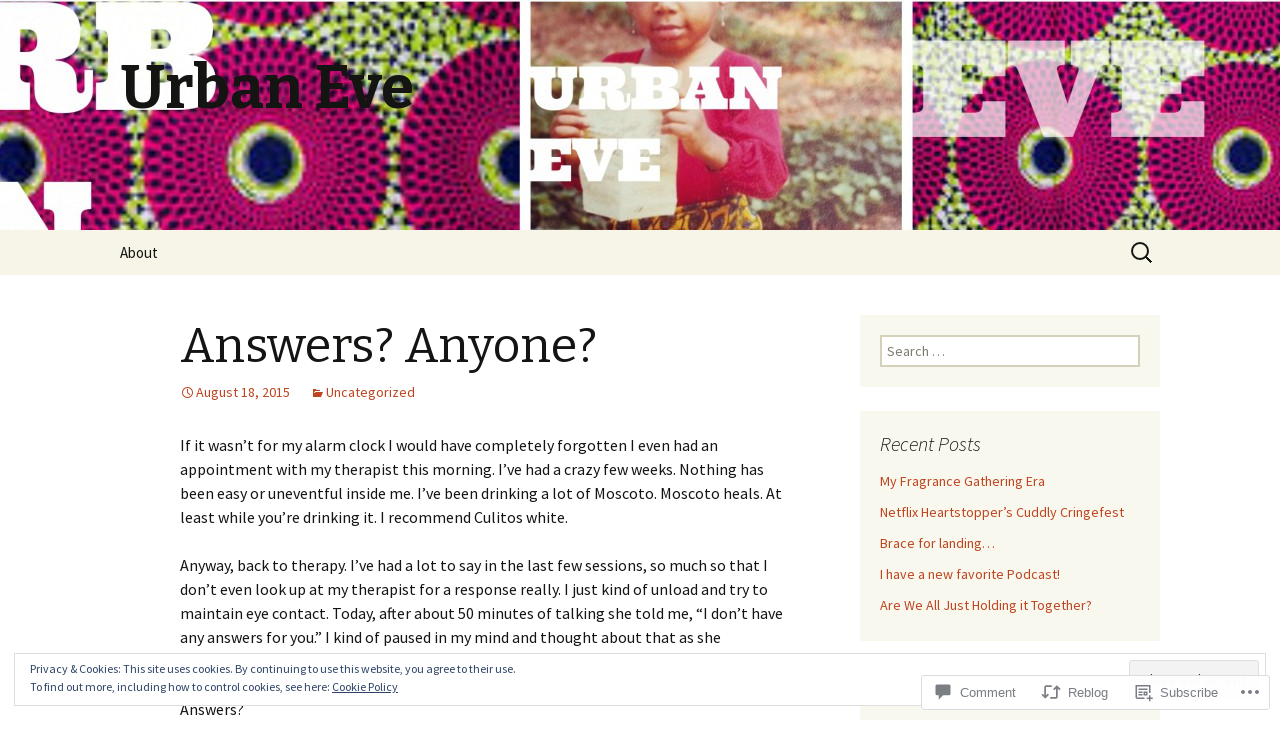

--- FILE ---
content_type: text/html; charset=UTF-8
request_url: https://urbeve.com/2015/08/18/answers-anyone/
body_size: 35739
content:
<!DOCTYPE html>
<!--[if IE 7]>
<html class="ie ie7" lang="en">
<![endif]-->
<!--[if IE 8]>
<html class="ie ie8" lang="en">
<![endif]-->
<!--[if !(IE 7) & !(IE 8)]><!-->
<html lang="en">
<!--<![endif]-->
<head>
	<meta charset="UTF-8">
	<meta name="viewport" content="width=device-width">
	<title>Answers? Anyone? | Urban Eve</title>
	<link rel="profile" href="https://gmpg.org/xfn/11">
	<link rel="pingback" href="https://urbeve.com/xmlrpc.php">
	<!--[if lt IE 9]>
	<script src="https://s0.wp.com/wp-content/themes/pub/twentythirteen/js/html5.js?m=1394055255i&amp;ver=3.7.0"></script>
	<![endif]-->
	<meta name='robots' content='max-image-preview:large' />

<!-- Async WordPress.com Remote Login -->
<script id="wpcom_remote_login_js">
var wpcom_remote_login_extra_auth = '';
function wpcom_remote_login_remove_dom_node_id( element_id ) {
	var dom_node = document.getElementById( element_id );
	if ( dom_node ) { dom_node.parentNode.removeChild( dom_node ); }
}
function wpcom_remote_login_remove_dom_node_classes( class_name ) {
	var dom_nodes = document.querySelectorAll( '.' + class_name );
	for ( var i = 0; i < dom_nodes.length; i++ ) {
		dom_nodes[ i ].parentNode.removeChild( dom_nodes[ i ] );
	}
}
function wpcom_remote_login_final_cleanup() {
	wpcom_remote_login_remove_dom_node_classes( "wpcom_remote_login_msg" );
	wpcom_remote_login_remove_dom_node_id( "wpcom_remote_login_key" );
	wpcom_remote_login_remove_dom_node_id( "wpcom_remote_login_validate" );
	wpcom_remote_login_remove_dom_node_id( "wpcom_remote_login_js" );
	wpcom_remote_login_remove_dom_node_id( "wpcom_request_access_iframe" );
	wpcom_remote_login_remove_dom_node_id( "wpcom_request_access_styles" );
}

// Watch for messages back from the remote login
window.addEventListener( "message", function( e ) {
	if ( e.origin === "https://r-login.wordpress.com" ) {
		var data = {};
		try {
			data = JSON.parse( e.data );
		} catch( e ) {
			wpcom_remote_login_final_cleanup();
			return;
		}

		if ( data.msg === 'LOGIN' ) {
			// Clean up the login check iframe
			wpcom_remote_login_remove_dom_node_id( "wpcom_remote_login_key" );

			var id_regex = new RegExp( /^[0-9]+$/ );
			var token_regex = new RegExp( /^.*|.*|.*$/ );
			if (
				token_regex.test( data.token )
				&& id_regex.test( data.wpcomid )
			) {
				// We have everything we need to ask for a login
				var script = document.createElement( "script" );
				script.setAttribute( "id", "wpcom_remote_login_validate" );
				script.src = '/remote-login.php?wpcom_remote_login=validate'
					+ '&wpcomid=' + data.wpcomid
					+ '&token=' + encodeURIComponent( data.token )
					+ '&host=' + window.location.protocol
					+ '//' + window.location.hostname
					+ '&postid=1452'
					+ '&is_singular=1';
				document.body.appendChild( script );
			}

			return;
		}

		// Safari ITP, not logged in, so redirect
		if ( data.msg === 'LOGIN-REDIRECT' ) {
			window.location = 'https://wordpress.com/log-in?redirect_to=' + window.location.href;
			return;
		}

		// Safari ITP, storage access failed, remove the request
		if ( data.msg === 'LOGIN-REMOVE' ) {
			var css_zap = 'html { -webkit-transition: margin-top 1s; transition: margin-top 1s; } /* 9001 */ html { margin-top: 0 !important; } * html body { margin-top: 0 !important; } @media screen and ( max-width: 782px ) { html { margin-top: 0 !important; } * html body { margin-top: 0 !important; } }';
			var style_zap = document.createElement( 'style' );
			style_zap.type = 'text/css';
			style_zap.appendChild( document.createTextNode( css_zap ) );
			document.body.appendChild( style_zap );

			var e = document.getElementById( 'wpcom_request_access_iframe' );
			e.parentNode.removeChild( e );

			document.cookie = 'wordpress_com_login_access=denied; path=/; max-age=31536000';

			return;
		}

		// Safari ITP
		if ( data.msg === 'REQUEST_ACCESS' ) {
			console.log( 'request access: safari' );

			// Check ITP iframe enable/disable knob
			if ( wpcom_remote_login_extra_auth !== 'safari_itp_iframe' ) {
				return;
			}

			// If we are in a "private window" there is no ITP.
			var private_window = false;
			try {
				var opendb = window.openDatabase( null, null, null, null );
			} catch( e ) {
				private_window = true;
			}

			if ( private_window ) {
				console.log( 'private window' );
				return;
			}

			var iframe = document.createElement( 'iframe' );
			iframe.id = 'wpcom_request_access_iframe';
			iframe.setAttribute( 'scrolling', 'no' );
			iframe.setAttribute( 'sandbox', 'allow-storage-access-by-user-activation allow-scripts allow-same-origin allow-top-navigation-by-user-activation' );
			iframe.src = 'https://r-login.wordpress.com/remote-login.php?wpcom_remote_login=request_access&origin=' + encodeURIComponent( data.origin ) + '&wpcomid=' + encodeURIComponent( data.wpcomid );

			var css = 'html { -webkit-transition: margin-top 1s; transition: margin-top 1s; } /* 9001 */ html { margin-top: 46px !important; } * html body { margin-top: 46px !important; } @media screen and ( max-width: 660px ) { html { margin-top: 71px !important; } * html body { margin-top: 71px !important; } #wpcom_request_access_iframe { display: block; height: 71px !important; } } #wpcom_request_access_iframe { border: 0px; height: 46px; position: fixed; top: 0; left: 0; width: 100%; min-width: 100%; z-index: 99999; background: #23282d; } ';

			var style = document.createElement( 'style' );
			style.type = 'text/css';
			style.id = 'wpcom_request_access_styles';
			style.appendChild( document.createTextNode( css ) );
			document.body.appendChild( style );

			document.body.appendChild( iframe );
		}

		if ( data.msg === 'DONE' ) {
			wpcom_remote_login_final_cleanup();
		}
	}
}, false );

// Inject the remote login iframe after the page has had a chance to load
// more critical resources
window.addEventListener( "DOMContentLoaded", function( e ) {
	var iframe = document.createElement( "iframe" );
	iframe.style.display = "none";
	iframe.setAttribute( "scrolling", "no" );
	iframe.setAttribute( "id", "wpcom_remote_login_key" );
	iframe.src = "https://r-login.wordpress.com/remote-login.php"
		+ "?wpcom_remote_login=key"
		+ "&origin=aHR0cHM6Ly91cmJldmUuY29t"
		+ "&wpcomid=75900168"
		+ "&time=" + Math.floor( Date.now() / 1000 );
	document.body.appendChild( iframe );
}, false );
</script>
<link rel='dns-prefetch' href='//s0.wp.com' />
<link rel='dns-prefetch' href='//widgets.wp.com' />
<link rel='dns-prefetch' href='//wordpress.com' />
<link rel='dns-prefetch' href='//fonts-api.wp.com' />
<link href='https://fonts.gstatic.com' crossorigin rel='preconnect' />
<link rel="alternate" type="application/rss+xml" title="Urban Eve &raquo; Feed" href="https://urbeve.com/feed/" />
<link rel="alternate" type="application/rss+xml" title="Urban Eve &raquo; Comments Feed" href="https://urbeve.com/comments/feed/" />
<link rel="alternate" type="application/rss+xml" title="Urban Eve &raquo; Answers? Anyone? Comments Feed" href="https://urbeve.com/2015/08/18/answers-anyone/feed/" />
	<script type="text/javascript">
		/* <![CDATA[ */
		function addLoadEvent(func) {
			var oldonload = window.onload;
			if (typeof window.onload != 'function') {
				window.onload = func;
			} else {
				window.onload = function () {
					oldonload();
					func();
				}
			}
		}
		/* ]]> */
	</script>
	<link crossorigin='anonymous' rel='stylesheet' id='all-css-0-1' href='/_static/??/wp-content/mu-plugins/widgets/eu-cookie-law/templates/style.css,/wp-content/mu-plugins/likes/jetpack-likes.css?m=1743883414j&cssminify=yes' type='text/css' media='all' />
<style id='wp-emoji-styles-inline-css'>

	img.wp-smiley, img.emoji {
		display: inline !important;
		border: none !important;
		box-shadow: none !important;
		height: 1em !important;
		width: 1em !important;
		margin: 0 0.07em !important;
		vertical-align: -0.1em !important;
		background: none !important;
		padding: 0 !important;
	}
/*# sourceURL=wp-emoji-styles-inline-css */
</style>
<link crossorigin='anonymous' rel='stylesheet' id='all-css-2-1' href='/wp-content/plugins/gutenberg-core/v22.2.0/build/styles/block-library/style.css?m=1764855221i&cssminify=yes' type='text/css' media='all' />
<style id='wp-block-library-inline-css'>
.has-text-align-justify {
	text-align:justify;
}
.has-text-align-justify{text-align:justify;}

/*# sourceURL=wp-block-library-inline-css */
</style><style id='global-styles-inline-css'>
:root{--wp--preset--aspect-ratio--square: 1;--wp--preset--aspect-ratio--4-3: 4/3;--wp--preset--aspect-ratio--3-4: 3/4;--wp--preset--aspect-ratio--3-2: 3/2;--wp--preset--aspect-ratio--2-3: 2/3;--wp--preset--aspect-ratio--16-9: 16/9;--wp--preset--aspect-ratio--9-16: 9/16;--wp--preset--color--black: #000000;--wp--preset--color--cyan-bluish-gray: #abb8c3;--wp--preset--color--white: #fff;--wp--preset--color--pale-pink: #f78da7;--wp--preset--color--vivid-red: #cf2e2e;--wp--preset--color--luminous-vivid-orange: #ff6900;--wp--preset--color--luminous-vivid-amber: #fcb900;--wp--preset--color--light-green-cyan: #7bdcb5;--wp--preset--color--vivid-green-cyan: #00d084;--wp--preset--color--pale-cyan-blue: #8ed1fc;--wp--preset--color--vivid-cyan-blue: #0693e3;--wp--preset--color--vivid-purple: #9b51e0;--wp--preset--color--dark-gray: #141412;--wp--preset--color--red: #bc360a;--wp--preset--color--medium-orange: #db572f;--wp--preset--color--light-orange: #ea9629;--wp--preset--color--yellow: #fbca3c;--wp--preset--color--dark-brown: #220e10;--wp--preset--color--medium-brown: #722d19;--wp--preset--color--light-brown: #eadaa6;--wp--preset--color--beige: #e8e5ce;--wp--preset--color--off-white: #f7f5e7;--wp--preset--gradient--vivid-cyan-blue-to-vivid-purple: linear-gradient(135deg,rgb(6,147,227) 0%,rgb(155,81,224) 100%);--wp--preset--gradient--light-green-cyan-to-vivid-green-cyan: linear-gradient(135deg,rgb(122,220,180) 0%,rgb(0,208,130) 100%);--wp--preset--gradient--luminous-vivid-amber-to-luminous-vivid-orange: linear-gradient(135deg,rgb(252,185,0) 0%,rgb(255,105,0) 100%);--wp--preset--gradient--luminous-vivid-orange-to-vivid-red: linear-gradient(135deg,rgb(255,105,0) 0%,rgb(207,46,46) 100%);--wp--preset--gradient--very-light-gray-to-cyan-bluish-gray: linear-gradient(135deg,rgb(238,238,238) 0%,rgb(169,184,195) 100%);--wp--preset--gradient--cool-to-warm-spectrum: linear-gradient(135deg,rgb(74,234,220) 0%,rgb(151,120,209) 20%,rgb(207,42,186) 40%,rgb(238,44,130) 60%,rgb(251,105,98) 80%,rgb(254,248,76) 100%);--wp--preset--gradient--blush-light-purple: linear-gradient(135deg,rgb(255,206,236) 0%,rgb(152,150,240) 100%);--wp--preset--gradient--blush-bordeaux: linear-gradient(135deg,rgb(254,205,165) 0%,rgb(254,45,45) 50%,rgb(107,0,62) 100%);--wp--preset--gradient--luminous-dusk: linear-gradient(135deg,rgb(255,203,112) 0%,rgb(199,81,192) 50%,rgb(65,88,208) 100%);--wp--preset--gradient--pale-ocean: linear-gradient(135deg,rgb(255,245,203) 0%,rgb(182,227,212) 50%,rgb(51,167,181) 100%);--wp--preset--gradient--electric-grass: linear-gradient(135deg,rgb(202,248,128) 0%,rgb(113,206,126) 100%);--wp--preset--gradient--midnight: linear-gradient(135deg,rgb(2,3,129) 0%,rgb(40,116,252) 100%);--wp--preset--gradient--autumn-brown: linear-gradient(135deg, rgba(226,45,15,1) 0%, rgba(158,25,13,1) 100%);--wp--preset--gradient--sunset-yellow: linear-gradient(135deg, rgba(233,139,41,1) 0%, rgba(238,179,95,1) 100%);--wp--preset--gradient--light-sky: linear-gradient(135deg,rgba(228,228,228,1.0) 0%,rgba(208,225,252,1.0) 100%);--wp--preset--gradient--dark-sky: linear-gradient(135deg,rgba(0,0,0,1.0) 0%,rgba(56,61,69,1.0) 100%);--wp--preset--font-size--small: 13px;--wp--preset--font-size--medium: 20px;--wp--preset--font-size--large: 36px;--wp--preset--font-size--x-large: 42px;--wp--preset--font-family--albert-sans: 'Albert Sans', sans-serif;--wp--preset--font-family--alegreya: Alegreya, serif;--wp--preset--font-family--arvo: Arvo, serif;--wp--preset--font-family--bodoni-moda: 'Bodoni Moda', serif;--wp--preset--font-family--bricolage-grotesque: 'Bricolage Grotesque', sans-serif;--wp--preset--font-family--cabin: Cabin, sans-serif;--wp--preset--font-family--chivo: Chivo, sans-serif;--wp--preset--font-family--commissioner: Commissioner, sans-serif;--wp--preset--font-family--cormorant: Cormorant, serif;--wp--preset--font-family--courier-prime: 'Courier Prime', monospace;--wp--preset--font-family--crimson-pro: 'Crimson Pro', serif;--wp--preset--font-family--dm-mono: 'DM Mono', monospace;--wp--preset--font-family--dm-sans: 'DM Sans', sans-serif;--wp--preset--font-family--dm-serif-display: 'DM Serif Display', serif;--wp--preset--font-family--domine: Domine, serif;--wp--preset--font-family--eb-garamond: 'EB Garamond', serif;--wp--preset--font-family--epilogue: Epilogue, sans-serif;--wp--preset--font-family--fahkwang: Fahkwang, sans-serif;--wp--preset--font-family--figtree: Figtree, sans-serif;--wp--preset--font-family--fira-sans: 'Fira Sans', sans-serif;--wp--preset--font-family--fjalla-one: 'Fjalla One', sans-serif;--wp--preset--font-family--fraunces: Fraunces, serif;--wp--preset--font-family--gabarito: Gabarito, system-ui;--wp--preset--font-family--ibm-plex-mono: 'IBM Plex Mono', monospace;--wp--preset--font-family--ibm-plex-sans: 'IBM Plex Sans', sans-serif;--wp--preset--font-family--ibarra-real-nova: 'Ibarra Real Nova', serif;--wp--preset--font-family--instrument-serif: 'Instrument Serif', serif;--wp--preset--font-family--inter: Inter, sans-serif;--wp--preset--font-family--josefin-sans: 'Josefin Sans', sans-serif;--wp--preset--font-family--jost: Jost, sans-serif;--wp--preset--font-family--libre-baskerville: 'Libre Baskerville', serif;--wp--preset--font-family--libre-franklin: 'Libre Franklin', sans-serif;--wp--preset--font-family--literata: Literata, serif;--wp--preset--font-family--lora: Lora, serif;--wp--preset--font-family--merriweather: Merriweather, serif;--wp--preset--font-family--montserrat: Montserrat, sans-serif;--wp--preset--font-family--newsreader: Newsreader, serif;--wp--preset--font-family--noto-sans-mono: 'Noto Sans Mono', sans-serif;--wp--preset--font-family--nunito: Nunito, sans-serif;--wp--preset--font-family--open-sans: 'Open Sans', sans-serif;--wp--preset--font-family--overpass: Overpass, sans-serif;--wp--preset--font-family--pt-serif: 'PT Serif', serif;--wp--preset--font-family--petrona: Petrona, serif;--wp--preset--font-family--piazzolla: Piazzolla, serif;--wp--preset--font-family--playfair-display: 'Playfair Display', serif;--wp--preset--font-family--plus-jakarta-sans: 'Plus Jakarta Sans', sans-serif;--wp--preset--font-family--poppins: Poppins, sans-serif;--wp--preset--font-family--raleway: Raleway, sans-serif;--wp--preset--font-family--roboto: Roboto, sans-serif;--wp--preset--font-family--roboto-slab: 'Roboto Slab', serif;--wp--preset--font-family--rubik: Rubik, sans-serif;--wp--preset--font-family--rufina: Rufina, serif;--wp--preset--font-family--sora: Sora, sans-serif;--wp--preset--font-family--source-sans-3: 'Source Sans 3', sans-serif;--wp--preset--font-family--source-serif-4: 'Source Serif 4', serif;--wp--preset--font-family--space-mono: 'Space Mono', monospace;--wp--preset--font-family--syne: Syne, sans-serif;--wp--preset--font-family--texturina: Texturina, serif;--wp--preset--font-family--urbanist: Urbanist, sans-serif;--wp--preset--font-family--work-sans: 'Work Sans', sans-serif;--wp--preset--spacing--20: 0.44rem;--wp--preset--spacing--30: 0.67rem;--wp--preset--spacing--40: 1rem;--wp--preset--spacing--50: 1.5rem;--wp--preset--spacing--60: 2.25rem;--wp--preset--spacing--70: 3.38rem;--wp--preset--spacing--80: 5.06rem;--wp--preset--shadow--natural: 6px 6px 9px rgba(0, 0, 0, 0.2);--wp--preset--shadow--deep: 12px 12px 50px rgba(0, 0, 0, 0.4);--wp--preset--shadow--sharp: 6px 6px 0px rgba(0, 0, 0, 0.2);--wp--preset--shadow--outlined: 6px 6px 0px -3px rgb(255, 255, 255), 6px 6px rgb(0, 0, 0);--wp--preset--shadow--crisp: 6px 6px 0px rgb(0, 0, 0);}:where(.is-layout-flex){gap: 0.5em;}:where(.is-layout-grid){gap: 0.5em;}body .is-layout-flex{display: flex;}.is-layout-flex{flex-wrap: wrap;align-items: center;}.is-layout-flex > :is(*, div){margin: 0;}body .is-layout-grid{display: grid;}.is-layout-grid > :is(*, div){margin: 0;}:where(.wp-block-columns.is-layout-flex){gap: 2em;}:where(.wp-block-columns.is-layout-grid){gap: 2em;}:where(.wp-block-post-template.is-layout-flex){gap: 1.25em;}:where(.wp-block-post-template.is-layout-grid){gap: 1.25em;}.has-black-color{color: var(--wp--preset--color--black) !important;}.has-cyan-bluish-gray-color{color: var(--wp--preset--color--cyan-bluish-gray) !important;}.has-white-color{color: var(--wp--preset--color--white) !important;}.has-pale-pink-color{color: var(--wp--preset--color--pale-pink) !important;}.has-vivid-red-color{color: var(--wp--preset--color--vivid-red) !important;}.has-luminous-vivid-orange-color{color: var(--wp--preset--color--luminous-vivid-orange) !important;}.has-luminous-vivid-amber-color{color: var(--wp--preset--color--luminous-vivid-amber) !important;}.has-light-green-cyan-color{color: var(--wp--preset--color--light-green-cyan) !important;}.has-vivid-green-cyan-color{color: var(--wp--preset--color--vivid-green-cyan) !important;}.has-pale-cyan-blue-color{color: var(--wp--preset--color--pale-cyan-blue) !important;}.has-vivid-cyan-blue-color{color: var(--wp--preset--color--vivid-cyan-blue) !important;}.has-vivid-purple-color{color: var(--wp--preset--color--vivid-purple) !important;}.has-black-background-color{background-color: var(--wp--preset--color--black) !important;}.has-cyan-bluish-gray-background-color{background-color: var(--wp--preset--color--cyan-bluish-gray) !important;}.has-white-background-color{background-color: var(--wp--preset--color--white) !important;}.has-pale-pink-background-color{background-color: var(--wp--preset--color--pale-pink) !important;}.has-vivid-red-background-color{background-color: var(--wp--preset--color--vivid-red) !important;}.has-luminous-vivid-orange-background-color{background-color: var(--wp--preset--color--luminous-vivid-orange) !important;}.has-luminous-vivid-amber-background-color{background-color: var(--wp--preset--color--luminous-vivid-amber) !important;}.has-light-green-cyan-background-color{background-color: var(--wp--preset--color--light-green-cyan) !important;}.has-vivid-green-cyan-background-color{background-color: var(--wp--preset--color--vivid-green-cyan) !important;}.has-pale-cyan-blue-background-color{background-color: var(--wp--preset--color--pale-cyan-blue) !important;}.has-vivid-cyan-blue-background-color{background-color: var(--wp--preset--color--vivid-cyan-blue) !important;}.has-vivid-purple-background-color{background-color: var(--wp--preset--color--vivid-purple) !important;}.has-black-border-color{border-color: var(--wp--preset--color--black) !important;}.has-cyan-bluish-gray-border-color{border-color: var(--wp--preset--color--cyan-bluish-gray) !important;}.has-white-border-color{border-color: var(--wp--preset--color--white) !important;}.has-pale-pink-border-color{border-color: var(--wp--preset--color--pale-pink) !important;}.has-vivid-red-border-color{border-color: var(--wp--preset--color--vivid-red) !important;}.has-luminous-vivid-orange-border-color{border-color: var(--wp--preset--color--luminous-vivid-orange) !important;}.has-luminous-vivid-amber-border-color{border-color: var(--wp--preset--color--luminous-vivid-amber) !important;}.has-light-green-cyan-border-color{border-color: var(--wp--preset--color--light-green-cyan) !important;}.has-vivid-green-cyan-border-color{border-color: var(--wp--preset--color--vivid-green-cyan) !important;}.has-pale-cyan-blue-border-color{border-color: var(--wp--preset--color--pale-cyan-blue) !important;}.has-vivid-cyan-blue-border-color{border-color: var(--wp--preset--color--vivid-cyan-blue) !important;}.has-vivid-purple-border-color{border-color: var(--wp--preset--color--vivid-purple) !important;}.has-vivid-cyan-blue-to-vivid-purple-gradient-background{background: var(--wp--preset--gradient--vivid-cyan-blue-to-vivid-purple) !important;}.has-light-green-cyan-to-vivid-green-cyan-gradient-background{background: var(--wp--preset--gradient--light-green-cyan-to-vivid-green-cyan) !important;}.has-luminous-vivid-amber-to-luminous-vivid-orange-gradient-background{background: var(--wp--preset--gradient--luminous-vivid-amber-to-luminous-vivid-orange) !important;}.has-luminous-vivid-orange-to-vivid-red-gradient-background{background: var(--wp--preset--gradient--luminous-vivid-orange-to-vivid-red) !important;}.has-very-light-gray-to-cyan-bluish-gray-gradient-background{background: var(--wp--preset--gradient--very-light-gray-to-cyan-bluish-gray) !important;}.has-cool-to-warm-spectrum-gradient-background{background: var(--wp--preset--gradient--cool-to-warm-spectrum) !important;}.has-blush-light-purple-gradient-background{background: var(--wp--preset--gradient--blush-light-purple) !important;}.has-blush-bordeaux-gradient-background{background: var(--wp--preset--gradient--blush-bordeaux) !important;}.has-luminous-dusk-gradient-background{background: var(--wp--preset--gradient--luminous-dusk) !important;}.has-pale-ocean-gradient-background{background: var(--wp--preset--gradient--pale-ocean) !important;}.has-electric-grass-gradient-background{background: var(--wp--preset--gradient--electric-grass) !important;}.has-midnight-gradient-background{background: var(--wp--preset--gradient--midnight) !important;}.has-small-font-size{font-size: var(--wp--preset--font-size--small) !important;}.has-medium-font-size{font-size: var(--wp--preset--font-size--medium) !important;}.has-large-font-size{font-size: var(--wp--preset--font-size--large) !important;}.has-x-large-font-size{font-size: var(--wp--preset--font-size--x-large) !important;}.has-albert-sans-font-family{font-family: var(--wp--preset--font-family--albert-sans) !important;}.has-alegreya-font-family{font-family: var(--wp--preset--font-family--alegreya) !important;}.has-arvo-font-family{font-family: var(--wp--preset--font-family--arvo) !important;}.has-bodoni-moda-font-family{font-family: var(--wp--preset--font-family--bodoni-moda) !important;}.has-bricolage-grotesque-font-family{font-family: var(--wp--preset--font-family--bricolage-grotesque) !important;}.has-cabin-font-family{font-family: var(--wp--preset--font-family--cabin) !important;}.has-chivo-font-family{font-family: var(--wp--preset--font-family--chivo) !important;}.has-commissioner-font-family{font-family: var(--wp--preset--font-family--commissioner) !important;}.has-cormorant-font-family{font-family: var(--wp--preset--font-family--cormorant) !important;}.has-courier-prime-font-family{font-family: var(--wp--preset--font-family--courier-prime) !important;}.has-crimson-pro-font-family{font-family: var(--wp--preset--font-family--crimson-pro) !important;}.has-dm-mono-font-family{font-family: var(--wp--preset--font-family--dm-mono) !important;}.has-dm-sans-font-family{font-family: var(--wp--preset--font-family--dm-sans) !important;}.has-dm-serif-display-font-family{font-family: var(--wp--preset--font-family--dm-serif-display) !important;}.has-domine-font-family{font-family: var(--wp--preset--font-family--domine) !important;}.has-eb-garamond-font-family{font-family: var(--wp--preset--font-family--eb-garamond) !important;}.has-epilogue-font-family{font-family: var(--wp--preset--font-family--epilogue) !important;}.has-fahkwang-font-family{font-family: var(--wp--preset--font-family--fahkwang) !important;}.has-figtree-font-family{font-family: var(--wp--preset--font-family--figtree) !important;}.has-fira-sans-font-family{font-family: var(--wp--preset--font-family--fira-sans) !important;}.has-fjalla-one-font-family{font-family: var(--wp--preset--font-family--fjalla-one) !important;}.has-fraunces-font-family{font-family: var(--wp--preset--font-family--fraunces) !important;}.has-gabarito-font-family{font-family: var(--wp--preset--font-family--gabarito) !important;}.has-ibm-plex-mono-font-family{font-family: var(--wp--preset--font-family--ibm-plex-mono) !important;}.has-ibm-plex-sans-font-family{font-family: var(--wp--preset--font-family--ibm-plex-sans) !important;}.has-ibarra-real-nova-font-family{font-family: var(--wp--preset--font-family--ibarra-real-nova) !important;}.has-instrument-serif-font-family{font-family: var(--wp--preset--font-family--instrument-serif) !important;}.has-inter-font-family{font-family: var(--wp--preset--font-family--inter) !important;}.has-josefin-sans-font-family{font-family: var(--wp--preset--font-family--josefin-sans) !important;}.has-jost-font-family{font-family: var(--wp--preset--font-family--jost) !important;}.has-libre-baskerville-font-family{font-family: var(--wp--preset--font-family--libre-baskerville) !important;}.has-libre-franklin-font-family{font-family: var(--wp--preset--font-family--libre-franklin) !important;}.has-literata-font-family{font-family: var(--wp--preset--font-family--literata) !important;}.has-lora-font-family{font-family: var(--wp--preset--font-family--lora) !important;}.has-merriweather-font-family{font-family: var(--wp--preset--font-family--merriweather) !important;}.has-montserrat-font-family{font-family: var(--wp--preset--font-family--montserrat) !important;}.has-newsreader-font-family{font-family: var(--wp--preset--font-family--newsreader) !important;}.has-noto-sans-mono-font-family{font-family: var(--wp--preset--font-family--noto-sans-mono) !important;}.has-nunito-font-family{font-family: var(--wp--preset--font-family--nunito) !important;}.has-open-sans-font-family{font-family: var(--wp--preset--font-family--open-sans) !important;}.has-overpass-font-family{font-family: var(--wp--preset--font-family--overpass) !important;}.has-pt-serif-font-family{font-family: var(--wp--preset--font-family--pt-serif) !important;}.has-petrona-font-family{font-family: var(--wp--preset--font-family--petrona) !important;}.has-piazzolla-font-family{font-family: var(--wp--preset--font-family--piazzolla) !important;}.has-playfair-display-font-family{font-family: var(--wp--preset--font-family--playfair-display) !important;}.has-plus-jakarta-sans-font-family{font-family: var(--wp--preset--font-family--plus-jakarta-sans) !important;}.has-poppins-font-family{font-family: var(--wp--preset--font-family--poppins) !important;}.has-raleway-font-family{font-family: var(--wp--preset--font-family--raleway) !important;}.has-roboto-font-family{font-family: var(--wp--preset--font-family--roboto) !important;}.has-roboto-slab-font-family{font-family: var(--wp--preset--font-family--roboto-slab) !important;}.has-rubik-font-family{font-family: var(--wp--preset--font-family--rubik) !important;}.has-rufina-font-family{font-family: var(--wp--preset--font-family--rufina) !important;}.has-sora-font-family{font-family: var(--wp--preset--font-family--sora) !important;}.has-source-sans-3-font-family{font-family: var(--wp--preset--font-family--source-sans-3) !important;}.has-source-serif-4-font-family{font-family: var(--wp--preset--font-family--source-serif-4) !important;}.has-space-mono-font-family{font-family: var(--wp--preset--font-family--space-mono) !important;}.has-syne-font-family{font-family: var(--wp--preset--font-family--syne) !important;}.has-texturina-font-family{font-family: var(--wp--preset--font-family--texturina) !important;}.has-urbanist-font-family{font-family: var(--wp--preset--font-family--urbanist) !important;}.has-work-sans-font-family{font-family: var(--wp--preset--font-family--work-sans) !important;}
/*# sourceURL=global-styles-inline-css */
</style>

<style id='classic-theme-styles-inline-css'>
/*! This file is auto-generated */
.wp-block-button__link{color:#fff;background-color:#32373c;border-radius:9999px;box-shadow:none;text-decoration:none;padding:calc(.667em + 2px) calc(1.333em + 2px);font-size:1.125em}.wp-block-file__button{background:#32373c;color:#fff;text-decoration:none}
/*# sourceURL=/wp-includes/css/classic-themes.min.css */
</style>
<link crossorigin='anonymous' rel='stylesheet' id='all-css-4-1' href='/_static/??-eJx9j8sOwkAIRX/IkTZGGxfGTzHzIHVq55GBaf18aZpu1HRD4MLhAsxZ2RQZI0OoKo+195HApoKih6wZZCKg8xpHDDJ2tEQH+I/N3vXIgtOWK8b3PpLFRhmTCxIpicHXoPgpXrTHDchZ25cSaV2xNoBq3HqPCaNLBXTlFDSztz8UULFgqh8dTFiMOIu4fEnf9XLLPdza7tI07fl66oYPKzZ26Q==&cssminify=yes' type='text/css' media='all' />
<link rel='stylesheet' id='verbum-gutenberg-css-css' href='https://widgets.wp.com/verbum-block-editor/block-editor.css?ver=1738686361' media='all' />
<link crossorigin='anonymous' rel='stylesheet' id='all-css-6-1' href='/_static/??/wp-content/mu-plugins/comment-likes/css/comment-likes.css,/i/noticons/noticons.css?m=1436783281j&cssminify=yes' type='text/css' media='all' />
<link rel='stylesheet' id='twentythirteen-fonts-css' href='https://fonts-api.wp.com/css?family=Source+Sans+Pro%3A300%2C400%2C700%2C300italic%2C400italic%2C700italic%7CBitter%3A400%2C700&#038;subset=latin%2Clatin-ext&#038;display=fallback' media='all' />
<link crossorigin='anonymous' rel='stylesheet' id='all-css-8-1' href='/_static/??-eJyVjcEKg0AQQ3+oNtjWiofip5Q6DLq6Oy7OLOLfdykePHjpLQkvCdZY0CzGYgipiD71ThQjW/zQtHtoErydEHoWXlwu6Lm8kuoFh00bOLAipg625mCzwS3GnDdt8/wHn0l0fqbpd9KGV1lX91vdPB/V+AWeBkqf&cssminify=yes' type='text/css' media='all' />
<link crossorigin='anonymous' rel='stylesheet' id='all-css-10-1' href='/_static/??-eJx9jUEOwjAMBD9EMAhKxQHxl0SmCUpiK7Yb9fcEiUNPHGc1o4XOLlBVrAoasaAAmwftY9g0pqaIFYIIiG4ZXedA5Tj4ALuymONsS6pDMy+hJdZEg16UM/V/fqQVm/PmfcbfyVd/lsd5Ot1v03y5zu8P5Xk+NQ==&cssminify=yes' type='text/css' media='all' />
<style id='jetpack_facebook_likebox-inline-css'>
.widget_facebook_likebox {
	overflow: hidden;
}

/*# sourceURL=/wp-content/mu-plugins/jetpack-plugin/sun/modules/widgets/facebook-likebox/style.css */
</style>
<link crossorigin='anonymous' rel='stylesheet' id='all-css-12-1' href='/_static/??-eJzTLy/QTc7PK0nNK9HPLdUtyClNz8wr1i9KTcrJTwcy0/WTi5G5ekCujj52Temp+bo5+cmJJZn5eSgc3bScxMwikFb7XFtDE1NLExMLc0OTLACohS2q&cssminify=yes' type='text/css' media='all' />
<style id='jetpack-global-styles-frontend-style-inline-css'>
:root { --font-headings: unset; --font-base: unset; --font-headings-default: -apple-system,BlinkMacSystemFont,"Segoe UI",Roboto,Oxygen-Sans,Ubuntu,Cantarell,"Helvetica Neue",sans-serif; --font-base-default: -apple-system,BlinkMacSystemFont,"Segoe UI",Roboto,Oxygen-Sans,Ubuntu,Cantarell,"Helvetica Neue",sans-serif;}
/*# sourceURL=jetpack-global-styles-frontend-style-inline-css */
</style>
<link crossorigin='anonymous' rel='stylesheet' id='all-css-14-1' href='/_static/??-eJyNjtEKwjAMRX/IGNTN4YP4KdK1tctMm7G0DP/eKXtRQfZ2D+SeG5wGsJKyTxljgYFLoKTY+zwYe18YtSSM4gp7Re3M6J1x7vGOlMLWqm5wtehKyaKKJcPAEkQ/4EeWOx/n2a7CwNIa/rc2kQs+K84nS4YwkgOTHDBpXtNt5zcUCG7CLNMXvgSXeN419WHfnI5V3T8BhmF3dg==&cssminify=yes' type='text/css' media='all' />
<script id="wpcom-actionbar-placeholder-js-extra">
var actionbardata = {"siteID":"75900168","postID":"1452","siteURL":"https://urbeve.com","xhrURL":"https://urbeve.com/wp-admin/admin-ajax.php","nonce":"0b2adfe689","isLoggedIn":"","statusMessage":"","subsEmailDefault":"instantly","proxyScriptUrl":"https://s0.wp.com/wp-content/js/wpcom-proxy-request.js?m=1513050504i&amp;ver=20211021","shortlink":"https://wp.me/p58t6g-nq","i18n":{"followedText":"New posts from this site will now appear in your \u003Ca href=\"https://wordpress.com/reader\"\u003EReader\u003C/a\u003E","foldBar":"Collapse this bar","unfoldBar":"Expand this bar","shortLinkCopied":"Shortlink copied to clipboard."}};
//# sourceURL=wpcom-actionbar-placeholder-js-extra
</script>
<script id="jetpack-mu-wpcom-settings-js-before">
var JETPACK_MU_WPCOM_SETTINGS = {"assetsUrl":"https://s0.wp.com/wp-content/mu-plugins/jetpack-mu-wpcom-plugin/sun/jetpack_vendor/automattic/jetpack-mu-wpcom/src/build/"};
//# sourceURL=jetpack-mu-wpcom-settings-js-before
</script>
<script crossorigin='anonymous' type='text/javascript'  src='/_static/??-eJyFjuEOwiAMhF/IjqjJ0B/GZ9kASQlQpLC5t3dzGk1M9Ne1ue96FWMCRbGYWIRjkX2BlOk2NY43YvYwKl+14cV012ry9JQmYPwLQUCbu2I+4VdbqJB8tRhZcO1ZZUwFad4u5D2NP/ARtTXl0baO0NeQYEDzleo92XeOsu40g/Id8/qtCkkMu0UgUgSrU55PnMNpK/cH2bbyKN0dwvdsDw=='></script>
<script id="rlt-proxy-js-after">
	rltInitialize( {"token":null,"iframeOrigins":["https:\/\/widgets.wp.com"]} );
//# sourceURL=rlt-proxy-js-after
</script>
<link rel="EditURI" type="application/rsd+xml" title="RSD" href="https://urbeve.wordpress.com/xmlrpc.php?rsd" />
<meta name="generator" content="WordPress.com" />
<link rel="canonical" href="https://urbeve.com/2015/08/18/answers-anyone/" />
<link rel='shortlink' href='https://wp.me/p58t6g-nq' />
<link rel="alternate" type="application/json+oembed" href="https://public-api.wordpress.com/oembed/?format=json&amp;url=https%3A%2F%2Furbeve.com%2F2015%2F08%2F18%2Fanswers-anyone%2F&amp;for=wpcom-auto-discovery" /><link rel="alternate" type="application/xml+oembed" href="https://public-api.wordpress.com/oembed/?format=xml&amp;url=https%3A%2F%2Furbeve.com%2F2015%2F08%2F18%2Fanswers-anyone%2F&amp;for=wpcom-auto-discovery" />
<!-- Jetpack Open Graph Tags -->
<meta property="og:type" content="article" />
<meta property="og:title" content="Answers? Anyone?" />
<meta property="og:url" content="https://urbeve.com/2015/08/18/answers-anyone/" />
<meta property="og:description" content="If it wasn&#8217;t for my alarm clock I would have completely forgotten I even had an appointment with my therapist this morning. I&#8217;ve had a crazy few weeks. Nothing has been easy or uneventf…" />
<meta property="article:published_time" content="2015-08-18T07:00:00+00:00" />
<meta property="article:modified_time" content="2015-08-17T19:35:21+00:00" />
<meta property="og:site_name" content="Urban Eve" />
<meta property="og:image" content="https://urbeve.com/wp-content/uploads/2015/08/a-sweetpresent-is-awaitingfor-you-1.png?w=214" />
<meta property="og:image:width" content="304" />
<meta property="og:image:height" content="422" />
<meta property="og:image:alt" content="a sweetpresent IS awaitingfor you (1)" />
<meta property="og:locale" content="en_US" />
<meta property="article:publisher" content="https://www.facebook.com/WordPresscom" />
<meta name="twitter:creator" content="@UrbEve" />
<meta name="twitter:site" content="@UrbEve" />
<meta name="twitter:text:title" content="Answers? Anyone?" />
<meta name="twitter:image" content="https://urbeve.com/wp-content/uploads/2015/08/a-sweetpresent-is-awaitingfor-you-1.png?w=640" />
<meta name="twitter:image:alt" content="a sweetpresent IS awaitingfor you (1)" />
<meta name="twitter:card" content="summary_large_image" />

<!-- End Jetpack Open Graph Tags -->
<link rel='openid.server' href='https://urbeve.com/?openidserver=1' />
<link rel='openid.delegate' href='https://urbeve.com/' />
<link rel="search" type="application/opensearchdescription+xml" href="https://urbeve.com/osd.xml" title="Urban Eve" />
<link rel="search" type="application/opensearchdescription+xml" href="https://s1.wp.com/opensearch.xml" title="WordPress.com" />
<style>.recentcomments a{display:inline !important;padding:0 !important;margin:0 !important;}</style>		<style type="text/css">
			.recentcomments a {
				display: inline !important;
				padding: 0 !important;
				margin: 0 !important;
			}

			table.recentcommentsavatartop img.avatar, table.recentcommentsavatarend img.avatar {
				border: 0px;
				margin: 0;
			}

			table.recentcommentsavatartop a, table.recentcommentsavatarend a {
				border: 0px !important;
				background-color: transparent !important;
			}

			td.recentcommentsavatarend, td.recentcommentsavatartop {
				padding: 0px 0px 1px 0px;
				margin: 0px;
			}

			td.recentcommentstextend {
				border: none !important;
				padding: 0px 0px 2px 10px;
			}

			.rtl td.recentcommentstextend {
				padding: 0px 10px 2px 0px;
			}

			td.recentcommentstexttop {
				border: none;
				padding: 0px 0px 0px 10px;
			}

			.rtl td.recentcommentstexttop {
				padding: 0px 10px 0px 0px;
			}
		</style>
		<meta name="description" content="If it wasn&#039;t for my alarm clock I would have completely forgotten I even had an appointment with my therapist this morning. I&#039;ve had a crazy few weeks. Nothing has been easy or uneventful inside me. I&#039;ve been drinking a lot of Moscoto. Moscoto heals. At least while you&#039;re drinking it. I recommend Culitos white. Anyway,&hellip;" />
	<style type="text/css" id="twentythirteen-header-css">
		.site-header {
		background: url(https://urbeve.com/wp-content/uploads/2015/01/cropped-urb-eve-banner-10.jpg) no-repeat scroll top;
		background-size: 1600px auto;
	}
	@media (max-width: 767px) {
		.site-header {
			background-size: 768px auto;
		}
	}
	@media (max-width: 359px) {
		.site-header {
			background-size: 360px auto;
		}
	}
			</style>
			<script type="text/javascript">

			window.doNotSellCallback = function() {

				var linkElements = [
					'a[href="https://wordpress.com/?ref=footer_blog"]',
					'a[href="https://wordpress.com/?ref=footer_website"]',
					'a[href="https://wordpress.com/?ref=vertical_footer"]',
					'a[href^="https://wordpress.com/?ref=footer_segment_"]',
				].join(',');

				var dnsLink = document.createElement( 'a' );
				dnsLink.href = 'https://wordpress.com/advertising-program-optout/';
				dnsLink.classList.add( 'do-not-sell-link' );
				dnsLink.rel = 'nofollow';
				dnsLink.style.marginLeft = '0.5em';
				dnsLink.textContent = 'Do Not Sell or Share My Personal Information';

				var creditLinks = document.querySelectorAll( linkElements );

				if ( 0 === creditLinks.length ) {
					return false;
				}

				Array.prototype.forEach.call( creditLinks, function( el ) {
					el.insertAdjacentElement( 'afterend', dnsLink );
				});

				return true;
			};

		</script>
		<style type="text/css" id="custom-colors-css">	.navbar-fixed .navbar {
		box-shadow: 0 2px 2px rgba(0,0,0, 0.1);
	}
	.blog .format-link:first-of-type, .single .format-link:first-of-type {
		box-shadow: inset 0px 2px 2px rgba(0,0,0, 0.1);
	}
.nav-menu li a, .menu-toggle { color: #141414;}
.navbar-fixed #masthead .site-title, .nav-menu li a, .menu-toggle, .site-header .searchform div:before { color: #141414;}
.nav-menu .current_page_item > a, .nav-menu .current_page_ancestor > a, .nav-menu .current-menu-item > a, .nav-menu .current-menu-ancestor > a { color: #141414;}
.menu-toggle:hover, .menu-toggle:focus { color: #141414;}
.format-gallery .entry-title, .format-gallery .entry-title a, .format-gallery a { color: #000000;}
.format-chat .entry-title, .format-chat .entry-title a, .format-chat a { color: #141414;}
.format-link .entry-content, .format-aside .entry-content { color: #141414;}
.format-chat .entry-content { color: #141414;}
.format-status .entry-content { color: #FFFFFF;}
.paging-navigation .meta-nav { color: #515151;}
.nav-menu .children .current_page_item > a, .nav-menu .sub-menu .current-menu-item > a,.nav-menu .sub-menu .current_page_item > a, .nav-menu .children .current-menu-item > a { color: #FFFFFF;}
.format-link, .format-aside, .paging-navigation { background-color: #f7f5e7;}
.format-link .entry-title, .format-link .entry-title a, .format-link .entry-content a, .format-link .entry-meta a { color: #6F6738;}
.format-link .entry-title a:hover, .format-link .entry-content a:hover, .format-link .entry-meta a:hover { color: #D1C675;}
.format-chat { background-color: #E4DDAE;}
.format-chat .entry-meta a, .format-chat .entry-content a { color: #9A8E4F;}
.format-chat .entry-content a:hover, .format-chat .entry-meta a:hover { color: #B9AE78;}
.site-header a { color: #1B1708;}
.site-footer { background-color: #EAE5C1;}
.site-footer { color: #B9AE78;}
.site-footer .widget, .site-footer .widget-title, .site-footer .widget-title a, .site-footer .wp-caption-text { color: #B9AE78;}
.site-footer a { color: #635B30;}
.navbar { background-color: #f7f5e7;}
.nav-menu li a:hover, ul.nav-menu ul a:hover, .nav-menu ul ul a:hover { background-color: #A89B38;}
.archive-header, .page-header, .error404 .page-wrapper, .highlander-enabled #respond, .no-comments, .infinite-loader, #infinite-handle { background-color: #EAE5C1;}
.archive-header, .page-header, .error404 .page-wrapper, .highlander-enabled #respond, .no-comments, .infinite-loader { color: #635B30;}
.navigation a:hover { color: #6F6738;}
.paging-navigation a:hover .meta-nav { background-color: #6F6738;}
.paging-navigation .meta-nav { color: #f7f5e7;}
.format-gallery { background-color: #fbca3d;}
.format-gallery .entry-meta a, .format-gallery .entry-content a, .format-gallery span.tags-links { color: #7A5B00;}
.format-gallery .entry-content a:hover, .format-gallery .entry-meta a:hover { color: #936E00;}
.format-quote, .site-footer .sidebar-container { background-color: #210e10;}
.format-quote a, .format-quote .entry-meta a { color: #B82C3F;}
.format-quote .entry-content { color: #FBEEF0;}
.format-quote .entry-content a:hover, .format-quote .entry-meta a:hover { color: #852734;}
#secondary { color: #D85E6F;}
.format-video, .format-audio { background-color: #db572f;}
.format-video .entry-content a, .format-video .entry-meta a, .format-audio .entry-content a, .format-audio .entry-meta a { color: #000000;}
.format-video .entry-content a:hover, .format-video .entry-meta a:hover, .format-audio .entry-content a:hover, .format-audio .entry-meta a:hover { color: #000000;}
.entry-content a, .comment-content a, #secondary a, .entry-meta a, .format-standard .entry-title a:hover, .format-image .entry-title a:hover, .attachment .entry-meta a, .attachment .entry-meta .edit-link:before, .attachment .full-size-link:before, .error404 .page-title:before, .archive-title a, .comment-author .fn, .comment-reply-link, comment-reply-login, .comment-author .url, .pingback .url, .trackback .url, .ping-meta a, .widget a { color: #BF4520;}
.entry-content .page-links a { background-color: #BF4520;}
.entry-content .page-links a { border-color: #db572f;}
.entry-content .page-links a { color: #000000;}
.entry-content .page-links a:hover { background-color: #1E0600;}
.entry-content a:hover, .comment-content a:hover, .entry-meta a:hover, .archive-title a:hover, .comment-reply-link:hover, comment-reply-login:hover, .comment-author .url:hover, .comment-meta a:hover, .ping-meta a:hover, .pingback .url:hover, .trackback .url:hover,.widget a:hover { color: #B64320;}
.format-status { background-color: #722d19;}
.format-status .entry-content a { color: #EEC0B4;}
.format-status .entry-meta a { color: #E8AB9A;}
.navigation a { color: #722D19;}
.paging-navigation .meta-nav { background-color: #722D19;}
</style>
<link rel="icon" href="https://urbeve.com/wp-content/uploads/2018/02/cropped-cropped-urb-for-wp.jpg?w=32" sizes="32x32" />
<link rel="icon" href="https://urbeve.com/wp-content/uploads/2018/02/cropped-cropped-urb-for-wp.jpg?w=192" sizes="192x192" />
<link rel="apple-touch-icon" href="https://urbeve.com/wp-content/uploads/2018/02/cropped-cropped-urb-for-wp.jpg?w=180" />
<meta name="msapplication-TileImage" content="https://urbeve.com/wp-content/uploads/2018/02/cropped-cropped-urb-for-wp.jpg?w=270" />
<script type="text/javascript">
	window.google_analytics_uacct = "UA-52447-2";
</script>

<script type="text/javascript">
	var _gaq = _gaq || [];
	_gaq.push(['_setAccount', 'UA-52447-2']);
	_gaq.push(['_gat._anonymizeIp']);
	_gaq.push(['_setDomainName', 'none']);
	_gaq.push(['_setAllowLinker', true]);
	_gaq.push(['_initData']);
	_gaq.push(['_trackPageview']);

	(function() {
		var ga = document.createElement('script'); ga.type = 'text/javascript'; ga.async = true;
		ga.src = ('https:' == document.location.protocol ? 'https://ssl' : 'http://www') + '.google-analytics.com/ga.js';
		(document.getElementsByTagName('head')[0] || document.getElementsByTagName('body')[0]).appendChild(ga);
	})();
</script>
<link crossorigin='anonymous' rel='stylesheet' id='all-css-2-3' href='/_static/??-eJydjssKwjAQRX/IdogP1IX4KZJOhjBtkgmZhP6+FR/oTl2ey+VwYM4dSqqUKsTW5dA8J4WRarY4PRi0JbhwQhiC4KSgM2cqPaqu4GtBFNcCKaAt0pTC6/McfvTdgxoHt+CgWDhXluX7QX3k9GfozM5TVfAirpB1S7q+0c16jiez322OB7M16/EKQeh+Jw==&cssminify=yes' type='text/css' media='all' />
</head>

<body class="wp-singular post-template-default single single-post postid-1452 single-format-standard wp-embed-responsive wp-theme-pubtwentythirteen customizer-styles-applied single-author sidebar jetpack-reblog-enabled">
		<div id="page" class="hfeed site">
		<header id="masthead" class="site-header">
			<a class="home-link" href="https://urbeve.com/" title="Urban Eve" rel="home">
				<h1 class="site-title">Urban Eve</h1>
				<h2 class="site-description"></h2>
			</a>

			<div id="navbar" class="navbar">
				<nav id="site-navigation" class="navigation main-navigation">
					<button class="menu-toggle">Menu</button>
					<a class="screen-reader-text skip-link" href="#content" title="Skip to content">Skip to content</a>
					<div id="primary-menu" class="nav-menu"><ul>
<li class="page_item page-item-1"><a href="https://urbeve.com/about/">About</a></li>
</ul></div>
					<form role="search" method="get" class="search-form" action="https://urbeve.com/">
				<label>
					<span class="screen-reader-text">Search for:</span>
					<input type="search" class="search-field" placeholder="Search &hellip;" value="" name="s" />
				</label>
				<input type="submit" class="search-submit" value="Search" />
			</form>				</nav><!-- #site-navigation -->
			</div><!-- #navbar -->
		</header><!-- #masthead -->

		<div id="main" class="site-main">

	<div id="primary" class="content-area">
		<div id="content" class="site-content" role="main">

			
				
<article id="post-1452" class="post-1452 post type-post status-publish format-standard hentry category-uncategorized">
	<header class="entry-header">
		
				<h1 class="entry-title">Answers? Anyone?</h1>
		
		<div class="entry-meta">
			<span class="date"><a href="https://urbeve.com/2015/08/18/answers-anyone/" title="Permalink to Answers? Anyone?" rel="bookmark"><time class="entry-date" datetime="2015-08-18T07:00:00-04:00">August 18, 2015</time></a></span><span class="categories-links"><a href="https://urbeve.com/category/uncategorized/" rel="category tag">Uncategorized</a></span><span class="author vcard"><a class="url fn n" href="https://urbeve.com/author/itszenzile/" title="View all posts by Urban Eve" rel="author">Urban Eve</a></span>					</div><!-- .entry-meta -->
	</header><!-- .entry-header -->

		<div class="entry-content">
		<p>If it wasn&#8217;t for my alarm clock I would have completely forgotten I even had an appointment with my therapist this morning. I&#8217;ve had a crazy few weeks. Nothing has been easy or uneventful inside me. I&#8217;ve been drinking a lot of Moscoto. Moscoto heals. At least while you&#8217;re drinking it. I recommend Culitos white.</p>
<p>Anyway, back to therapy. I&#8217;ve had a lot to say in the last few sessions, so much so that I don&#8217;t even look up at my therapist for a response really. I just kind of unload and try to maintain eye contact. Today, after about 50 minutes of talking she told me, &#8220;I don&#8217;t have any answers for you.&#8221; I kind of paused in my mind and thought about that as she continued to speak.</p>
<p>Answers?</p>
<p>I&#8217;m not even sure I go to therapy for answers anymore. I don&#8217;t know if I believe anyone has answers. I think we just have experiences that we can share with one another so that we might gain or learn something from them that will help in us in own lives or help other. Or suggestions. I believe in suggestions. But the only real answers I know of are to questions like what will happen if I touch the fire or something sharp or go play in traffic. There are answers to those questions.</p>
<p>A: You will get burnt.</p>
<p>A: You will get cut.</p>
<p>A: You could get run over.</p>
<p>But I don&#8217;t know if there are any answers to my questions. I don&#8217;t know that I even have questions in therapy anymore. I&#8217;ve just  been having some really trying experiences lately that I need to get off my chest. And since I&#8217;m not Carrie Bradshaw, and my life is not a filmed weekly melodrama, I need help with that stuff. I need to get it outside of me. Remember what happened with Carrie started going to therapy after one her Mr. Big upsets? She ended up fucking a patient played by Bon Jovi who ended up being a sex addict. I think she should have gone back but then that would have taken away from the central focus of the show, the real therapy sessions with her best friends. They didn&#8217;t have any answers either, but as any SATC fan can attest, they had some amazing experiences to share and they were a great support system for one another.</p>
<p>In my 40th year on this planet there are some things I&#8217;ve observed in my life which never would have occurred to me in my 30s. Frankly, I just want to be able to bury my head in a moment of temporary illusion, but I&#8217;ve gotten too smart for that these days. Once you see the strings, you cannot unsee them. At the very least you cannot put your hand over your own eyes and pretend the hand belongs to someone else. It&#8217;s you. It&#8217;s me.</p>
<p>I need a drink&#8230;</p>
<p>And Drake. Drake seems to work for me as well. LOL!</p>
<p><a href="https://urbeve.com/wp-content/uploads/2015/08/a-sweetpresent-is-awaitingfor-you-1.png"><img data-attachment-id="1458" data-permalink="https://urbeve.com/2015/08/18/answers-anyone/a-sweetpresent-is-awaitingfor-you-1/" data-orig-file="https://urbeve.com/wp-content/uploads/2015/08/a-sweetpresent-is-awaitingfor-you-1.png" data-orig-size="480,672" data-comments-opened="1" data-image-meta="{&quot;aperture&quot;:&quot;0&quot;,&quot;credit&quot;:&quot;&quot;,&quot;camera&quot;:&quot;&quot;,&quot;caption&quot;:&quot;&quot;,&quot;created_timestamp&quot;:&quot;0&quot;,&quot;copyright&quot;:&quot;&quot;,&quot;focal_length&quot;:&quot;0&quot;,&quot;iso&quot;:&quot;0&quot;,&quot;shutter_speed&quot;:&quot;0&quot;,&quot;title&quot;:&quot;&quot;,&quot;orientation&quot;:&quot;0&quot;}" data-image-title="a sweetpresent IS awaitingfor you (1)" data-image-description="" data-image-caption="" data-medium-file="https://urbeve.com/wp-content/uploads/2015/08/a-sweetpresent-is-awaitingfor-you-1.png?w=214" data-large-file="https://urbeve.com/wp-content/uploads/2015/08/a-sweetpresent-is-awaitingfor-you-1.png?w=480" class=" wp-image-1458 aligncenter" src="https://urbeve.com/wp-content/uploads/2015/08/a-sweetpresent-is-awaitingfor-you-1.png?w=304&#038;h=422" alt="a sweetpresent IS awaitingfor you (1)" width="304" height="422" /></a></p>
<div id="atatags-370373-69645a56080c2">
		<script type="text/javascript">
			__ATA = window.__ATA || {};
			__ATA.cmd = window.__ATA.cmd || [];
			__ATA.cmd.push(function() {
				__ATA.initVideoSlot('atatags-370373-69645a56080c2', {
					sectionId: '370373',
					format: 'inread'
				});
			});
		</script>
	</div><div id="jp-post-flair" class="sharedaddy sd-like-enabled sd-sharing-enabled"><div class="sharedaddy sd-sharing-enabled"><div class="robots-nocontent sd-block sd-social sd-social-icon-text sd-sharing"><h3 class="sd-title">Share this:</h3><div class="sd-content"><ul><li class="share-twitter"><a rel="nofollow noopener noreferrer"
				data-shared="sharing-twitter-1452"
				class="share-twitter sd-button share-icon"
				href="https://urbeve.com/2015/08/18/answers-anyone/?share=twitter"
				target="_blank"
				aria-labelledby="sharing-twitter-1452"
				>
				<span id="sharing-twitter-1452" hidden>Click to share on X (Opens in new window)</span>
				<span>X</span>
			</a></li><li class="share-facebook"><a rel="nofollow noopener noreferrer"
				data-shared="sharing-facebook-1452"
				class="share-facebook sd-button share-icon"
				href="https://urbeve.com/2015/08/18/answers-anyone/?share=facebook"
				target="_blank"
				aria-labelledby="sharing-facebook-1452"
				>
				<span id="sharing-facebook-1452" hidden>Click to share on Facebook (Opens in new window)</span>
				<span>Facebook</span>
			</a></li><li class="share-email"><a rel="nofollow noopener noreferrer"
				data-shared="sharing-email-1452"
				class="share-email sd-button share-icon"
				href="mailto:?subject=%5BShared%20Post%5D%20Answers%3F%20Anyone%3F&#038;body=https%3A%2F%2Furbeve.com%2F2015%2F08%2F18%2Fanswers-anyone%2F&#038;share=email"
				target="_blank"
				aria-labelledby="sharing-email-1452"
				data-email-share-error-title="Do you have email set up?" data-email-share-error-text="If you&#039;re having problems sharing via email, you might not have email set up for your browser. You may need to create a new email yourself." data-email-share-nonce="d7dd13d49e" data-email-share-track-url="https://urbeve.com/2015/08/18/answers-anyone/?share=email">
				<span id="sharing-email-1452" hidden>Click to email a link to a friend (Opens in new window)</span>
				<span>Email</span>
			</a></li><li class="share-tumblr"><a rel="nofollow noopener noreferrer"
				data-shared="sharing-tumblr-1452"
				class="share-tumblr sd-button share-icon"
				href="https://urbeve.com/2015/08/18/answers-anyone/?share=tumblr"
				target="_blank"
				aria-labelledby="sharing-tumblr-1452"
				>
				<span id="sharing-tumblr-1452" hidden>Click to share on Tumblr (Opens in new window)</span>
				<span>Tumblr</span>
			</a></li><li class="share-pinterest"><a rel="nofollow noopener noreferrer"
				data-shared="sharing-pinterest-1452"
				class="share-pinterest sd-button share-icon"
				href="https://urbeve.com/2015/08/18/answers-anyone/?share=pinterest"
				target="_blank"
				aria-labelledby="sharing-pinterest-1452"
				>
				<span id="sharing-pinterest-1452" hidden>Click to share on Pinterest (Opens in new window)</span>
				<span>Pinterest</span>
			</a></li><li class="share-end"></li></ul></div></div></div><div class='sharedaddy sd-block sd-like jetpack-likes-widget-wrapper jetpack-likes-widget-unloaded' id='like-post-wrapper-75900168-1452-69645a560881d' data-src='//widgets.wp.com/likes/index.html?ver=20260112#blog_id=75900168&amp;post_id=1452&amp;origin=urbeve.wordpress.com&amp;obj_id=75900168-1452-69645a560881d&amp;domain=urbeve.com' data-name='like-post-frame-75900168-1452-69645a560881d' data-title='Like or Reblog'><div class='likes-widget-placeholder post-likes-widget-placeholder' style='height: 55px;'><span class='button'><span>Like</span></span> <span class='loading'>Loading...</span></div><span class='sd-text-color'></span><a class='sd-link-color'></a></div></div>	</div><!-- .entry-content -->
	
	<footer class="entry-meta">
		
			</footer><!-- .entry-meta -->
</article><!-- #post -->
						<nav class="navigation post-navigation">
		<h1 class="screen-reader-text">Post navigation</h1>
		<div class="nav-links">

			<a href="https://urbeve.com/2015/08/13/time-stopping-thursdays-perfect-harmony/" rel="prev"><span class="meta-nav">&larr;</span> Time Stopping Thursdays: Perfect&nbsp;Harmony</a>			<a href="https://urbeve.com/2015/08/20/time-stopping-thursdays-my-favorite-video-of-the-month/" rel="next">Time Stopping Thursdays: My Favorite video of the&nbsp;month <span class="meta-nav">&rarr;</span></a>
		</div><!-- .nav-links -->
	</nav><!-- .navigation -->
						
<div id="comments" class="comments-area">

	
		<div id="respond" class="comment-respond">
		<h3 id="reply-title" class="comment-reply-title">Leave a comment <small><a rel="nofollow" id="cancel-comment-reply-link" href="/2015/08/18/answers-anyone/#respond" style="display:none;">Cancel reply</a></small></h3><form action="https://urbeve.com/wp-comments-post.php" method="post" id="commentform" class="comment-form">


<div class="comment-form__verbum transparent"></div><div class="verbum-form-meta"><input type='hidden' name='comment_post_ID' value='1452' id='comment_post_ID' />
<input type='hidden' name='comment_parent' id='comment_parent' value='0' />

			<input type="hidden" name="highlander_comment_nonce" id="highlander_comment_nonce" value="8944ea2c5a" />
			<input type="hidden" name="verbum_show_subscription_modal" value="" /></div><p style="display: none;"><input type="hidden" id="akismet_comment_nonce" name="akismet_comment_nonce" value="706124e67a" /></p><p style="display: none !important;" class="akismet-fields-container" data-prefix="ak_"><label>&#916;<textarea name="ak_hp_textarea" cols="45" rows="8" maxlength="100"></textarea></label><input type="hidden" id="ak_js_1" name="ak_js" value="90"/><script>
document.getElementById( "ak_js_1" ).setAttribute( "value", ( new Date() ).getTime() );
</script>
</p></form>	</div><!-- #respond -->
	
</div><!-- #comments -->

			
		</div><!-- #content -->
	</div><!-- #primary -->

	<div id="tertiary" class="sidebar-container" role="complementary">
		<div class="sidebar-inner">
			<div class="widget-area">
								<aside id="search-3" class="widget widget_search"><form role="search" method="get" class="search-form" action="https://urbeve.com/">
				<label>
					<span class="screen-reader-text">Search for:</span>
					<input type="search" class="search-field" placeholder="Search &hellip;" value="" name="s" />
				</label>
				<input type="submit" class="search-submit" value="Search" />
			</form></aside>
		<aside id="recent-posts-3" class="widget widget_recent_entries">
		<h3 class="widget-title">Recent Posts</h3><nav aria-label="Recent Posts">
		<ul>
											<li>
					<a href="https://urbeve.com/2024/02/07/my-fragrance-gathering-era/">My Fragrance Gathering&nbsp;Era</a>
									</li>
											<li>
					<a href="https://urbeve.com/2023/08/31/netflix-heartstoppers-cuddly-cringefest/">Netflix Heartstopper&#8217;s Cuddly&nbsp;Cringefest</a>
									</li>
											<li>
					<a href="https://urbeve.com/2023/02/04/brace-for-landing/">Brace for landing&#8230;</a>
									</li>
											<li>
					<a href="https://urbeve.com/2022/10/14/i-have-a-new-favorite-podcast/">I have a new favorite&nbsp;Podcast!</a>
									</li>
											<li>
					<a href="https://urbeve.com/2022/10/12/are-we-all-just-holding-it-together/">Are We All Just Holding it&nbsp;Together?</a>
									</li>
					</ul>

		</nav></aside><aside id="recent-comments-3" class="widget widget_recent_comments"><h3 class="widget-title">Recent Comments</h3>				<table class="recentcommentsavatar" cellspacing="0" cellpadding="0" border="0">
					<tr><td title="Urban Eve" class="recentcommentsavatartop" style="height:48px; width:48px;"><a href="http://eternalista.wordpress.com" rel="nofollow"><img referrerpolicy="no-referrer" alt='Urban Eve&#039;s avatar' src='https://0.gravatar.com/avatar/3633a00b4ceb7d29be4b206da93a9ec2a1a5909223e697978ca4c1e81da75fd4?s=48&#038;d=identicon&#038;r=G' srcset='https://0.gravatar.com/avatar/3633a00b4ceb7d29be4b206da93a9ec2a1a5909223e697978ca4c1e81da75fd4?s=48&#038;d=identicon&#038;r=G 1x, https://0.gravatar.com/avatar/3633a00b4ceb7d29be4b206da93a9ec2a1a5909223e697978ca4c1e81da75fd4?s=72&#038;d=identicon&#038;r=G 1.5x, https://0.gravatar.com/avatar/3633a00b4ceb7d29be4b206da93a9ec2a1a5909223e697978ca4c1e81da75fd4?s=96&#038;d=identicon&#038;r=G 2x, https://0.gravatar.com/avatar/3633a00b4ceb7d29be4b206da93a9ec2a1a5909223e697978ca4c1e81da75fd4?s=144&#038;d=identicon&#038;r=G 3x, https://0.gravatar.com/avatar/3633a00b4ceb7d29be4b206da93a9ec2a1a5909223e697978ca4c1e81da75fd4?s=192&#038;d=identicon&#038;r=G 4x' class='avatar avatar-48' height='48' width='48' loading='lazy' decoding='async' /></a></td><td class="recentcommentstexttop" style=""><a href="http://eternalista.wordpress.com" rel="nofollow">Urban Eve</a> on <a href="https://urbeve.com/2022/03/09/where-do-grown-ass-woman-shop-for-clothes/comment-page-1/#comment-2076">Where do Grown Ass Women Shop&hellip;</a></td></tr><tr><td title="a girl named rob" class="recentcommentsavatarend" style="height:48px; width:48px;"><a href="http://mythirdhouselife.com" rel="nofollow"><img referrerpolicy="no-referrer" alt='a girl named rob&#039;s avatar' src='https://1.gravatar.com/avatar/a5de764c86a00eac2df65f836d6fbdd8fce193d405acf934e5337a484349d410?s=48&#038;d=identicon&#038;r=G' srcset='https://1.gravatar.com/avatar/a5de764c86a00eac2df65f836d6fbdd8fce193d405acf934e5337a484349d410?s=48&#038;d=identicon&#038;r=G 1x, https://1.gravatar.com/avatar/a5de764c86a00eac2df65f836d6fbdd8fce193d405acf934e5337a484349d410?s=72&#038;d=identicon&#038;r=G 1.5x, https://1.gravatar.com/avatar/a5de764c86a00eac2df65f836d6fbdd8fce193d405acf934e5337a484349d410?s=96&#038;d=identicon&#038;r=G 2x, https://1.gravatar.com/avatar/a5de764c86a00eac2df65f836d6fbdd8fce193d405acf934e5337a484349d410?s=144&#038;d=identicon&#038;r=G 3x, https://1.gravatar.com/avatar/a5de764c86a00eac2df65f836d6fbdd8fce193d405acf934e5337a484349d410?s=192&#038;d=identicon&#038;r=G 4x' class='avatar avatar-48' height='48' width='48' loading='lazy' decoding='async' /></a></td><td class="recentcommentstextend" style=""><a href="http://mythirdhouselife.com" rel="nofollow">a girl named rob</a> on <a href="https://urbeve.com/2022/03/09/where-do-grown-ass-woman-shop-for-clothes/comment-page-1/#comment-2075">Where do Grown Ass Women Shop&hellip;</a></td></tr><tr><td title="Urban Eve" class="recentcommentsavatarend" style="height:48px; width:48px;"><a href="http://eternalista.wordpress.com" rel="nofollow"><img referrerpolicy="no-referrer" alt='Urban Eve&#039;s avatar' src='https://0.gravatar.com/avatar/3633a00b4ceb7d29be4b206da93a9ec2a1a5909223e697978ca4c1e81da75fd4?s=48&#038;d=identicon&#038;r=G' srcset='https://0.gravatar.com/avatar/3633a00b4ceb7d29be4b206da93a9ec2a1a5909223e697978ca4c1e81da75fd4?s=48&#038;d=identicon&#038;r=G 1x, https://0.gravatar.com/avatar/3633a00b4ceb7d29be4b206da93a9ec2a1a5909223e697978ca4c1e81da75fd4?s=72&#038;d=identicon&#038;r=G 1.5x, https://0.gravatar.com/avatar/3633a00b4ceb7d29be4b206da93a9ec2a1a5909223e697978ca4c1e81da75fd4?s=96&#038;d=identicon&#038;r=G 2x, https://0.gravatar.com/avatar/3633a00b4ceb7d29be4b206da93a9ec2a1a5909223e697978ca4c1e81da75fd4?s=144&#038;d=identicon&#038;r=G 3x, https://0.gravatar.com/avatar/3633a00b4ceb7d29be4b206da93a9ec2a1a5909223e697978ca4c1e81da75fd4?s=192&#038;d=identicon&#038;r=G 4x' class='avatar avatar-48' height='48' width='48' loading='lazy' decoding='async' /></a></td><td class="recentcommentstextend" style=""><a href="http://eternalista.wordpress.com" rel="nofollow">Urban Eve</a> on <a href="https://urbeve.com/2014/12/19/i-have-black-women-in-my-ears/comment-page-1/#comment-1258">I Have Black Women in My&nbsp;&hellip;</a></td></tr><tr><td title="qlrhvibexf" class="recentcommentsavatarend" style="height:48px; width:48px;"><a href="http://zbguadvtsv" rel="nofollow"><img referrerpolicy="no-referrer" alt='qlrhvibexf&#039;s avatar' src='https://2.gravatar.com/avatar/5b98ba81c22413741a4b7c56cac0ce9a395afccccd73dd55e2baa0cf78bc8d04?s=48&#038;d=identicon&#038;r=G' srcset='https://2.gravatar.com/avatar/5b98ba81c22413741a4b7c56cac0ce9a395afccccd73dd55e2baa0cf78bc8d04?s=48&#038;d=identicon&#038;r=G 1x, https://2.gravatar.com/avatar/5b98ba81c22413741a4b7c56cac0ce9a395afccccd73dd55e2baa0cf78bc8d04?s=72&#038;d=identicon&#038;r=G 1.5x, https://2.gravatar.com/avatar/5b98ba81c22413741a4b7c56cac0ce9a395afccccd73dd55e2baa0cf78bc8d04?s=96&#038;d=identicon&#038;r=G 2x, https://2.gravatar.com/avatar/5b98ba81c22413741a4b7c56cac0ce9a395afccccd73dd55e2baa0cf78bc8d04?s=144&#038;d=identicon&#038;r=G 3x, https://2.gravatar.com/avatar/5b98ba81c22413741a4b7c56cac0ce9a395afccccd73dd55e2baa0cf78bc8d04?s=192&#038;d=identicon&#038;r=G 4x' class='avatar avatar-48' height='48' width='48' loading='lazy' decoding='async' /></a></td><td class="recentcommentstextend" style=""><a href="http://zbguadvtsv" rel="nofollow">qlrhvibexf</a> on <a href="https://urbeve.com/2014/12/19/i-have-black-women-in-my-ears/comment-page-1/#comment-1211">I Have Black Women in My&nbsp;&hellip;</a></td></tr><tr><td title="Skinny Black Girl" class="recentcommentsavatarend" style="height:48px; width:48px;"><a href="http://polishedcleveland.com" rel="nofollow"><img referrerpolicy="no-referrer" alt='robinphoenix&#039;s avatar' src='https://1.gravatar.com/avatar/7bea901352b15122964ed7b090494305a221e6c0986de838da9fafe5f262622f?s=48&#038;d=identicon&#038;r=G' srcset='https://1.gravatar.com/avatar/7bea901352b15122964ed7b090494305a221e6c0986de838da9fafe5f262622f?s=48&#038;d=identicon&#038;r=G 1x, https://1.gravatar.com/avatar/7bea901352b15122964ed7b090494305a221e6c0986de838da9fafe5f262622f?s=72&#038;d=identicon&#038;r=G 1.5x, https://1.gravatar.com/avatar/7bea901352b15122964ed7b090494305a221e6c0986de838da9fafe5f262622f?s=96&#038;d=identicon&#038;r=G 2x, https://1.gravatar.com/avatar/7bea901352b15122964ed7b090494305a221e6c0986de838da9fafe5f262622f?s=144&#038;d=identicon&#038;r=G 3x, https://1.gravatar.com/avatar/7bea901352b15122964ed7b090494305a221e6c0986de838da9fafe5f262622f?s=192&#038;d=identicon&#038;r=G 4x' class='avatar avatar-48' height='48' width='48' loading='lazy' decoding='async' /></a></td><td class="recentcommentstextend" style=""><a href="http://polishedcleveland.com" rel="nofollow">Skinny Black Girl</a> on <a href="https://urbeve.com/2019/02/14/sex-with-me-so-amazing/comment-page-1/#comment-386">Sex With Me So&nbsp;Amazing</a></td></tr>				</table>
				</aside><aside id="archives-3" class="widget widget_archive"><h3 class="widget-title">Archives</h3><nav aria-label="Archives">
			<ul>
					<li><a href='https://urbeve.com/2024/02/'>February 2024</a></li>
	<li><a href='https://urbeve.com/2023/08/'>August 2023</a></li>
	<li><a href='https://urbeve.com/2023/02/'>February 2023</a></li>
	<li><a href='https://urbeve.com/2022/10/'>October 2022</a></li>
	<li><a href='https://urbeve.com/2022/07/'>July 2022</a></li>
	<li><a href='https://urbeve.com/2022/03/'>March 2022</a></li>
	<li><a href='https://urbeve.com/2022/01/'>January 2022</a></li>
	<li><a href='https://urbeve.com/2021/10/'>October 2021</a></li>
	<li><a href='https://urbeve.com/2021/09/'>September 2021</a></li>
	<li><a href='https://urbeve.com/2021/06/'>June 2021</a></li>
	<li><a href='https://urbeve.com/2021/04/'>April 2021</a></li>
	<li><a href='https://urbeve.com/2021/03/'>March 2021</a></li>
	<li><a href='https://urbeve.com/2021/02/'>February 2021</a></li>
	<li><a href='https://urbeve.com/2021/01/'>January 2021</a></li>
	<li><a href='https://urbeve.com/2020/11/'>November 2020</a></li>
	<li><a href='https://urbeve.com/2020/10/'>October 2020</a></li>
	<li><a href='https://urbeve.com/2020/07/'>July 2020</a></li>
	<li><a href='https://urbeve.com/2020/06/'>June 2020</a></li>
	<li><a href='https://urbeve.com/2020/05/'>May 2020</a></li>
	<li><a href='https://urbeve.com/2020/04/'>April 2020</a></li>
	<li><a href='https://urbeve.com/2020/03/'>March 2020</a></li>
	<li><a href='https://urbeve.com/2020/02/'>February 2020</a></li>
	<li><a href='https://urbeve.com/2019/12/'>December 2019</a></li>
	<li><a href='https://urbeve.com/2019/09/'>September 2019</a></li>
	<li><a href='https://urbeve.com/2019/08/'>August 2019</a></li>
	<li><a href='https://urbeve.com/2019/07/'>July 2019</a></li>
	<li><a href='https://urbeve.com/2019/05/'>May 2019</a></li>
	<li><a href='https://urbeve.com/2019/04/'>April 2019</a></li>
	<li><a href='https://urbeve.com/2019/03/'>March 2019</a></li>
	<li><a href='https://urbeve.com/2019/02/'>February 2019</a></li>
	<li><a href='https://urbeve.com/2019/01/'>January 2019</a></li>
	<li><a href='https://urbeve.com/2018/11/'>November 2018</a></li>
	<li><a href='https://urbeve.com/2018/10/'>October 2018</a></li>
	<li><a href='https://urbeve.com/2018/09/'>September 2018</a></li>
	<li><a href='https://urbeve.com/2018/08/'>August 2018</a></li>
	<li><a href='https://urbeve.com/2018/07/'>July 2018</a></li>
	<li><a href='https://urbeve.com/2018/06/'>June 2018</a></li>
	<li><a href='https://urbeve.com/2018/05/'>May 2018</a></li>
	<li><a href='https://urbeve.com/2018/04/'>April 2018</a></li>
	<li><a href='https://urbeve.com/2018/03/'>March 2018</a></li>
	<li><a href='https://urbeve.com/2018/02/'>February 2018</a></li>
	<li><a href='https://urbeve.com/2018/01/'>January 2018</a></li>
	<li><a href='https://urbeve.com/2017/12/'>December 2017</a></li>
	<li><a href='https://urbeve.com/2017/11/'>November 2017</a></li>
	<li><a href='https://urbeve.com/2017/10/'>October 2017</a></li>
	<li><a href='https://urbeve.com/2017/09/'>September 2017</a></li>
	<li><a href='https://urbeve.com/2017/08/'>August 2017</a></li>
	<li><a href='https://urbeve.com/2017/07/'>July 2017</a></li>
	<li><a href='https://urbeve.com/2017/06/'>June 2017</a></li>
	<li><a href='https://urbeve.com/2017/05/'>May 2017</a></li>
	<li><a href='https://urbeve.com/2017/04/'>April 2017</a></li>
	<li><a href='https://urbeve.com/2017/03/'>March 2017</a></li>
	<li><a href='https://urbeve.com/2017/02/'>February 2017</a></li>
	<li><a href='https://urbeve.com/2017/01/'>January 2017</a></li>
	<li><a href='https://urbeve.com/2016/12/'>December 2016</a></li>
	<li><a href='https://urbeve.com/2016/11/'>November 2016</a></li>
	<li><a href='https://urbeve.com/2016/10/'>October 2016</a></li>
	<li><a href='https://urbeve.com/2016/09/'>September 2016</a></li>
	<li><a href='https://urbeve.com/2016/08/'>August 2016</a></li>
	<li><a href='https://urbeve.com/2016/07/'>July 2016</a></li>
	<li><a href='https://urbeve.com/2016/06/'>June 2016</a></li>
	<li><a href='https://urbeve.com/2016/05/'>May 2016</a></li>
	<li><a href='https://urbeve.com/2016/04/'>April 2016</a></li>
	<li><a href='https://urbeve.com/2016/03/'>March 2016</a></li>
	<li><a href='https://urbeve.com/2016/02/'>February 2016</a></li>
	<li><a href='https://urbeve.com/2016/01/'>January 2016</a></li>
	<li><a href='https://urbeve.com/2015/12/'>December 2015</a></li>
	<li><a href='https://urbeve.com/2015/11/'>November 2015</a></li>
	<li><a href='https://urbeve.com/2015/10/'>October 2015</a></li>
	<li><a href='https://urbeve.com/2015/09/'>September 2015</a></li>
	<li><a href='https://urbeve.com/2015/08/'>August 2015</a></li>
	<li><a href='https://urbeve.com/2015/07/'>July 2015</a></li>
	<li><a href='https://urbeve.com/2015/06/'>June 2015</a></li>
	<li><a href='https://urbeve.com/2015/05/'>May 2015</a></li>
	<li><a href='https://urbeve.com/2015/04/'>April 2015</a></li>
	<li><a href='https://urbeve.com/2015/03/'>March 2015</a></li>
	<li><a href='https://urbeve.com/2015/02/'>February 2015</a></li>
	<li><a href='https://urbeve.com/2015/01/'>January 2015</a></li>
	<li><a href='https://urbeve.com/2014/12/'>December 2014</a></li>
	<li><a href='https://urbeve.com/2014/11/'>November 2014</a></li>
	<li><a href='https://urbeve.com/2014/10/'>October 2014</a></li>
			</ul>

			</nav></aside><aside id="categories-3" class="widget widget_categories"><h3 class="widget-title">Categories</h3><nav aria-label="Categories">
			<ul>
					<li class="cat-item cat-item-2214"><a href="https://urbeve.com/category/africa/">africa</a>
</li>
	<li class="cat-item cat-item-25361"><a href="https://urbeve.com/category/afrika/">afrika</a>
</li>
	<li class="cat-item cat-item-8055"><a href="https://urbeve.com/category/america/">america</a>
</li>
	<li class="cat-item cat-item-177"><a href="https://urbeve.com/category/art/">art</a>
</li>
	<li class="cat-item cat-item-34947663"><a href="https://urbeve.com/category/astrology-2/">Astrology</a>
</li>
	<li class="cat-item cat-item-4414"><a href="https://urbeve.com/category/baby/">baby</a>
</li>
	<li class="cat-item cat-item-650466"><a href="https://urbeve.com/category/bard-college/">Bard College</a>
</li>
	<li class="cat-item cat-item-26713907"><a href="https://urbeve.com/category/beauty-2/">beauty</a>
</li>
	<li class="cat-item cat-item-597354348"><a href="https://urbeve.com/category/black-business-buy-black/">Black Business, Buy Black</a>
</li>
	<li class="cat-item cat-item-805090"><a href="https://urbeve.com/category/black-film/">Black Film</a>
</li>
	<li class="cat-item cat-item-202331"><a href="https://urbeve.com/category/black-girls/">black girls</a>
</li>
	<li class="cat-item cat-item-113223"><a href="https://urbeve.com/category/black-history/">Black History</a>
</li>
	<li class="cat-item cat-item-32066428"><a href="https://urbeve.com/category/black-lives/">Black Lives</a>
</li>
	<li class="cat-item cat-item-352114"><a href="https://urbeve.com/category/black-panther/">Black Panther</a>
</li>
	<li class="cat-item cat-item-605803"><a href="https://urbeve.com/category/black-pride/">black pride</a>
</li>
	<li class="cat-item cat-item-261096"><a href="https://urbeve.com/category/black-relationships/">Black relationships</a>
</li>
	<li class="cat-item cat-item-197068"><a href="https://urbeve.com/category/black-women/">black women</a>
</li>
	<li class="cat-item cat-item-360763"><a href="https://urbeve.com/category/blackness/">blackness</a>
</li>
	<li class="cat-item cat-item-20763584"><a href="https://urbeve.com/category/body-shame/">body shame</a>
</li>
	<li class="cat-item cat-item-20909451"><a href="https://urbeve.com/category/books-2/">Books</a>
</li>
	<li class="cat-item cat-item-6698"><a href="https://urbeve.com/category/bookworm/">bookworm</a>
</li>
	<li class="cat-item cat-item-36130"><a href="https://urbeve.com/category/brooklyn/">brooklyn</a>
</li>
	<li class="cat-item cat-item-235255"><a href="https://urbeve.com/category/cacti/">cacti</a>
</li>
	<li class="cat-item cat-item-1343"><a href="https://urbeve.com/category/children/">children</a>
</li>
	<li class="cat-item cat-item-656"><a href="https://urbeve.com/category/code/">code</a>
</li>
	<li class="cat-item cat-item-11835"><a href="https://urbeve.com/category/color/">color</a>
</li>
	<li class="cat-item cat-item-6234"><a href="https://urbeve.com/category/comedy/">Comedy</a>
</li>
	<li class="cat-item cat-item-1505262"><a href="https://urbeve.com/category/corona-virus/">Corona Virus</a>
</li>
	<li class="cat-item cat-item-789"><a href="https://urbeve.com/category/creativity/">Creativity</a>
</li>
	<li class="cat-item cat-item-308627771"><a href="https://urbeve.com/category/crimingwhilewhite/">crimingwhilewhite</a>
</li>
	<li class="cat-item cat-item-317732864"><a href="https://urbeve.com/category/critical-seeing/">critical seeing</a>
</li>
	<li class="cat-item cat-item-110147"><a href="https://urbeve.com/category/critical-thinking/">critical thinking</a>
</li>
	<li class="cat-item cat-item-1098"><a href="https://urbeve.com/category/culture/">culture</a>
</li>
	<li class="cat-item cat-item-3990"><a href="https://urbeve.com/category/dance/">dance</a>
</li>
	<li class="cat-item cat-item-117709"><a href="https://urbeve.com/category/dancers/">dancers</a>
</li>
	<li class="cat-item cat-item-149968"><a href="https://urbeve.com/category/day-off/">Day off</a>
</li>
	<li class="cat-item cat-item-96246014"><a href="https://urbeve.com/category/dear-white-people/">dear white people</a>
</li>
	<li class="cat-item cat-item-47458"><a href="https://urbeve.com/category/diversity/">diversity</a>
</li>
	<li class="cat-item cat-item-321689"><a href="https://urbeve.com/category/early-voting/">Early Voting</a>
</li>
	<li class="cat-item cat-item-434"><a href="https://urbeve.com/category/earth/">earth</a>
</li>
	<li class="cat-item cat-item-4330620"><a href="https://urbeve.com/category/ecosytems/">ecosytems</a>
</li>
	<li class="cat-item cat-item-177838"><a href="https://urbeve.com/category/embarassment/">embarassment</a>
</li>
	<li class="cat-item cat-item-184"><a href="https://urbeve.com/category/environment/">environment</a>
</li>
	<li class="cat-item cat-item-47506"><a href="https://urbeve.com/category/equality/">equality</a>
</li>
	<li class="cat-item cat-item-100477"><a href="https://urbeve.com/category/equity/">equity</a>
</li>
	<li class="cat-item cat-item-23527"><a href="https://urbeve.com/category/expression/">expression</a>
</li>
	<li class="cat-item cat-item-81819"><a href="https://urbeve.com/category/facebook/">Facebook</a>
</li>
	<li class="cat-item cat-item-406"><a href="https://urbeve.com/category/family/">family</a>
</li>
	<li class="cat-item cat-item-15996520"><a href="https://urbeve.com/category/female-gaze/">Female Gaze</a>
</li>
	<li class="cat-item cat-item-1684991"><a href="https://urbeve.com/category/female-space/">Female Space</a>
</li>
	<li class="cat-item cat-item-225471"><a href="https://urbeve.com/category/feminine/">Feminine</a>
</li>
	<li class="cat-item cat-item-524"><a href="https://urbeve.com/category/film/">Film</a>
</li>
	<li class="cat-item cat-item-586"><a href="https://urbeve.com/category/food/">food</a>
</li>
	<li class="cat-item cat-item-35229417"><a href="https://urbeve.com/category/food-shame/">food shame</a>
</li>
	<li class="cat-item cat-item-3698"><a href="https://urbeve.com/category/fragrance/">fragrance</a>
</li>
	<li class="cat-item cat-item-246646"><a href="https://urbeve.com/category/harassment/">harassment</a>
</li>
	<li class="cat-item cat-item-337"><a href="https://urbeve.com/category/health/">health</a>
</li>
	<li class="cat-item cat-item-2487650"><a href="https://urbeve.com/category/hugh-masakela/">Hugh Masakela</a>
</li>
	<li class="cat-item cat-item-10906"><a href="https://urbeve.com/category/imagination/">imagination</a>
</li>
	<li class="cat-item cat-item-88946"><a href="https://urbeve.com/category/inclusivity/">inclusivity</a>
</li>
	<li class="cat-item cat-item-6994296"><a href="https://urbeve.com/category/inspiration-2/">Inspiration</a>
</li>
	<li class="cat-item cat-item-11929"><a href="https://urbeve.com/category/integration/">Integration</a>
</li>
	<li class="cat-item cat-item-253142"><a href="https://urbeve.com/category/interracial-relationships/">Interracial relationships</a>
</li>
	<li class="cat-item cat-item-55192"><a href="https://urbeve.com/category/isolation/">Isolation</a>
</li>
	<li class="cat-item cat-item-1777590"><a href="https://urbeve.com/category/jorge-ben/">Jorge Ben</a>
</li>
	<li class="cat-item cat-item-1226243"><a href="https://urbeve.com/category/larry-wilmore/">Larry wilmore</a>
</li>
	<li class="cat-item cat-item-4816"><a href="https://urbeve.com/category/latin/">Latin</a>
</li>
	<li class="cat-item cat-item-124"><a href="https://urbeve.com/category/life/">life</a>
</li>
	<li class="cat-item cat-item-3695"><a href="https://urbeve.com/category/make-up/">make-up</a>
</li>
	<li class="cat-item cat-item-34921095"><a href="https://urbeve.com/category/marriage-2/">marriage</a>
</li>
	<li class="cat-item cat-item-11706272"><a href="https://urbeve.com/category/masquenada/">masquenada</a>
</li>
	<li class="cat-item cat-item-2257"><a href="https://urbeve.com/category/mass-media/">mass media</a>
</li>
	<li class="cat-item cat-item-292"><a href="https://urbeve.com/category/media/">media</a>
</li>
	<li class="cat-item cat-item-19397"><a href="https://urbeve.com/category/memoir/">Memoir</a>
</li>
	<li class="cat-item cat-item-4092"><a href="https://urbeve.com/category/men/">men</a>
</li>
	<li class="cat-item cat-item-4118"><a href="https://urbeve.com/category/mother/">mother</a>
</li>
	<li class="cat-item cat-item-1883274"><a href="https://urbeve.com/category/motherhood-2/">Motherhood</a>
</li>
	<li class="cat-item cat-item-4452"><a href="https://urbeve.com/category/mothers/">mothers</a>
</li>
	<li class="cat-item cat-item-190"><a href="https://urbeve.com/category/movies/">movies</a>
</li>
	<li class="cat-item cat-item-22881138"><a href="https://urbeve.com/category/ms-pat/">ms pat</a>
</li>
	<li class="cat-item cat-item-18"><a href="https://urbeve.com/category/music/">music</a>
</li>
	<li class="cat-item cat-item-1816898"><a href="https://urbeve.com/category/native-peoples/">Native Peoples</a>
</li>
	<li class="cat-item cat-item-1099"><a href="https://urbeve.com/category/nature/">nature</a>
</li>
	<li class="cat-item cat-item-4614"><a href="https://urbeve.com/category/new-york/">New York</a>
</li>
	<li class="cat-item cat-item-49370"><a href="https://urbeve.com/category/pandemic/">Pandemic</a>
</li>
	<li class="cat-item cat-item-75272"><a href="https://urbeve.com/category/patriarchy/">patriarchy</a>
</li>
	<li class="cat-item cat-item-436"><a href="https://urbeve.com/category/photography/">photography</a>
</li>
	<li class="cat-item cat-item-15734"><a href="https://urbeve.com/category/plants/">plants</a>
</li>
	<li class="cat-item cat-item-2060"><a href="https://urbeve.com/category/podcasts/">podcasts</a>
</li>
	<li class="cat-item cat-item-24372"><a href="https://urbeve.com/category/popular/">popular</a>
</li>
	<li class="cat-item cat-item-4908"><a href="https://urbeve.com/category/power/">power</a>
</li>
	<li class="cat-item cat-item-77501"><a href="https://urbeve.com/category/prince/">Prince</a>
</li>
	<li class="cat-item cat-item-11798"><a href="https://urbeve.com/category/race/">race</a>
</li>
	<li class="cat-item cat-item-13443"><a href="https://urbeve.com/category/racism/">racism</a>
</li>
	<li class="cat-item cat-item-165792"><a href="https://urbeve.com/category/range/">range</a>
</li>
	<li class="cat-item cat-item-1473"><a href="https://urbeve.com/category/reading/">reading</a>
</li>
	<li class="cat-item cat-item-34827905"><a href="https://urbeve.com/category/reading-code/">reading code</a>
</li>
	<li class="cat-item cat-item-7849"><a href="https://urbeve.com/category/reality/">reality</a>
</li>
	<li class="cat-item cat-item-197"><a href="https://urbeve.com/category/relationships/">Relationships</a>
</li>
	<li class="cat-item cat-item-116"><a href="https://urbeve.com/category/religion/">Religion</a>
</li>
	<li class="cat-item cat-item-3731"><a href="https://urbeve.com/category/revolution/">Revolution</a>
</li>
	<li class="cat-item cat-item-12226"><a href="https://urbeve.com/category/seeing/">seeing</a>
</li>
	<li class="cat-item cat-item-236838"><a href="https://urbeve.com/category/segregation/">segregation</a>
</li>
	<li class="cat-item cat-item-198164"><a href="https://urbeve.com/category/self-love/">self love</a>
</li>
	<li class="cat-item cat-item-520"><a href="https://urbeve.com/category/sex/">sex</a>
</li>
	<li class="cat-item cat-item-144430"><a href="https://urbeve.com/category/shame/">shame</a>
</li>
	<li class="cat-item cat-item-44561"><a href="https://urbeve.com/category/skincare/">Skincare</a>
</li>
	<li class="cat-item cat-item-11200"><a href="https://urbeve.com/category/sky/">sky</a>
</li>
	<li class="cat-item cat-item-49818"><a href="https://urbeve.com/category/social-media/">social media</a>
</li>
	<li class="cat-item cat-item-84203"><a href="https://urbeve.com/category/soil/">soil</a>
</li>
	<li class="cat-item cat-item-334856871"><a href="https://urbeve.com/category/soul-sistah-series/">Soul Sistah Series</a>
</li>
	<li class="cat-item cat-item-7100026"><a href="https://urbeve.com/category/soundcloud/">soundcloud</a>
</li>
	<li class="cat-item cat-item-21869"><a href="https://urbeve.com/category/squash/">squash</a>
</li>
	<li class="cat-item cat-item-19214"><a href="https://urbeve.com/category/stars/">stars</a>
</li>
	<li class="cat-item cat-item-19989"><a href="https://urbeve.com/category/stereotypes/">stereotypes</a>
</li>
	<li class="cat-item cat-item-7742178"><a href="https://urbeve.com/category/stopping-time/">stopping time</a>
</li>
	<li class="cat-item cat-item-24413"><a href="https://urbeve.com/category/subway/">subway</a>
</li>
	<li class="cat-item cat-item-459"><a href="https://urbeve.com/category/television/">television</a>
</li>
	<li class="cat-item cat-item-5481613"><a href="https://urbeve.com/category/the-read/">The Read</a>
</li>
	<li class="cat-item cat-item-599182"><a href="https://urbeve.com/category/twitter/">twitter</a>
</li>
	<li class="cat-item cat-item-1"><a href="https://urbeve.com/category/uncategorized/">Uncategorized</a>
</li>
	<li class="cat-item cat-item-50738"><a href="https://urbeve.com/category/voting/">Voting</a>
</li>
	<li class="cat-item cat-item-42024"><a href="https://urbeve.com/category/weddings/">weddings</a>
</li>
	<li class="cat-item cat-item-9187156"><a href="https://urbeve.com/category/white-media/">white media</a>
</li>
	<li class="cat-item cat-item-500096"><a href="https://urbeve.com/category/white-privilege/">white privilege</a>
</li>
	<li class="cat-item cat-item-219319"><a href="https://urbeve.com/category/winter-solstice/">Winter Solstice</a>
</li>
	<li class="cat-item cat-item-8468094"><a href="https://urbeve.com/category/woman-2/">Woman</a>
</li>
	<li class="cat-item cat-item-598"><a href="https://urbeve.com/category/women/">women</a>
</li>
	<li class="cat-item cat-item-264975"><a href="https://urbeve.com/category/women-of-color/">women of color</a>
</li>
	<li class="cat-item cat-item-788194"><a href="https://urbeve.com/category/womens-history-month/">Women&#039;s History Month</a>
</li>
	<li class="cat-item cat-item-38892"><a href="https://urbeve.com/category/woods/">woods</a>
</li>
	<li class="cat-item cat-item-208139"><a href="https://urbeve.com/category/woodstock/">woodstock</a>
</li>
	<li class="cat-item cat-item-131"><a href="https://urbeve.com/category/work/">work</a>
</li>
	<li class="cat-item cat-item-349"><a href="https://urbeve.com/category/writing/">Writing</a>
</li>
	<li class="cat-item cat-item-7371"><a href="https://urbeve.com/category/yoga/">Yoga</a>
</li>
	<li class="cat-item cat-item-32985"><a href="https://urbeve.com/category/young-adult/">young adult</a>
</li>
			</ul>

			</nav></aside><aside id="meta-3" class="widget widget_meta"><h3 class="widget-title">Meta</h3><nav aria-label="Meta">
		<ul>
			<li><a class="click-register" href="https://wordpress.com/start?ref=wplogin">Create account</a></li>			<li><a href="https://urbeve.wordpress.com/wp-login.php">Log in</a></li>
			<li><a href="https://urbeve.com/feed/">Entries feed</a></li>
			<li><a href="https://urbeve.com/comments/feed/">Comments feed</a></li>

			<li><a href="https://wordpress.com/" title="Powered by WordPress, state-of-the-art semantic personal publishing platform.">WordPress.com</a></li>
		</ul>

		</nav></aside>			</div><!-- .widget-area -->
		</div><!-- .sidebar-inner -->
	</div><!-- #tertiary -->

		</div><!-- #main -->
		<footer id="colophon" class="site-footer">
				<div id="secondary" class="sidebar-container" role="complementary">
		<div class="widget-area">
			<aside id="search-2" class="widget widget_search"><form role="search" method="get" class="search-form" action="https://urbeve.com/">
				<label>
					<span class="screen-reader-text">Search for:</span>
					<input type="search" class="search-field" placeholder="Search &hellip;" value="" name="s" />
				</label>
				<input type="submit" class="search-submit" value="Search" />
			</form></aside>
		<aside id="recent-posts-2" class="widget widget_recent_entries">
		<h3 class="widget-title">Recent Posts</h3><nav aria-label="Recent Posts">
		<ul>
											<li>
					<a href="https://urbeve.com/2024/02/07/my-fragrance-gathering-era/">My Fragrance Gathering&nbsp;Era</a>
									</li>
											<li>
					<a href="https://urbeve.com/2023/08/31/netflix-heartstoppers-cuddly-cringefest/">Netflix Heartstopper&#8217;s Cuddly&nbsp;Cringefest</a>
									</li>
											<li>
					<a href="https://urbeve.com/2023/02/04/brace-for-landing/">Brace for landing&#8230;</a>
									</li>
											<li>
					<a href="https://urbeve.com/2022/10/14/i-have-a-new-favorite-podcast/">I have a new favorite&nbsp;Podcast!</a>
									</li>
											<li>
					<a href="https://urbeve.com/2022/10/12/are-we-all-just-holding-it-together/">Are We All Just Holding it&nbsp;Together?</a>
									</li>
					</ul>

		</nav></aside><aside id="recent-comments-2" class="widget widget_recent_comments"><h3 class="widget-title">Recent Comments</h3>				<table class="recentcommentsavatar" cellspacing="0" cellpadding="0" border="0">
					<tr><td title="Urban Eve" class="recentcommentsavatartop" style="height:48px; width:48px;"><a href="http://eternalista.wordpress.com" rel="nofollow"><img referrerpolicy="no-referrer" alt='Urban Eve&#039;s avatar' src='https://0.gravatar.com/avatar/3633a00b4ceb7d29be4b206da93a9ec2a1a5909223e697978ca4c1e81da75fd4?s=48&#038;d=identicon&#038;r=G' srcset='https://0.gravatar.com/avatar/3633a00b4ceb7d29be4b206da93a9ec2a1a5909223e697978ca4c1e81da75fd4?s=48&#038;d=identicon&#038;r=G 1x, https://0.gravatar.com/avatar/3633a00b4ceb7d29be4b206da93a9ec2a1a5909223e697978ca4c1e81da75fd4?s=72&#038;d=identicon&#038;r=G 1.5x, https://0.gravatar.com/avatar/3633a00b4ceb7d29be4b206da93a9ec2a1a5909223e697978ca4c1e81da75fd4?s=96&#038;d=identicon&#038;r=G 2x, https://0.gravatar.com/avatar/3633a00b4ceb7d29be4b206da93a9ec2a1a5909223e697978ca4c1e81da75fd4?s=144&#038;d=identicon&#038;r=G 3x, https://0.gravatar.com/avatar/3633a00b4ceb7d29be4b206da93a9ec2a1a5909223e697978ca4c1e81da75fd4?s=192&#038;d=identicon&#038;r=G 4x' class='avatar avatar-48' height='48' width='48' loading='lazy' decoding='async' /></a></td><td class="recentcommentstexttop" style=""><a href="http://eternalista.wordpress.com" rel="nofollow">Urban Eve</a> on <a href="https://urbeve.com/2022/03/09/where-do-grown-ass-woman-shop-for-clothes/comment-page-1/#comment-2076">Where do Grown Ass Women Shop&hellip;</a></td></tr><tr><td title="a girl named rob" class="recentcommentsavatarend" style="height:48px; width:48px;"><a href="http://mythirdhouselife.com" rel="nofollow"><img referrerpolicy="no-referrer" alt='a girl named rob&#039;s avatar' src='https://1.gravatar.com/avatar/a5de764c86a00eac2df65f836d6fbdd8fce193d405acf934e5337a484349d410?s=48&#038;d=identicon&#038;r=G' srcset='https://1.gravatar.com/avatar/a5de764c86a00eac2df65f836d6fbdd8fce193d405acf934e5337a484349d410?s=48&#038;d=identicon&#038;r=G 1x, https://1.gravatar.com/avatar/a5de764c86a00eac2df65f836d6fbdd8fce193d405acf934e5337a484349d410?s=72&#038;d=identicon&#038;r=G 1.5x, https://1.gravatar.com/avatar/a5de764c86a00eac2df65f836d6fbdd8fce193d405acf934e5337a484349d410?s=96&#038;d=identicon&#038;r=G 2x, https://1.gravatar.com/avatar/a5de764c86a00eac2df65f836d6fbdd8fce193d405acf934e5337a484349d410?s=144&#038;d=identicon&#038;r=G 3x, https://1.gravatar.com/avatar/a5de764c86a00eac2df65f836d6fbdd8fce193d405acf934e5337a484349d410?s=192&#038;d=identicon&#038;r=G 4x' class='avatar avatar-48' height='48' width='48' loading='lazy' decoding='async' /></a></td><td class="recentcommentstextend" style=""><a href="http://mythirdhouselife.com" rel="nofollow">a girl named rob</a> on <a href="https://urbeve.com/2022/03/09/where-do-grown-ass-woman-shop-for-clothes/comment-page-1/#comment-2075">Where do Grown Ass Women Shop&hellip;</a></td></tr><tr><td title="Urban Eve" class="recentcommentsavatarend" style="height:48px; width:48px;"><a href="http://eternalista.wordpress.com" rel="nofollow"><img referrerpolicy="no-referrer" alt='Urban Eve&#039;s avatar' src='https://0.gravatar.com/avatar/3633a00b4ceb7d29be4b206da93a9ec2a1a5909223e697978ca4c1e81da75fd4?s=48&#038;d=identicon&#038;r=G' srcset='https://0.gravatar.com/avatar/3633a00b4ceb7d29be4b206da93a9ec2a1a5909223e697978ca4c1e81da75fd4?s=48&#038;d=identicon&#038;r=G 1x, https://0.gravatar.com/avatar/3633a00b4ceb7d29be4b206da93a9ec2a1a5909223e697978ca4c1e81da75fd4?s=72&#038;d=identicon&#038;r=G 1.5x, https://0.gravatar.com/avatar/3633a00b4ceb7d29be4b206da93a9ec2a1a5909223e697978ca4c1e81da75fd4?s=96&#038;d=identicon&#038;r=G 2x, https://0.gravatar.com/avatar/3633a00b4ceb7d29be4b206da93a9ec2a1a5909223e697978ca4c1e81da75fd4?s=144&#038;d=identicon&#038;r=G 3x, https://0.gravatar.com/avatar/3633a00b4ceb7d29be4b206da93a9ec2a1a5909223e697978ca4c1e81da75fd4?s=192&#038;d=identicon&#038;r=G 4x' class='avatar avatar-48' height='48' width='48' loading='lazy' decoding='async' /></a></td><td class="recentcommentstextend" style=""><a href="http://eternalista.wordpress.com" rel="nofollow">Urban Eve</a> on <a href="https://urbeve.com/2014/12/19/i-have-black-women-in-my-ears/comment-page-1/#comment-1258">I Have Black Women in My&nbsp;&hellip;</a></td></tr><tr><td title="qlrhvibexf" class="recentcommentsavatarend" style="height:48px; width:48px;"><a href="http://zbguadvtsv" rel="nofollow"><img referrerpolicy="no-referrer" alt='qlrhvibexf&#039;s avatar' src='https://2.gravatar.com/avatar/5b98ba81c22413741a4b7c56cac0ce9a395afccccd73dd55e2baa0cf78bc8d04?s=48&#038;d=identicon&#038;r=G' srcset='https://2.gravatar.com/avatar/5b98ba81c22413741a4b7c56cac0ce9a395afccccd73dd55e2baa0cf78bc8d04?s=48&#038;d=identicon&#038;r=G 1x, https://2.gravatar.com/avatar/5b98ba81c22413741a4b7c56cac0ce9a395afccccd73dd55e2baa0cf78bc8d04?s=72&#038;d=identicon&#038;r=G 1.5x, https://2.gravatar.com/avatar/5b98ba81c22413741a4b7c56cac0ce9a395afccccd73dd55e2baa0cf78bc8d04?s=96&#038;d=identicon&#038;r=G 2x, https://2.gravatar.com/avatar/5b98ba81c22413741a4b7c56cac0ce9a395afccccd73dd55e2baa0cf78bc8d04?s=144&#038;d=identicon&#038;r=G 3x, https://2.gravatar.com/avatar/5b98ba81c22413741a4b7c56cac0ce9a395afccccd73dd55e2baa0cf78bc8d04?s=192&#038;d=identicon&#038;r=G 4x' class='avatar avatar-48' height='48' width='48' loading='lazy' decoding='async' /></a></td><td class="recentcommentstextend" style=""><a href="http://zbguadvtsv" rel="nofollow">qlrhvibexf</a> on <a href="https://urbeve.com/2014/12/19/i-have-black-women-in-my-ears/comment-page-1/#comment-1211">I Have Black Women in My&nbsp;&hellip;</a></td></tr><tr><td title="Skinny Black Girl" class="recentcommentsavatarend" style="height:48px; width:48px;"><a href="http://polishedcleveland.com" rel="nofollow"><img referrerpolicy="no-referrer" alt='robinphoenix&#039;s avatar' src='https://1.gravatar.com/avatar/7bea901352b15122964ed7b090494305a221e6c0986de838da9fafe5f262622f?s=48&#038;d=identicon&#038;r=G' srcset='https://1.gravatar.com/avatar/7bea901352b15122964ed7b090494305a221e6c0986de838da9fafe5f262622f?s=48&#038;d=identicon&#038;r=G 1x, https://1.gravatar.com/avatar/7bea901352b15122964ed7b090494305a221e6c0986de838da9fafe5f262622f?s=72&#038;d=identicon&#038;r=G 1.5x, https://1.gravatar.com/avatar/7bea901352b15122964ed7b090494305a221e6c0986de838da9fafe5f262622f?s=96&#038;d=identicon&#038;r=G 2x, https://1.gravatar.com/avatar/7bea901352b15122964ed7b090494305a221e6c0986de838da9fafe5f262622f?s=144&#038;d=identicon&#038;r=G 3x, https://1.gravatar.com/avatar/7bea901352b15122964ed7b090494305a221e6c0986de838da9fafe5f262622f?s=192&#038;d=identicon&#038;r=G 4x' class='avatar avatar-48' height='48' width='48' loading='lazy' decoding='async' /></a></td><td class="recentcommentstextend" style=""><a href="http://polishedcleveland.com" rel="nofollow">Skinny Black Girl</a> on <a href="https://urbeve.com/2019/02/14/sex-with-me-so-amazing/comment-page-1/#comment-386">Sex With Me So&nbsp;Amazing</a></td></tr>				</table>
				</aside><aside id="archives-2" class="widget widget_archive"><h3 class="widget-title">Archives</h3><nav aria-label="Archives">
			<ul>
					<li><a href='https://urbeve.com/2024/02/'>February 2024</a></li>
	<li><a href='https://urbeve.com/2023/08/'>August 2023</a></li>
	<li><a href='https://urbeve.com/2023/02/'>February 2023</a></li>
	<li><a href='https://urbeve.com/2022/10/'>October 2022</a></li>
	<li><a href='https://urbeve.com/2022/07/'>July 2022</a></li>
	<li><a href='https://urbeve.com/2022/03/'>March 2022</a></li>
	<li><a href='https://urbeve.com/2022/01/'>January 2022</a></li>
	<li><a href='https://urbeve.com/2021/10/'>October 2021</a></li>
	<li><a href='https://urbeve.com/2021/09/'>September 2021</a></li>
	<li><a href='https://urbeve.com/2021/06/'>June 2021</a></li>
	<li><a href='https://urbeve.com/2021/04/'>April 2021</a></li>
	<li><a href='https://urbeve.com/2021/03/'>March 2021</a></li>
	<li><a href='https://urbeve.com/2021/02/'>February 2021</a></li>
	<li><a href='https://urbeve.com/2021/01/'>January 2021</a></li>
	<li><a href='https://urbeve.com/2020/11/'>November 2020</a></li>
	<li><a href='https://urbeve.com/2020/10/'>October 2020</a></li>
	<li><a href='https://urbeve.com/2020/07/'>July 2020</a></li>
	<li><a href='https://urbeve.com/2020/06/'>June 2020</a></li>
	<li><a href='https://urbeve.com/2020/05/'>May 2020</a></li>
	<li><a href='https://urbeve.com/2020/04/'>April 2020</a></li>
	<li><a href='https://urbeve.com/2020/03/'>March 2020</a></li>
	<li><a href='https://urbeve.com/2020/02/'>February 2020</a></li>
	<li><a href='https://urbeve.com/2019/12/'>December 2019</a></li>
	<li><a href='https://urbeve.com/2019/09/'>September 2019</a></li>
	<li><a href='https://urbeve.com/2019/08/'>August 2019</a></li>
	<li><a href='https://urbeve.com/2019/07/'>July 2019</a></li>
	<li><a href='https://urbeve.com/2019/05/'>May 2019</a></li>
	<li><a href='https://urbeve.com/2019/04/'>April 2019</a></li>
	<li><a href='https://urbeve.com/2019/03/'>March 2019</a></li>
	<li><a href='https://urbeve.com/2019/02/'>February 2019</a></li>
	<li><a href='https://urbeve.com/2019/01/'>January 2019</a></li>
	<li><a href='https://urbeve.com/2018/11/'>November 2018</a></li>
	<li><a href='https://urbeve.com/2018/10/'>October 2018</a></li>
	<li><a href='https://urbeve.com/2018/09/'>September 2018</a></li>
	<li><a href='https://urbeve.com/2018/08/'>August 2018</a></li>
	<li><a href='https://urbeve.com/2018/07/'>July 2018</a></li>
	<li><a href='https://urbeve.com/2018/06/'>June 2018</a></li>
	<li><a href='https://urbeve.com/2018/05/'>May 2018</a></li>
	<li><a href='https://urbeve.com/2018/04/'>April 2018</a></li>
	<li><a href='https://urbeve.com/2018/03/'>March 2018</a></li>
	<li><a href='https://urbeve.com/2018/02/'>February 2018</a></li>
	<li><a href='https://urbeve.com/2018/01/'>January 2018</a></li>
	<li><a href='https://urbeve.com/2017/12/'>December 2017</a></li>
	<li><a href='https://urbeve.com/2017/11/'>November 2017</a></li>
	<li><a href='https://urbeve.com/2017/10/'>October 2017</a></li>
	<li><a href='https://urbeve.com/2017/09/'>September 2017</a></li>
	<li><a href='https://urbeve.com/2017/08/'>August 2017</a></li>
	<li><a href='https://urbeve.com/2017/07/'>July 2017</a></li>
	<li><a href='https://urbeve.com/2017/06/'>June 2017</a></li>
	<li><a href='https://urbeve.com/2017/05/'>May 2017</a></li>
	<li><a href='https://urbeve.com/2017/04/'>April 2017</a></li>
	<li><a href='https://urbeve.com/2017/03/'>March 2017</a></li>
	<li><a href='https://urbeve.com/2017/02/'>February 2017</a></li>
	<li><a href='https://urbeve.com/2017/01/'>January 2017</a></li>
	<li><a href='https://urbeve.com/2016/12/'>December 2016</a></li>
	<li><a href='https://urbeve.com/2016/11/'>November 2016</a></li>
	<li><a href='https://urbeve.com/2016/10/'>October 2016</a></li>
	<li><a href='https://urbeve.com/2016/09/'>September 2016</a></li>
	<li><a href='https://urbeve.com/2016/08/'>August 2016</a></li>
	<li><a href='https://urbeve.com/2016/07/'>July 2016</a></li>
	<li><a href='https://urbeve.com/2016/06/'>June 2016</a></li>
	<li><a href='https://urbeve.com/2016/05/'>May 2016</a></li>
	<li><a href='https://urbeve.com/2016/04/'>April 2016</a></li>
	<li><a href='https://urbeve.com/2016/03/'>March 2016</a></li>
	<li><a href='https://urbeve.com/2016/02/'>February 2016</a></li>
	<li><a href='https://urbeve.com/2016/01/'>January 2016</a></li>
	<li><a href='https://urbeve.com/2015/12/'>December 2015</a></li>
	<li><a href='https://urbeve.com/2015/11/'>November 2015</a></li>
	<li><a href='https://urbeve.com/2015/10/'>October 2015</a></li>
	<li><a href='https://urbeve.com/2015/09/'>September 2015</a></li>
	<li><a href='https://urbeve.com/2015/08/'>August 2015</a></li>
	<li><a href='https://urbeve.com/2015/07/'>July 2015</a></li>
	<li><a href='https://urbeve.com/2015/06/'>June 2015</a></li>
	<li><a href='https://urbeve.com/2015/05/'>May 2015</a></li>
	<li><a href='https://urbeve.com/2015/04/'>April 2015</a></li>
	<li><a href='https://urbeve.com/2015/03/'>March 2015</a></li>
	<li><a href='https://urbeve.com/2015/02/'>February 2015</a></li>
	<li><a href='https://urbeve.com/2015/01/'>January 2015</a></li>
	<li><a href='https://urbeve.com/2014/12/'>December 2014</a></li>
	<li><a href='https://urbeve.com/2014/11/'>November 2014</a></li>
	<li><a href='https://urbeve.com/2014/10/'>October 2014</a></li>
			</ul>

			</nav></aside><aside id="categories-2" class="widget widget_categories"><h3 class="widget-title">Categories</h3><nav aria-label="Categories">
			<ul>
					<li class="cat-item cat-item-2214"><a href="https://urbeve.com/category/africa/">africa</a> (6)
</li>
	<li class="cat-item cat-item-25361"><a href="https://urbeve.com/category/afrika/">afrika</a> (1)
</li>
	<li class="cat-item cat-item-8055"><a href="https://urbeve.com/category/america/">america</a> (3)
</li>
	<li class="cat-item cat-item-177"><a href="https://urbeve.com/category/art/">art</a> (7)
</li>
	<li class="cat-item cat-item-34947663"><a href="https://urbeve.com/category/astrology-2/">Astrology</a> (1)
</li>
	<li class="cat-item cat-item-4414"><a href="https://urbeve.com/category/baby/">baby</a> (1)
</li>
	<li class="cat-item cat-item-650466"><a href="https://urbeve.com/category/bard-college/">Bard College</a> (1)
</li>
	<li class="cat-item cat-item-26713907"><a href="https://urbeve.com/category/beauty-2/">beauty</a> (4)
</li>
	<li class="cat-item cat-item-597354348"><a href="https://urbeve.com/category/black-business-buy-black/">Black Business, Buy Black</a> (3)
</li>
	<li class="cat-item cat-item-805090"><a href="https://urbeve.com/category/black-film/">Black Film</a> (8)
</li>
	<li class="cat-item cat-item-202331"><a href="https://urbeve.com/category/black-girls/">black girls</a> (3)
</li>
	<li class="cat-item cat-item-113223"><a href="https://urbeve.com/category/black-history/">Black History</a> (2)
</li>
	<li class="cat-item cat-item-32066428"><a href="https://urbeve.com/category/black-lives/">Black Lives</a> (7)
</li>
	<li class="cat-item cat-item-352114"><a href="https://urbeve.com/category/black-panther/">Black Panther</a> (1)
</li>
	<li class="cat-item cat-item-605803"><a href="https://urbeve.com/category/black-pride/">black pride</a> (5)
</li>
	<li class="cat-item cat-item-261096"><a href="https://urbeve.com/category/black-relationships/">Black relationships</a> (4)
</li>
	<li class="cat-item cat-item-197068"><a href="https://urbeve.com/category/black-women/">black women</a> (17)
</li>
	<li class="cat-item cat-item-360763"><a href="https://urbeve.com/category/blackness/">blackness</a> (9)
</li>
	<li class="cat-item cat-item-20763584"><a href="https://urbeve.com/category/body-shame/">body shame</a> (1)
</li>
	<li class="cat-item cat-item-20909451"><a href="https://urbeve.com/category/books-2/">Books</a> (4)
</li>
	<li class="cat-item cat-item-6698"><a href="https://urbeve.com/category/bookworm/">bookworm</a> (2)
</li>
	<li class="cat-item cat-item-36130"><a href="https://urbeve.com/category/brooklyn/">brooklyn</a> (1)
</li>
	<li class="cat-item cat-item-235255"><a href="https://urbeve.com/category/cacti/">cacti</a> (1)
</li>
	<li class="cat-item cat-item-1343"><a href="https://urbeve.com/category/children/">children</a> (1)
</li>
	<li class="cat-item cat-item-656"><a href="https://urbeve.com/category/code/">code</a> (1)
</li>
	<li class="cat-item cat-item-11835"><a href="https://urbeve.com/category/color/">color</a> (1)
</li>
	<li class="cat-item cat-item-6234"><a href="https://urbeve.com/category/comedy/">Comedy</a> (1)
</li>
	<li class="cat-item cat-item-1505262"><a href="https://urbeve.com/category/corona-virus/">Corona Virus</a> (2)
</li>
	<li class="cat-item cat-item-789"><a href="https://urbeve.com/category/creativity/">Creativity</a> (7)
</li>
	<li class="cat-item cat-item-308627771"><a href="https://urbeve.com/category/crimingwhilewhite/">crimingwhilewhite</a> (1)
</li>
	<li class="cat-item cat-item-317732864"><a href="https://urbeve.com/category/critical-seeing/">critical seeing</a> (1)
</li>
	<li class="cat-item cat-item-110147"><a href="https://urbeve.com/category/critical-thinking/">critical thinking</a> (1)
</li>
	<li class="cat-item cat-item-1098"><a href="https://urbeve.com/category/culture/">culture</a> (13)
</li>
	<li class="cat-item cat-item-3990"><a href="https://urbeve.com/category/dance/">dance</a> (3)
</li>
	<li class="cat-item cat-item-117709"><a href="https://urbeve.com/category/dancers/">dancers</a> (2)
</li>
	<li class="cat-item cat-item-149968"><a href="https://urbeve.com/category/day-off/">Day off</a> (1)
</li>
	<li class="cat-item cat-item-96246014"><a href="https://urbeve.com/category/dear-white-people/">dear white people</a> (2)
</li>
	<li class="cat-item cat-item-47458"><a href="https://urbeve.com/category/diversity/">diversity</a> (3)
</li>
	<li class="cat-item cat-item-321689"><a href="https://urbeve.com/category/early-voting/">Early Voting</a> (1)
</li>
	<li class="cat-item cat-item-434"><a href="https://urbeve.com/category/earth/">earth</a> (3)
</li>
	<li class="cat-item cat-item-4330620"><a href="https://urbeve.com/category/ecosytems/">ecosytems</a> (1)
</li>
	<li class="cat-item cat-item-177838"><a href="https://urbeve.com/category/embarassment/">embarassment</a> (1)
</li>
	<li class="cat-item cat-item-184"><a href="https://urbeve.com/category/environment/">environment</a> (1)
</li>
	<li class="cat-item cat-item-47506"><a href="https://urbeve.com/category/equality/">equality</a> (2)
</li>
	<li class="cat-item cat-item-100477"><a href="https://urbeve.com/category/equity/">equity</a> (2)
</li>
	<li class="cat-item cat-item-23527"><a href="https://urbeve.com/category/expression/">expression</a> (2)
</li>
	<li class="cat-item cat-item-81819"><a href="https://urbeve.com/category/facebook/">Facebook</a> (1)
</li>
	<li class="cat-item cat-item-406"><a href="https://urbeve.com/category/family/">family</a> (3)
</li>
	<li class="cat-item cat-item-15996520"><a href="https://urbeve.com/category/female-gaze/">Female Gaze</a> (6)
</li>
	<li class="cat-item cat-item-1684991"><a href="https://urbeve.com/category/female-space/">Female Space</a> (4)
</li>
	<li class="cat-item cat-item-225471"><a href="https://urbeve.com/category/feminine/">Feminine</a> (11)
</li>
	<li class="cat-item cat-item-524"><a href="https://urbeve.com/category/film/">Film</a> (7)
</li>
	<li class="cat-item cat-item-586"><a href="https://urbeve.com/category/food/">food</a> (1)
</li>
	<li class="cat-item cat-item-35229417"><a href="https://urbeve.com/category/food-shame/">food shame</a> (1)
</li>
	<li class="cat-item cat-item-3698"><a href="https://urbeve.com/category/fragrance/">fragrance</a> (1)
</li>
	<li class="cat-item cat-item-246646"><a href="https://urbeve.com/category/harassment/">harassment</a> (1)
</li>
	<li class="cat-item cat-item-337"><a href="https://urbeve.com/category/health/">health</a> (7)
</li>
	<li class="cat-item cat-item-2487650"><a href="https://urbeve.com/category/hugh-masakela/">Hugh Masakela</a> (1)
</li>
	<li class="cat-item cat-item-10906"><a href="https://urbeve.com/category/imagination/">imagination</a> (4)
</li>
	<li class="cat-item cat-item-88946"><a href="https://urbeve.com/category/inclusivity/">inclusivity</a> (2)
</li>
	<li class="cat-item cat-item-6994296"><a href="https://urbeve.com/category/inspiration-2/">Inspiration</a> (8)
</li>
	<li class="cat-item cat-item-11929"><a href="https://urbeve.com/category/integration/">Integration</a> (1)
</li>
	<li class="cat-item cat-item-253142"><a href="https://urbeve.com/category/interracial-relationships/">Interracial relationships</a> (1)
</li>
	<li class="cat-item cat-item-55192"><a href="https://urbeve.com/category/isolation/">Isolation</a> (2)
</li>
	<li class="cat-item cat-item-1777590"><a href="https://urbeve.com/category/jorge-ben/">Jorge Ben</a> (1)
</li>
	<li class="cat-item cat-item-1226243"><a href="https://urbeve.com/category/larry-wilmore/">Larry wilmore</a> (1)
</li>
	<li class="cat-item cat-item-4816"><a href="https://urbeve.com/category/latin/">Latin</a> (1)
</li>
	<li class="cat-item cat-item-124"><a href="https://urbeve.com/category/life/">life</a> (7)
</li>
	<li class="cat-item cat-item-3695"><a href="https://urbeve.com/category/make-up/">make-up</a> (2)
</li>
	<li class="cat-item cat-item-34921095"><a href="https://urbeve.com/category/marriage-2/">marriage</a> (3)
</li>
	<li class="cat-item cat-item-11706272"><a href="https://urbeve.com/category/masquenada/">masquenada</a> (1)
</li>
	<li class="cat-item cat-item-2257"><a href="https://urbeve.com/category/mass-media/">mass media</a> (2)
</li>
	<li class="cat-item cat-item-292"><a href="https://urbeve.com/category/media/">media</a> (3)
</li>
	<li class="cat-item cat-item-19397"><a href="https://urbeve.com/category/memoir/">Memoir</a> (1)
</li>
	<li class="cat-item cat-item-4092"><a href="https://urbeve.com/category/men/">men</a> (3)
</li>
	<li class="cat-item cat-item-4118"><a href="https://urbeve.com/category/mother/">mother</a> (4)
</li>
	<li class="cat-item cat-item-1883274"><a href="https://urbeve.com/category/motherhood-2/">Motherhood</a> (2)
</li>
	<li class="cat-item cat-item-4452"><a href="https://urbeve.com/category/mothers/">mothers</a> (2)
</li>
	<li class="cat-item cat-item-190"><a href="https://urbeve.com/category/movies/">movies</a> (3)
</li>
	<li class="cat-item cat-item-22881138"><a href="https://urbeve.com/category/ms-pat/">ms pat</a> (1)
</li>
	<li class="cat-item cat-item-18"><a href="https://urbeve.com/category/music/">music</a> (9)
</li>
	<li class="cat-item cat-item-1816898"><a href="https://urbeve.com/category/native-peoples/">Native Peoples</a> (1)
</li>
	<li class="cat-item cat-item-1099"><a href="https://urbeve.com/category/nature/">nature</a> (9)
</li>
	<li class="cat-item cat-item-4614"><a href="https://urbeve.com/category/new-york/">New York</a> (4)
</li>
	<li class="cat-item cat-item-49370"><a href="https://urbeve.com/category/pandemic/">Pandemic</a> (3)
</li>
	<li class="cat-item cat-item-75272"><a href="https://urbeve.com/category/patriarchy/">patriarchy</a> (2)
</li>
	<li class="cat-item cat-item-436"><a href="https://urbeve.com/category/photography/">photography</a> (1)
</li>
	<li class="cat-item cat-item-15734"><a href="https://urbeve.com/category/plants/">plants</a> (1)
</li>
	<li class="cat-item cat-item-2060"><a href="https://urbeve.com/category/podcasts/">podcasts</a> (3)
</li>
	<li class="cat-item cat-item-24372"><a href="https://urbeve.com/category/popular/">popular</a> (1)
</li>
	<li class="cat-item cat-item-4908"><a href="https://urbeve.com/category/power/">power</a> (2)
</li>
	<li class="cat-item cat-item-77501"><a href="https://urbeve.com/category/prince/">Prince</a> (1)
</li>
	<li class="cat-item cat-item-11798"><a href="https://urbeve.com/category/race/">race</a> (5)
</li>
	<li class="cat-item cat-item-13443"><a href="https://urbeve.com/category/racism/">racism</a> (4)
</li>
	<li class="cat-item cat-item-165792"><a href="https://urbeve.com/category/range/">range</a> (1)
</li>
	<li class="cat-item cat-item-1473"><a href="https://urbeve.com/category/reading/">reading</a> (2)
</li>
	<li class="cat-item cat-item-34827905"><a href="https://urbeve.com/category/reading-code/">reading code</a> (1)
</li>
	<li class="cat-item cat-item-7849"><a href="https://urbeve.com/category/reality/">reality</a> (2)
</li>
	<li class="cat-item cat-item-197"><a href="https://urbeve.com/category/relationships/">Relationships</a> (3)
</li>
	<li class="cat-item cat-item-116"><a href="https://urbeve.com/category/religion/">Religion</a> (1)
</li>
	<li class="cat-item cat-item-3731"><a href="https://urbeve.com/category/revolution/">Revolution</a> (3)
</li>
	<li class="cat-item cat-item-12226"><a href="https://urbeve.com/category/seeing/">seeing</a> (1)
</li>
	<li class="cat-item cat-item-236838"><a href="https://urbeve.com/category/segregation/">segregation</a> (4)
</li>
	<li class="cat-item cat-item-198164"><a href="https://urbeve.com/category/self-love/">self love</a> (8)
</li>
	<li class="cat-item cat-item-520"><a href="https://urbeve.com/category/sex/">sex</a> (4)
</li>
	<li class="cat-item cat-item-144430"><a href="https://urbeve.com/category/shame/">shame</a> (1)
</li>
	<li class="cat-item cat-item-44561"><a href="https://urbeve.com/category/skincare/">Skincare</a> (3)
</li>
	<li class="cat-item cat-item-11200"><a href="https://urbeve.com/category/sky/">sky</a> (1)
</li>
	<li class="cat-item cat-item-49818"><a href="https://urbeve.com/category/social-media/">social media</a> (3)
</li>
	<li class="cat-item cat-item-84203"><a href="https://urbeve.com/category/soil/">soil</a> (1)
</li>
	<li class="cat-item cat-item-334856871"><a href="https://urbeve.com/category/soul-sistah-series/">Soul Sistah Series</a> (1)
</li>
	<li class="cat-item cat-item-7100026"><a href="https://urbeve.com/category/soundcloud/">soundcloud</a> (1)
</li>
	<li class="cat-item cat-item-21869"><a href="https://urbeve.com/category/squash/">squash</a> (1)
</li>
	<li class="cat-item cat-item-19214"><a href="https://urbeve.com/category/stars/">stars</a> (1)
</li>
	<li class="cat-item cat-item-19989"><a href="https://urbeve.com/category/stereotypes/">stereotypes</a> (1)
</li>
	<li class="cat-item cat-item-7742178"><a href="https://urbeve.com/category/stopping-time/">stopping time</a> (1)
</li>
	<li class="cat-item cat-item-24413"><a href="https://urbeve.com/category/subway/">subway</a> (1)
</li>
	<li class="cat-item cat-item-459"><a href="https://urbeve.com/category/television/">television</a> (3)
</li>
	<li class="cat-item cat-item-5481613"><a href="https://urbeve.com/category/the-read/">The Read</a> (1)
</li>
	<li class="cat-item cat-item-599182"><a href="https://urbeve.com/category/twitter/">twitter</a> (1)
</li>
	<li class="cat-item cat-item-1"><a href="https://urbeve.com/category/uncategorized/">Uncategorized</a> (176)
</li>
	<li class="cat-item cat-item-50738"><a href="https://urbeve.com/category/voting/">Voting</a> (2)
</li>
	<li class="cat-item cat-item-42024"><a href="https://urbeve.com/category/weddings/">weddings</a> (1)
</li>
	<li class="cat-item cat-item-9187156"><a href="https://urbeve.com/category/white-media/">white media</a> (1)
</li>
	<li class="cat-item cat-item-500096"><a href="https://urbeve.com/category/white-privilege/">white privilege</a> (3)
</li>
	<li class="cat-item cat-item-219319"><a href="https://urbeve.com/category/winter-solstice/">Winter Solstice</a> (1)
</li>
	<li class="cat-item cat-item-8468094"><a href="https://urbeve.com/category/woman-2/">Woman</a> (2)
</li>
	<li class="cat-item cat-item-598"><a href="https://urbeve.com/category/women/">women</a> (15)
</li>
	<li class="cat-item cat-item-264975"><a href="https://urbeve.com/category/women-of-color/">women of color</a> (8)
</li>
	<li class="cat-item cat-item-788194"><a href="https://urbeve.com/category/womens-history-month/">Women&#039;s History Month</a> (2)
</li>
	<li class="cat-item cat-item-38892"><a href="https://urbeve.com/category/woods/">woods</a> (1)
</li>
	<li class="cat-item cat-item-208139"><a href="https://urbeve.com/category/woodstock/">woodstock</a> (1)
</li>
	<li class="cat-item cat-item-131"><a href="https://urbeve.com/category/work/">work</a> (2)
</li>
	<li class="cat-item cat-item-349"><a href="https://urbeve.com/category/writing/">Writing</a> (1)
</li>
	<li class="cat-item cat-item-7371"><a href="https://urbeve.com/category/yoga/">Yoga</a> (1)
</li>
	<li class="cat-item cat-item-32985"><a href="https://urbeve.com/category/young-adult/">young adult</a> (1)
</li>
			</ul>

			</nav></aside><aside id="meta-2" class="widget widget_meta"><h3 class="widget-title">Meta</h3><nav aria-label="Meta">
		<ul>
			<li><a class="click-register" href="https://wordpress.com/start?ref=wplogin">Create account</a></li>			<li><a href="https://urbeve.wordpress.com/wp-login.php">Log in</a></li>
			<li><a href="https://urbeve.com/feed/">Entries feed</a></li>
			<li><a href="https://urbeve.com/comments/feed/">Comments feed</a></li>

			<li><a href="https://wordpress.com/" title="Powered by WordPress, state-of-the-art semantic personal publishing platform.">WordPress.com</a></li>
		</ul>

		</nav></aside><aside id="blog_subscription-3" class="widget widget_blog_subscription jetpack_subscription_widget"><h3 class="widget-title"><label for="subscribe-field">Subscribe to Blog via Email</label></h3>

			<div class="wp-block-jetpack-subscriptions__container">
			<form
				action="https://subscribe.wordpress.com"
				method="post"
				accept-charset="utf-8"
				data-blog="75900168"
				data-post_access_level="everybody"
				id="subscribe-blog"
			>
				<p>Enter your email address to subscribe to this blog and receive notifications of new posts by email.</p>
				<p id="subscribe-email">
					<label
						id="subscribe-field-label"
						for="subscribe-field"
						class="screen-reader-text"
					>
						Email Address:					</label>

					<input
							type="email"
							name="email"
							autocomplete="email"
							
							style="width: 95%; padding: 1px 10px"
							placeholder="Email Address"
							value=""
							id="subscribe-field"
							required
						/>				</p>

				<p id="subscribe-submit"
									>
					<input type="hidden" name="action" value="subscribe"/>
					<input type="hidden" name="blog_id" value="75900168"/>
					<input type="hidden" name="source" value="https://urbeve.com/2015/08/18/answers-anyone/"/>
					<input type="hidden" name="sub-type" value="widget"/>
					<input type="hidden" name="redirect_fragment" value="subscribe-blog"/>
					<input type="hidden" id="_wpnonce" name="_wpnonce" value="ba8af5db9e" />					<button type="submit"
													class="wp-block-button__link"
																	>
						Subscribe					</button>
				</p>
			</form>
							<div class="wp-block-jetpack-subscriptions__subscount">
					Join 269 other subscribers				</div>
						</div>
			
</aside><aside id="follow_button_widget-3" class="widget widget_follow_button_widget">
		<a class="wordpress-follow-button" href="https://urbeve.com" data-blog="75900168" data-lang="en" data-show-follower-count="true">Follow Urban Eve on WordPress.com</a>
		<script type="text/javascript">(function(d){ window.wpcomPlatform = {"titles":{"timelines":"Embeddable Timelines","followButton":"Follow Button","wpEmbeds":"WordPress Embeds"}}; var f = d.getElementsByTagName('SCRIPT')[0], p = d.createElement('SCRIPT');p.type = 'text/javascript';p.async = true;p.src = '//widgets.wp.com/platform.js';f.parentNode.insertBefore(p,f);}(document));</script>

		</aside><!-- Invalid Facebook Page URL --><!-- Invalid Facebook Page URL --><aside id="jp_blogs_i_follow-2" class="widget widget_jp_blogs_i_follow"><h3 class="widget-title">Blogs I Follow</h3><ul><li><a href="http://humblevito.wordpress.com" class="bump-view" data-bump-view="bif">Cultural Cur8tors</a></li><li><a href="http://blackwomenbeknowing.com/" class="bump-view" data-bump-view="bif">Blackwomenbeknowing</a></li><li><a href="http://soulsistahseries.wordpress.com" class="bump-view" data-bump-view="bif">Soul Sistah Series</a></li><li><a href="http://cassiuslife.com/" class="bump-view" data-bump-view="bif">Cassius Life</a></li><li><a href="http://mosaicstreetbooks.wordpress.com/" class="bump-view" data-bump-view="bif">Mosaic Street Books</a></li><li><a href="http://afrosapiophile.wordpress.com" class="bump-view" data-bump-view="bif">AfroSapiophile</a></li><li><a href="http://creadnyc.wordpress.com" class="bump-view" data-bump-view="bif">Culturally Responsive Educators of the African Diaspora</a></li><li><a href="http://zenrevolution.wordpress.com" class="bump-view" data-bump-view="bif">Zen Warrior</a></li><li><a href="http://heathergerni.wordpress.com" class="bump-view" data-bump-view="bif">heathergerni</a></li><li><a href="http://livelifeanyway2.wordpress.com" class="bump-view" data-bump-view="bif">live life anyway!</a></li><li><a href="http://delanaradameron.wordpress.com" class="bump-view" data-bump-view="bif">DéLana R.A. Dameron</a></li><li><a href="http://soulsistah4realdotcom.wordpress.com" class="bump-view" data-bump-view="bif">Life as I know it</a></li><li><a href="http://weird-sister.com" class="bump-view" data-bump-view="bif">WEIRD SISTER</a></li><li><a href="http://bvictorian.wordpress.com" class="bump-view" data-bump-view="bif">I&#039;m BVic</a></li><li><a href="http://ikbenmanisha25.wordpress.com" class="bump-view" data-bump-view="bif">Connotation</a></li><li><a href="http://punyachopra.wordpress.com" class="bump-view" data-bump-view="bif">punyac24&#039;s Blog</a></li><li><a href="http://sommer.nyc" class="bump-view" data-bump-view="bif">S O M M E R</a></li><li><a href="http://eternalista.com" class="bump-view" data-bump-view="bif">All at once...</a></li><li><a href="http://en.blog.wordpress.com" class="bump-view" data-bump-view="bif">WordPress.com News</a></li></ul></aside><aside id="wpcom-goodreads-2" class="widget widget_goodreads"><h3 class="widget-title">Goodreads</h3><div class="jetpack-goodreads-legacy-widget gr_custom_widget" id="gr_custom_widget_651219_currently_reading"></div>
<script src="https://www.goodreads.com/review/custom_widget/651219.Goodreads:%20currently-reading?cover_position=&#038;cover_size=small&#038;num_books=5&#038;order=d&#038;shelf=currently-reading&#038;sort=date_added&#038;widget_bg_transparent=&#038;widget_id=651219_currently_reading"></script>
</aside><aside id="wpcom-goodreads-3" class="widget widget_goodreads"><h3 class="widget-title">Goodreads</h3><div class="jetpack-goodreads-legacy-widget gr_custom_widget" id="gr_custom_widget_15796700_read"></div>
<script src="https://www.goodreads.com/review/custom_widget/15796700.Goodreads:%20read?cover_position=&#038;cover_size=small&#038;num_books=5&#038;order=d&#038;shelf=read&#038;sort=date_added&#038;widget_bg_transparent=&#038;widget_id=15796700_read"></script>
</aside><aside id="music-player-3" class="widget music-player"><h3 class="widget-title">In Rotation</h3></aside><aside id="text-3" class="widget widget_text"><h3 class="widget-title">Zanography</h3>			<div class="textwidget"><a style="display:inline-block;border:0;text-decoration:none;" href="http://zanography.vsco.co?utm_source=user_grid&amp;utm_medium=user_website&amp;utm_campaign=link_to_grid"><img style="width:32px;height:32px;margin:0;" src="https://i0.wp.com/assets.vsco.co/assets/images/assets/Grid_black_32.png" alt="VSCO Grid" /></a></div>
		</aside>		</div><!-- .widget-area -->
	</div><!-- #secondary -->

			<div class="site-info">
												<a href="https://wordpress.com/?ref=footer_website" rel="nofollow">Create a free website or blog at WordPress.com.</a>
			</div><!-- .site-info -->
		</footer><!-- #colophon -->
	</div><!-- #page -->

	<!--  -->
<script type="speculationrules">
{"prefetch":[{"source":"document","where":{"and":[{"href_matches":"/*"},{"not":{"href_matches":["/wp-*.php","/wp-admin/*","/files/*","/wp-content/*","/wp-content/plugins/*","/wp-content/themes/pub/twentythirteen/*","/*\\?(.+)"]}},{"not":{"selector_matches":"a[rel~=\"nofollow\"]"}},{"not":{"selector_matches":".no-prefetch, .no-prefetch a"}}]},"eagerness":"conservative"}]}
</script>
<div id="wpcom-follow-bubbles-jp_blogs_i_follow-2" class="wpcom-follow-bubbles"><div id="wpcom-bubble-jp_blogs_i_follow-2-1" class="wpcom-bubble wpcom-follow-bubble"><div class="bubble-txt"><a href="http://humblevito.wordpress.com" class="bump-view" data-bump-view="bif">Cultural Cur8tors</a><p></p></div></div><div id="wpcom-bubble-jp_blogs_i_follow-2-2" class="wpcom-bubble wpcom-follow-bubble"><div class="bubble-txt"><a href="http://blackwomenbeknowing.com/" class="bump-view" data-bump-view="bif">Blackwomenbeknowing</a><p></p></div></div><div id="wpcom-bubble-jp_blogs_i_follow-2-3" class="wpcom-bubble wpcom-follow-bubble"><div class="bubble-txt"><a href="http://soulsistahseries.wordpress.com" class="bump-view" data-bump-view="bif">Soul Sistah Series</a><p><small>In pursuit of a pleasure filled life, though shit keeps on happening</small></p></div></div><div id="wpcom-bubble-jp_blogs_i_follow-2-4" class="wpcom-bubble wpcom-follow-bubble"><div class="bubble-txt"><a href="http://cassiuslife.com/" class="bump-view" data-bump-view="bif">Cassius Life</a><p><small>Born unapologetic for men on a mission. | Sports news, entertainment news, sex dating and relationships, men fashion, sneakerhead news</small></p></div></div><div id="wpcom-bubble-jp_blogs_i_follow-2-5" class="wpcom-bubble wpcom-follow-bubble"><div class="bubble-txt"><a href="http://mosaicstreetbooks.wordpress.com/" class="bump-view" data-bump-view="bif">Mosaic Street Books</a><p><small>Finding authors of color made easy</small></p></div></div><div id="wpcom-bubble-jp_blogs_i_follow-2-6" class="wpcom-bubble wpcom-follow-bubble"><div class="bubble-txt"><a href="http://afrosapiophile.wordpress.com" class="bump-view" data-bump-view="bif">AfroSapiophile</a><p><small>Intelligent Black Thought.</small></p></div></div><div id="wpcom-bubble-jp_blogs_i_follow-2-7" class="wpcom-bubble wpcom-follow-bubble"><div class="bubble-txt"><a href="http://creadnyc.wordpress.com" class="bump-view" data-bump-view="bif">Culturally Responsive Educators of the African Diaspora</a><p><small>Where theory meets practice and education meets liberation</small></p></div></div><div id="wpcom-bubble-jp_blogs_i_follow-2-8" class="wpcom-bubble wpcom-follow-bubble"><div class="bubble-txt"><a href="http://zenrevolution.wordpress.com" class="bump-view" data-bump-view="bif">Zen Warrior</a><p><small>Igniting a Revolution of LOVE</small></p></div></div><div id="wpcom-bubble-jp_blogs_i_follow-2-9" class="wpcom-bubble wpcom-follow-bubble"><div class="bubble-txt"><a href="http://heathergerni.wordpress.com" class="bump-view" data-bump-view="bif">heathergerni</a><p></p></div></div><div id="wpcom-bubble-jp_blogs_i_follow-2-10" class="wpcom-bubble wpcom-follow-bubble"><div class="bubble-txt"><a href="http://livelifeanyway2.wordpress.com" class="bump-view" data-bump-view="bif">live life anyway!</a><p></p></div></div><div id="wpcom-bubble-jp_blogs_i_follow-2-11" class="wpcom-bubble wpcom-follow-bubble"><div class="bubble-txt"><a href="http://delanaradameron.wordpress.com" class="bump-view" data-bump-view="bif">DéLana R.A. Dameron</a><p><small>writer + culture-maker </small></p></div></div><div id="wpcom-bubble-jp_blogs_i_follow-2-12" class="wpcom-bubble wpcom-follow-bubble"><div class="bubble-txt"><a href="http://soulsistah4realdotcom.wordpress.com" class="bump-view" data-bump-view="bif">Life as I know it</a><p><small>In pursuit of a pleasure filled life</small></p></div></div><div id="wpcom-bubble-jp_blogs_i_follow-2-13" class="wpcom-bubble wpcom-follow-bubble"><div class="bubble-txt"><a href="http://weird-sister.com" class="bump-view" data-bump-view="bif">WEIRD SISTER</a><p></p></div></div><div id="wpcom-bubble-jp_blogs_i_follow-2-14" class="wpcom-bubble wpcom-follow-bubble"><div class="bubble-txt"><a href="http://bvictorian.wordpress.com" class="bump-view" data-bump-view="bif">I&#039;m BVic</a><p><small>And Here&#039;s What I Do...</small></p></div></div><div id="wpcom-bubble-jp_blogs_i_follow-2-15" class="wpcom-bubble wpcom-follow-bubble"><div class="bubble-txt"><a href="http://ikbenmanisha25.wordpress.com" class="bump-view" data-bump-view="bif">Connotation</a><p><small>अर्थ</small></p></div></div><div id="wpcom-bubble-jp_blogs_i_follow-2-16" class="wpcom-bubble wpcom-follow-bubble"><div class="bubble-txt"><a href="http://punyachopra.wordpress.com" class="bump-view" data-bump-view="bif">punyac24&#039;s Blog</a><p><small>A fine WordPress.com site</small></p></div></div><div id="wpcom-bubble-jp_blogs_i_follow-2-17" class="wpcom-bubble wpcom-follow-bubble"><div class="bubble-txt"><a href="http://sommer.nyc" class="bump-view" data-bump-view="bif">S O M M E R</a><p></p></div></div><div id="wpcom-bubble-jp_blogs_i_follow-2-18" class="wpcom-bubble wpcom-follow-bubble"><div class="bubble-txt"><a href="http://eternalista.com" class="bump-view" data-bump-view="bif">All at once...</a><p><small>The space between space po&#039;ms</small></p></div></div><div id="wpcom-bubble-jp_blogs_i_follow-2-19" class="wpcom-bubble wpcom-follow-bubble"><div class="bubble-txt"><a href="http://en.blog.wordpress.com" class="bump-view" data-bump-view="bif">WordPress.com News</a><p><small>The latest news on WordPress.com and the WordPress community.</small></p></div></div></div><script src="//0.gravatar.com/js/hovercards/hovercards.min.js?ver=202603924dcd77a86c6f1d3698ec27fc5da92b28585ddad3ee636c0397cf312193b2a1" id="grofiles-cards-js"></script>
<script id="wpgroho-js-extra">
var WPGroHo = {"my_hash":""};
//# sourceURL=wpgroho-js-extra
</script>
<script crossorigin='anonymous' type='text/javascript'  src='/wp-content/mu-plugins/gravatar-hovercards/wpgroho.js?m=1610363240i'></script>

	<script>
		// Initialize and attach hovercards to all gravatars
		( function() {
			function init() {
				if ( typeof Gravatar === 'undefined' ) {
					return;
				}

				if ( typeof Gravatar.init !== 'function' ) {
					return;
				}

				Gravatar.profile_cb = function ( hash, id ) {
					WPGroHo.syncProfileData( hash, id );
				};

				Gravatar.my_hash = WPGroHo.my_hash;
				Gravatar.init(
					'body',
					'#wp-admin-bar-my-account',
					{
						i18n: {
							'Edit your profile →': 'Edit your profile →',
							'View profile →': 'View profile →',
							'Contact': 'Contact',
							'Send money': 'Send money',
							'Sorry, we are unable to load this Gravatar profile.': 'Sorry, we are unable to load this Gravatar profile.',
							'Gravatar not found.': 'Gravatar not found.',
							'Too Many Requests.': 'Too Many Requests.',
							'Internal Server Error.': 'Internal Server Error.',
							'Is this you?': 'Is this you?',
							'Claim your free profile.': 'Claim your free profile.',
							'Email': 'Email',
							'Home Phone': 'Home Phone',
							'Work Phone': 'Work Phone',
							'Cell Phone': 'Cell Phone',
							'Contact Form': 'Contact Form',
							'Calendar': 'Calendar',
						},
					}
				);
			}

			if ( document.readyState !== 'loading' ) {
				init();
			} else {
				document.addEventListener( 'DOMContentLoaded', init );
			}
		} )();
	</script>

		<div style="display:none">
	<div class="grofile-hash-map-2c255f59a3cbcf049ffc584dec4092c8">
	</div>
	<div class="grofile-hash-map-46c4810fd2c9d63c643163468e7cdf38">
	</div>
	<div class="grofile-hash-map-28479b520fa99e64b73f45a719d29e72">
	</div>
	<div class="grofile-hash-map-0a725a5a8deca336f3cc1566bd741ee8">
	</div>
	</div>
		<!-- CCPA [start] -->
		<script type="text/javascript">
			( function () {

				var setupPrivacy = function() {

					// Minimal Mozilla Cookie library
					// https://developer.mozilla.org/en-US/docs/Web/API/Document/cookie/Simple_document.cookie_framework
					var cookieLib = window.cookieLib = {getItem:function(e){return e&&decodeURIComponent(document.cookie.replace(new RegExp("(?:(?:^|.*;)\\s*"+encodeURIComponent(e).replace(/[\-\.\+\*]/g,"\\$&")+"\\s*\\=\\s*([^;]*).*$)|^.*$"),"$1"))||null},setItem:function(e,o,n,t,r,i){if(!e||/^(?:expires|max\-age|path|domain|secure)$/i.test(e))return!1;var c="";if(n)switch(n.constructor){case Number:c=n===1/0?"; expires=Fri, 31 Dec 9999 23:59:59 GMT":"; max-age="+n;break;case String:c="; expires="+n;break;case Date:c="; expires="+n.toUTCString()}return"rootDomain"!==r&&".rootDomain"!==r||(r=(".rootDomain"===r?".":"")+document.location.hostname.split(".").slice(-2).join(".")),document.cookie=encodeURIComponent(e)+"="+encodeURIComponent(o)+c+(r?"; domain="+r:"")+(t?"; path="+t:"")+(i?"; secure":""),!0}};

					// Implement IAB USP API.
					window.__uspapi = function( command, version, callback ) {

						// Validate callback.
						if ( typeof callback !== 'function' ) {
							return;
						}

						// Validate the given command.
						if ( command !== 'getUSPData' || version !== 1 ) {
							callback( null, false );
							return;
						}

						// Check for GPC. If set, override any stored cookie.
						if ( navigator.globalPrivacyControl ) {
							callback( { version: 1, uspString: '1YYN' }, true );
							return;
						}

						// Check for cookie.
						var consent = cookieLib.getItem( 'usprivacy' );

						// Invalid cookie.
						if ( null === consent ) {
							callback( null, false );
							return;
						}

						// Everything checks out. Fire the provided callback with the consent data.
						callback( { version: 1, uspString: consent }, true );
					};

					// Initialization.
					document.addEventListener( 'DOMContentLoaded', function() {

						// Internal functions.
						var setDefaultOptInCookie = function() {
							var value = '1YNN';
							var domain = '.wordpress.com' === location.hostname.slice( -14 ) ? '.rootDomain' : location.hostname;
							cookieLib.setItem( 'usprivacy', value, 365 * 24 * 60 * 60, '/', domain );
						};

						var setDefaultOptOutCookie = function() {
							var value = '1YYN';
							var domain = '.wordpress.com' === location.hostname.slice( -14 ) ? '.rootDomain' : location.hostname;
							cookieLib.setItem( 'usprivacy', value, 24 * 60 * 60, '/', domain );
						};

						var setDefaultNotApplicableCookie = function() {
							var value = '1---';
							var domain = '.wordpress.com' === location.hostname.slice( -14 ) ? '.rootDomain' : location.hostname;
							cookieLib.setItem( 'usprivacy', value, 24 * 60 * 60, '/', domain );
						};

						var setCcpaAppliesCookie = function( applies ) {
							var domain = '.wordpress.com' === location.hostname.slice( -14 ) ? '.rootDomain' : location.hostname;
							cookieLib.setItem( 'ccpa_applies', applies, 24 * 60 * 60, '/', domain );
						}

						var maybeCallDoNotSellCallback = function() {
							if ( 'function' === typeof window.doNotSellCallback ) {
								return window.doNotSellCallback();
							}

							return false;
						}

						// Look for usprivacy cookie first.
						var usprivacyCookie = cookieLib.getItem( 'usprivacy' );

						// Found a usprivacy cookie.
						if ( null !== usprivacyCookie ) {

							// If the cookie indicates that CCPA does not apply, then bail.
							if ( '1---' === usprivacyCookie ) {
								return;
							}

							// CCPA applies, so call our callback to add Do Not Sell link to the page.
							maybeCallDoNotSellCallback();

							// We're all done, no more processing needed.
							return;
						}

						// We don't have a usprivacy cookie, so check to see if we have a CCPA applies cookie.
						var ccpaCookie = cookieLib.getItem( 'ccpa_applies' );

						// No CCPA applies cookie found, so we'll need to geolocate if this visitor is from California.
						// This needs to happen client side because we do not have region geo data in our $SERVER headers,
						// only country data -- therefore we can't vary cache on the region.
						if ( null === ccpaCookie ) {

							var request = new XMLHttpRequest();
							request.open( 'GET', 'https://public-api.wordpress.com/geo/', true );

							request.onreadystatechange = function () {
								if ( 4 === this.readyState ) {
									if ( 200 === this.status ) {

										// Got a geo response. Parse out the region data.
										var data = JSON.parse( this.response );
										var region      = data.region ? data.region.toLowerCase() : '';
										var ccpa_applies = ['california', 'colorado', 'connecticut', 'delaware', 'indiana', 'iowa', 'montana', 'new jersey', 'oregon', 'tennessee', 'texas', 'utah', 'virginia'].indexOf( region ) > -1;
										// Set CCPA applies cookie. This keeps us from having to make a geo request too frequently.
										setCcpaAppliesCookie( ccpa_applies );

										// Check if CCPA applies to set the proper usprivacy cookie.
										if ( ccpa_applies ) {
											if ( maybeCallDoNotSellCallback() ) {
												// Do Not Sell link added, so set default opt-in.
												setDefaultOptInCookie();
											} else {
												// Failed showing Do Not Sell link as required, so default to opt-OUT just to be safe.
												setDefaultOptOutCookie();
											}
										} else {
											// CCPA does not apply.
											setDefaultNotApplicableCookie();
										}
									} else {
										// Could not geo, so let's assume for now that CCPA applies to be safe.
										setCcpaAppliesCookie( true );
										if ( maybeCallDoNotSellCallback() ) {
											// Do Not Sell link added, so set default opt-in.
											setDefaultOptInCookie();
										} else {
											// Failed showing Do Not Sell link as required, so default to opt-OUT just to be safe.
											setDefaultOptOutCookie();
										}
									}
								}
							};

							// Send the geo request.
							request.send();
						} else {
							// We found a CCPA applies cookie.
							if ( ccpaCookie === 'true' ) {
								if ( maybeCallDoNotSellCallback() ) {
									// Do Not Sell link added, so set default opt-in.
									setDefaultOptInCookie();
								} else {
									// Failed showing Do Not Sell link as required, so default to opt-OUT just to be safe.
									setDefaultOptOutCookie();
								}
							} else {
								// CCPA does not apply.
								setDefaultNotApplicableCookie();
							}
						}
					} );
				};

				// Kickoff initialization.
				if ( window.defQueue && defQueue.isLOHP && defQueue.isLOHP === 2020 ) {
					defQueue.items.push( setupPrivacy );
				} else {
					setupPrivacy();
				}

			} )();
		</script>

		<!-- CCPA [end] -->
		<div class="widget widget_eu_cookie_law_widget">
<div
	class="hide-on-button ads-active"
	data-hide-timeout="30"
	data-consent-expiration="180"
	id="eu-cookie-law"
	style="display: none"
>
	<form method="post">
		<input type="submit" value="Close and accept" class="accept" />

		Privacy &amp; Cookies: This site uses cookies. By continuing to use this website, you agree to their use. <br />
To find out more, including how to control cookies, see here:
				<a href="https://automattic.com/cookies/" rel="nofollow">
			Cookie Policy		</a>
 </form>
</div>
</div>		<div id="actionbar" dir="ltr" style="display: none;"
			class="actnbr-pub-twentythirteen actnbr-has-follow actnbr-has-actions">
		<ul>
								<li class="actnbr-btn actnbr-hidden">
						<a class="actnbr-action actnbr-actn-comment" href="https://urbeve.com/2015/08/18/answers-anyone/#respond">
							<svg class="gridicon gridicons-comment" height="20" width="20" xmlns="http://www.w3.org/2000/svg" viewBox="0 0 24 24"><g><path d="M12 16l-5 5v-5H5c-1.1 0-2-.9-2-2V5c0-1.1.9-2 2-2h14c1.1 0 2 .9 2 2v9c0 1.1-.9 2-2 2h-7z"/></g></svg>							<span>Comment						</span>
						</a>
					</li>
									<li class="actnbr-btn actnbr-hidden">
						<a class="actnbr-action actnbr-actn-reblog" href="">
							<svg class="gridicon gridicons-reblog" height="20" width="20" xmlns="http://www.w3.org/2000/svg" viewBox="0 0 24 24"><g><path d="M22.086 9.914L20 7.828V18c0 1.105-.895 2-2 2h-7v-2h7V7.828l-2.086 2.086L14.5 8.5 19 4l4.5 4.5-1.414 1.414zM6 16.172V6h7V4H6c-1.105 0-2 .895-2 2v10.172l-2.086-2.086L.5 15.5 5 20l4.5-4.5-1.414-1.414L6 16.172z"/></g></svg><span>Reblog</span>
						</a>
					</li>
									<li class="actnbr-btn actnbr-hidden">
								<a class="actnbr-action actnbr-actn-follow " href="">
			<svg class="gridicon" height="20" width="20" xmlns="http://www.w3.org/2000/svg" viewBox="0 0 20 20"><path clip-rule="evenodd" d="m4 4.5h12v6.5h1.5v-6.5-1.5h-1.5-12-1.5v1.5 10.5c0 1.1046.89543 2 2 2h7v-1.5h-7c-.27614 0-.5-.2239-.5-.5zm10.5 2h-9v1.5h9zm-5 3h-4v1.5h4zm3.5 1.5h-1v1h1zm-1-1.5h-1.5v1.5 1 1.5h1.5 1 1.5v-1.5-1-1.5h-1.5zm-2.5 2.5h-4v1.5h4zm6.5 1.25h1.5v2.25h2.25v1.5h-2.25v2.25h-1.5v-2.25h-2.25v-1.5h2.25z"  fill-rule="evenodd"></path></svg>
			<span>Subscribe</span>
		</a>
		<a class="actnbr-action actnbr-actn-following  no-display" href="">
			<svg class="gridicon" height="20" width="20" xmlns="http://www.w3.org/2000/svg" viewBox="0 0 20 20"><path fill-rule="evenodd" clip-rule="evenodd" d="M16 4.5H4V15C4 15.2761 4.22386 15.5 4.5 15.5H11.5V17H4.5C3.39543 17 2.5 16.1046 2.5 15V4.5V3H4H16H17.5V4.5V12.5H16V4.5ZM5.5 6.5H14.5V8H5.5V6.5ZM5.5 9.5H9.5V11H5.5V9.5ZM12 11H13V12H12V11ZM10.5 9.5H12H13H14.5V11V12V13.5H13H12H10.5V12V11V9.5ZM5.5 12H9.5V13.5H5.5V12Z" fill="#008A20"></path><path class="following-icon-tick" d="M13.5 16L15.5 18L19 14.5" stroke="#008A20" stroke-width="1.5"></path></svg>
			<span>Subscribed</span>
		</a>
							<div class="actnbr-popover tip tip-top-left actnbr-notice" id="follow-bubble">
							<div class="tip-arrow"></div>
							<div class="tip-inner actnbr-follow-bubble">
															<ul>
											<li class="actnbr-sitename">
			<a href="https://urbeve.com">
				<img loading='lazy' alt='' src='https://urbeve.com/wp-content/uploads/2018/02/cropped-cropped-urb-for-wp.jpg?w=50' srcset='https://urbeve.com/wp-content/uploads/2018/02/cropped-cropped-urb-for-wp.jpg?w=50 1x, https://urbeve.com/wp-content/uploads/2018/02/cropped-cropped-urb-for-wp.jpg?w=75 1.5x, https://urbeve.com/wp-content/uploads/2018/02/cropped-cropped-urb-for-wp.jpg?w=100 2x, https://urbeve.com/wp-content/uploads/2018/02/cropped-cropped-urb-for-wp.jpg?w=150 3x, https://urbeve.com/wp-content/uploads/2018/02/cropped-cropped-urb-for-wp.jpg?w=200 4x' class='avatar avatar-50' height='50' width='50' />				Urban Eve			</a>
		</li>
										<div class="actnbr-message no-display"></div>
									<form method="post" action="https://subscribe.wordpress.com" accept-charset="utf-8" style="display: none;">
																						<div class="actnbr-follow-count">Join 146 other subscribers</div>
																					<div>
										<input type="email" name="email" placeholder="Enter your email address" class="actnbr-email-field" aria-label="Enter your email address" />
										</div>
										<input type="hidden" name="action" value="subscribe" />
										<input type="hidden" name="blog_id" value="75900168" />
										<input type="hidden" name="source" value="https://urbeve.com/2015/08/18/answers-anyone/" />
										<input type="hidden" name="sub-type" value="actionbar-follow" />
										<input type="hidden" id="_wpnonce" name="_wpnonce" value="ba8af5db9e" />										<div class="actnbr-button-wrap">
											<button type="submit" value="Sign me up">
												Sign me up											</button>
										</div>
									</form>
									<li class="actnbr-login-nudge">
										<div>
											Already have a WordPress.com account? <a href="https://wordpress.com/log-in?redirect_to=https%3A%2F%2Fr-login.wordpress.com%2Fremote-login.php%3Faction%3Dlink%26back%3Dhttps%253A%252F%252Furbeve.com%252F2015%252F08%252F18%252Fanswers-anyone%252F">Log in now.</a>										</div>
									</li>
								</ul>
															</div>
						</div>
					</li>
							<li class="actnbr-ellipsis actnbr-hidden">
				<svg class="gridicon gridicons-ellipsis" height="24" width="24" xmlns="http://www.w3.org/2000/svg" viewBox="0 0 24 24"><g><path d="M7 12c0 1.104-.896 2-2 2s-2-.896-2-2 .896-2 2-2 2 .896 2 2zm12-2c-1.104 0-2 .896-2 2s.896 2 2 2 2-.896 2-2-.896-2-2-2zm-7 0c-1.104 0-2 .896-2 2s.896 2 2 2 2-.896 2-2-.896-2-2-2z"/></g></svg>				<div class="actnbr-popover tip tip-top-left actnbr-more">
					<div class="tip-arrow"></div>
					<div class="tip-inner">
						<ul>
								<li class="actnbr-sitename">
			<a href="https://urbeve.com">
				<img loading='lazy' alt='' src='https://urbeve.com/wp-content/uploads/2018/02/cropped-cropped-urb-for-wp.jpg?w=50' srcset='https://urbeve.com/wp-content/uploads/2018/02/cropped-cropped-urb-for-wp.jpg?w=50 1x, https://urbeve.com/wp-content/uploads/2018/02/cropped-cropped-urb-for-wp.jpg?w=75 1.5x, https://urbeve.com/wp-content/uploads/2018/02/cropped-cropped-urb-for-wp.jpg?w=100 2x, https://urbeve.com/wp-content/uploads/2018/02/cropped-cropped-urb-for-wp.jpg?w=150 3x, https://urbeve.com/wp-content/uploads/2018/02/cropped-cropped-urb-for-wp.jpg?w=200 4x' class='avatar avatar-50' height='50' width='50' />				Urban Eve			</a>
		</li>
								<li class="actnbr-folded-follow">
										<a class="actnbr-action actnbr-actn-follow " href="">
			<svg class="gridicon" height="20" width="20" xmlns="http://www.w3.org/2000/svg" viewBox="0 0 20 20"><path clip-rule="evenodd" d="m4 4.5h12v6.5h1.5v-6.5-1.5h-1.5-12-1.5v1.5 10.5c0 1.1046.89543 2 2 2h7v-1.5h-7c-.27614 0-.5-.2239-.5-.5zm10.5 2h-9v1.5h9zm-5 3h-4v1.5h4zm3.5 1.5h-1v1h1zm-1-1.5h-1.5v1.5 1 1.5h1.5 1 1.5v-1.5-1-1.5h-1.5zm-2.5 2.5h-4v1.5h4zm6.5 1.25h1.5v2.25h2.25v1.5h-2.25v2.25h-1.5v-2.25h-2.25v-1.5h2.25z"  fill-rule="evenodd"></path></svg>
			<span>Subscribe</span>
		</a>
		<a class="actnbr-action actnbr-actn-following  no-display" href="">
			<svg class="gridicon" height="20" width="20" xmlns="http://www.w3.org/2000/svg" viewBox="0 0 20 20"><path fill-rule="evenodd" clip-rule="evenodd" d="M16 4.5H4V15C4 15.2761 4.22386 15.5 4.5 15.5H11.5V17H4.5C3.39543 17 2.5 16.1046 2.5 15V4.5V3H4H16H17.5V4.5V12.5H16V4.5ZM5.5 6.5H14.5V8H5.5V6.5ZM5.5 9.5H9.5V11H5.5V9.5ZM12 11H13V12H12V11ZM10.5 9.5H12H13H14.5V11V12V13.5H13H12H10.5V12V11V9.5ZM5.5 12H9.5V13.5H5.5V12Z" fill="#008A20"></path><path class="following-icon-tick" d="M13.5 16L15.5 18L19 14.5" stroke="#008A20" stroke-width="1.5"></path></svg>
			<span>Subscribed</span>
		</a>
								</li>
														<li class="actnbr-signup"><a href="https://wordpress.com/start/">Sign up</a></li>
							<li class="actnbr-login"><a href="https://wordpress.com/log-in?redirect_to=https%3A%2F%2Fr-login.wordpress.com%2Fremote-login.php%3Faction%3Dlink%26back%3Dhttps%253A%252F%252Furbeve.com%252F2015%252F08%252F18%252Fanswers-anyone%252F">Log in</a></li>
																<li class="actnbr-shortlink">
										<a href="https://wp.me/p58t6g-nq">
											<span class="actnbr-shortlink__text">Copy shortlink</span>
											<span class="actnbr-shortlink__icon"><svg class="gridicon gridicons-checkmark" height="16" width="16" xmlns="http://www.w3.org/2000/svg" viewBox="0 0 24 24"><g><path d="M9 19.414l-6.707-6.707 1.414-1.414L9 16.586 20.293 5.293l1.414 1.414"/></g></svg></span>
										</a>
									</li>
																<li class="flb-report">
									<a href="https://wordpress.com/abuse/?report_url=https://urbeve.com/2015/08/18/answers-anyone/" target="_blank" rel="noopener noreferrer">
										Report this content									</a>
								</li>
															<li class="actnbr-reader">
									<a href="https://wordpress.com/reader/blogs/75900168/posts/1452">
										View post in Reader									</a>
								</li>
															<li class="actnbr-subs">
									<a href="https://subscribe.wordpress.com/">Manage subscriptions</a>
								</li>
																<li class="actnbr-fold"><a href="">Collapse this bar</a></li>
														</ul>
					</div>
				</div>
			</li>
		</ul>
	</div>
	
<script>
window.addEventListener( "DOMContentLoaded", function( event ) {
	var link = document.createElement( "link" );
	link.href = "/wp-content/mu-plugins/actionbar/actionbar.css?v=20250116";
	link.type = "text/css";
	link.rel = "stylesheet";
	document.head.appendChild( link );

	var script = document.createElement( "script" );
	script.src = "/wp-content/mu-plugins/actionbar/actionbar.js?v=20250204";
	document.body.appendChild( script );
} );
</script>

			<div id="jp-carousel-loading-overlay">
			<div id="jp-carousel-loading-wrapper">
				<span id="jp-carousel-library-loading">&nbsp;</span>
			</div>
		</div>
		<div class="jp-carousel-overlay" style="display: none;">

		<div class="jp-carousel-container">
			<!-- The Carousel Swiper -->
			<div
				class="jp-carousel-wrap swiper jp-carousel-swiper-container jp-carousel-transitions"
				itemscope
				itemtype="https://schema.org/ImageGallery">
				<div class="jp-carousel swiper-wrapper"></div>
				<div class="jp-swiper-button-prev swiper-button-prev">
					<svg width="25" height="24" viewBox="0 0 25 24" fill="none" xmlns="http://www.w3.org/2000/svg">
						<mask id="maskPrev" mask-type="alpha" maskUnits="userSpaceOnUse" x="8" y="6" width="9" height="12">
							<path d="M16.2072 16.59L11.6496 12L16.2072 7.41L14.8041 6L8.8335 12L14.8041 18L16.2072 16.59Z" fill="white"/>
						</mask>
						<g mask="url(#maskPrev)">
							<rect x="0.579102" width="23.8823" height="24" fill="#FFFFFF"/>
						</g>
					</svg>
				</div>
				<div class="jp-swiper-button-next swiper-button-next">
					<svg width="25" height="24" viewBox="0 0 25 24" fill="none" xmlns="http://www.w3.org/2000/svg">
						<mask id="maskNext" mask-type="alpha" maskUnits="userSpaceOnUse" x="8" y="6" width="8" height="12">
							<path d="M8.59814 16.59L13.1557 12L8.59814 7.41L10.0012 6L15.9718 12L10.0012 18L8.59814 16.59Z" fill="white"/>
						</mask>
						<g mask="url(#maskNext)">
							<rect x="0.34375" width="23.8822" height="24" fill="#FFFFFF"/>
						</g>
					</svg>
				</div>
			</div>
			<!-- The main close buton -->
			<div class="jp-carousel-close-hint">
				<svg width="25" height="24" viewBox="0 0 25 24" fill="none" xmlns="http://www.w3.org/2000/svg">
					<mask id="maskClose" mask-type="alpha" maskUnits="userSpaceOnUse" x="5" y="5" width="15" height="14">
						<path d="M19.3166 6.41L17.9135 5L12.3509 10.59L6.78834 5L5.38525 6.41L10.9478 12L5.38525 17.59L6.78834 19L12.3509 13.41L17.9135 19L19.3166 17.59L13.754 12L19.3166 6.41Z" fill="white"/>
					</mask>
					<g mask="url(#maskClose)">
						<rect x="0.409668" width="23.8823" height="24" fill="#FFFFFF"/>
					</g>
				</svg>
			</div>
			<!-- Image info, comments and meta -->
			<div class="jp-carousel-info">
				<div class="jp-carousel-info-footer">
					<div class="jp-carousel-pagination-container">
						<div class="jp-swiper-pagination swiper-pagination"></div>
						<div class="jp-carousel-pagination"></div>
					</div>
					<div class="jp-carousel-photo-title-container">
						<h2 class="jp-carousel-photo-caption"></h2>
					</div>
					<div class="jp-carousel-photo-icons-container">
						<a href="#" class="jp-carousel-icon-btn jp-carousel-icon-info" aria-label="Toggle photo metadata visibility">
							<span class="jp-carousel-icon">
								<svg width="25" height="24" viewBox="0 0 25 24" fill="none" xmlns="http://www.w3.org/2000/svg">
									<mask id="maskInfo" mask-type="alpha" maskUnits="userSpaceOnUse" x="2" y="2" width="21" height="20">
										<path fill-rule="evenodd" clip-rule="evenodd" d="M12.7537 2C7.26076 2 2.80273 6.48 2.80273 12C2.80273 17.52 7.26076 22 12.7537 22C18.2466 22 22.7046 17.52 22.7046 12C22.7046 6.48 18.2466 2 12.7537 2ZM11.7586 7V9H13.7488V7H11.7586ZM11.7586 11V17H13.7488V11H11.7586ZM4.79292 12C4.79292 16.41 8.36531 20 12.7537 20C17.142 20 20.7144 16.41 20.7144 12C20.7144 7.59 17.142 4 12.7537 4C8.36531 4 4.79292 7.59 4.79292 12Z" fill="white"/>
									</mask>
									<g mask="url(#maskInfo)">
										<rect x="0.8125" width="23.8823" height="24" fill="#FFFFFF"/>
									</g>
								</svg>
							</span>
						</a>
												<a href="#" class="jp-carousel-icon-btn jp-carousel-icon-comments" aria-label="Toggle photo comments visibility">
							<span class="jp-carousel-icon">
								<svg width="25" height="24" viewBox="0 0 25 24" fill="none" xmlns="http://www.w3.org/2000/svg">
									<mask id="maskComments" mask-type="alpha" maskUnits="userSpaceOnUse" x="2" y="2" width="21" height="20">
										<path fill-rule="evenodd" clip-rule="evenodd" d="M4.3271 2H20.2486C21.3432 2 22.2388 2.9 22.2388 4V16C22.2388 17.1 21.3432 18 20.2486 18H6.31729L2.33691 22V4C2.33691 2.9 3.2325 2 4.3271 2ZM6.31729 16H20.2486V4H4.3271V18L6.31729 16Z" fill="white"/>
									</mask>
									<g mask="url(#maskComments)">
										<rect x="0.34668" width="23.8823" height="24" fill="#FFFFFF"/>
									</g>
								</svg>

								<span class="jp-carousel-has-comments-indicator" aria-label="This image has comments."></span>
							</span>
						</a>
											</div>
				</div>
				<div class="jp-carousel-info-extra">
					<div class="jp-carousel-info-content-wrapper">
						<div class="jp-carousel-photo-title-container">
							<h2 class="jp-carousel-photo-title"></h2>
						</div>
						<div class="jp-carousel-comments-wrapper">
															<div id="jp-carousel-comments-loading">
									<span>Loading Comments...</span>
								</div>
								<div class="jp-carousel-comments"></div>
								<div id="jp-carousel-comment-form-container">
									<span id="jp-carousel-comment-form-spinner">&nbsp;</span>
									<div id="jp-carousel-comment-post-results"></div>
																														<form id="jp-carousel-comment-form">
												<label for="jp-carousel-comment-form-comment-field" class="screen-reader-text">Write a Comment...</label>
												<textarea
													name="comment"
													class="jp-carousel-comment-form-field jp-carousel-comment-form-textarea"
													id="jp-carousel-comment-form-comment-field"
													placeholder="Write a Comment..."
												></textarea>
												<div id="jp-carousel-comment-form-submit-and-info-wrapper">
													<div id="jp-carousel-comment-form-commenting-as">
																													<fieldset>
																<label for="jp-carousel-comment-form-email-field">Email (Required)</label>
																<input type="text" name="email" class="jp-carousel-comment-form-field jp-carousel-comment-form-text-field" id="jp-carousel-comment-form-email-field" />
															</fieldset>
															<fieldset>
																<label for="jp-carousel-comment-form-author-field">Name (Required)</label>
																<input type="text" name="author" class="jp-carousel-comment-form-field jp-carousel-comment-form-text-field" id="jp-carousel-comment-form-author-field" />
															</fieldset>
															<fieldset>
																<label for="jp-carousel-comment-form-url-field">Website</label>
																<input type="text" name="url" class="jp-carousel-comment-form-field jp-carousel-comment-form-text-field" id="jp-carousel-comment-form-url-field" />
															</fieldset>
																											</div>
													<input
														type="submit"
														name="submit"
														class="jp-carousel-comment-form-button"
														id="jp-carousel-comment-form-button-submit"
														value="Post Comment" />
												</div>
											</form>
																											</div>
													</div>
						<div class="jp-carousel-image-meta">
							<div class="jp-carousel-title-and-caption">
								<div class="jp-carousel-photo-info">
									<h3 class="jp-carousel-caption" itemprop="caption description"></h3>
								</div>

								<div class="jp-carousel-photo-description"></div>
							</div>
							<ul class="jp-carousel-image-exif" style="display: none;"></ul>
							<a class="jp-carousel-image-download" href="#" target="_blank" style="display: none;">
								<svg width="25" height="24" viewBox="0 0 25 24" fill="none" xmlns="http://www.w3.org/2000/svg">
									<mask id="mask0" mask-type="alpha" maskUnits="userSpaceOnUse" x="3" y="3" width="19" height="18">
										<path fill-rule="evenodd" clip-rule="evenodd" d="M5.84615 5V19H19.7775V12H21.7677V19C21.7677 20.1 20.8721 21 19.7775 21H5.84615C4.74159 21 3.85596 20.1 3.85596 19V5C3.85596 3.9 4.74159 3 5.84615 3H12.8118V5H5.84615ZM14.802 5V3H21.7677V10H19.7775V6.41L9.99569 16.24L8.59261 14.83L18.3744 5H14.802Z" fill="white"/>
									</mask>
									<g mask="url(#mask0)">
										<rect x="0.870605" width="23.8823" height="24" fill="#FFFFFF"/>
									</g>
								</svg>
								<span class="jp-carousel-download-text"></span>
							</a>
							<div class="jp-carousel-image-map" style="display: none;"></div>
						</div>
					</div>
				</div>
			</div>
		</div>

		</div>
		
	<script type="text/javascript">
		window.WPCOM_sharing_counts = {"https://urbeve.com/2015/08/18/answers-anyone/":1452};
	</script>
						
	<script type="text/javascript">
		(function () {
			var wpcom_reblog = {
				source: 'toolbar',

				toggle_reblog_box_flair: function (obj_id, post_id) {

					// Go to site selector. This will redirect to their blog if they only have one.
					const postEndpoint = `https://wordpress.com/post`;

					// Ideally we would use the permalink here, but fortunately this will be replaced with the 
					// post permalink in the editor.
					const originalURL = `${ document.location.href }?page_id=${ post_id }`; 
					
					const url =
						postEndpoint +
						'?url=' +
						encodeURIComponent( originalURL ) +
						'&is_post_share=true' +
						'&v=5';

					const redirect = function () {
						if (
							! window.open( url, '_blank' )
						) {
							location.href = url;
						}
					};

					if ( /Firefox/.test( navigator.userAgent ) ) {
						setTimeout( redirect, 0 );
					} else {
						redirect();
					}
				},
			};

			window.wpcom_reblog = wpcom_reblog;
		})();
	</script>
<script crossorigin='anonymous' type='text/javascript'  src='/_static/??/wp-content/mu-plugins/widgets/eu-cookie-law/templates/eu-cookie-law.js,/wp-content/mu-plugins/likes/queuehandler.js?m=1741961244j'></script>
<script src="/wp-content/plugins/gutenberg-core/v22.2.0/build/scripts/hooks/index.min.js?m=1764855221i&amp;ver=1764773745495" id="wp-hooks-js"></script>
<script src="/wp-content/plugins/gutenberg-core/v22.2.0/build/scripts/i18n/index.min.js?m=1764855221i&amp;ver=1764773747362" id="wp-i18n-js"></script>
<script id="wp-i18n-js-after">
wp.i18n.setLocaleData( { 'text direction\u0004ltr': [ 'ltr' ] } );
//# sourceURL=wp-i18n-js-after
</script>
<script id="verbum-settings-js-before">
window.VerbumComments = {"Log in or provide your name and email to leave a reply.":"Log in or provide your name and email to leave a reply.","Log in or provide your name and email to leave a comment.":"Log in or provide your name and email to leave a comment.","Receive web and mobile notifications for posts on this site.":"Receive web and mobile notifications for posts on this site.","Name":"Name","Email (address never made public)":"Email (address never made public)","Website (optional)":"Website (optional)","Leave a reply. (log in optional)":"Leave a reply. (log in optional)","Leave a comment. (log in optional)":"Leave a comment. (log in optional)","Log in to leave a reply.":"Log in to leave a reply.","Log in to leave a comment.":"Log in to leave a comment.","Logged in via %s":"Logged in via %s","Log out":"Log out","Email":"Email","(Address never made public)":"(Address never made public)","Instantly":"Instantly","Daily":"Daily","Reply":"Reply","Comment":"Comment","WordPress":"WordPress","Weekly":"Weekly","Notify me of new posts":"Notify me of new posts","Email me new posts":"Email me new posts","Email me new comments":"Email me new comments","Cancel":"Cancel","Write a comment...":"Write a comment...","Write a reply...":"Write a reply...","Website":"Website","Optional":"Optional","We'll keep you in the loop!":"We'll keep you in the loop!","Loading your comment...":"Loading your comment...","Discover more from":"Discover more from Urban Eve","Subscribe now to keep reading and get access to the full archive.":"Subscribe now to keep reading and get access to the full archive.","Continue reading":"Continue reading","Never miss a beat!":"Never miss a beat!","Interested in getting blog post updates? Simply click the button below to stay in the loop!":"Interested in getting blog post updates? Simply click the button below to stay in the loop!","Enter your email address":"Enter your email address","Subscribe":"Subscribe","Comment sent successfully":"Comment sent successfully","Save my name, email, and website in this browser for the next time I comment.":"Save my name, email, and website in this browser for the next time I comment.","hovercardi18n":{"Edit your profile \u2192":"Edit your profile \u2192","View profile \u2192":"View profile \u2192","Contact":"Contact","Send money":"Send money","Profile not found.":"Profile not found.","Too Many Requests.":"Too Many Requests.","Internal Server Error.":"Internal Server Error.","Sorry, we are unable to load this Gravatar profile.":"Sorry, we are unable to load this Gravatar profile."},"siteId":75900168,"postId":1452,"mustLogIn":false,"requireNameEmail":true,"commentRegistration":false,"connectURL":"https://urbeve.wordpress.com/public.api/connect/?action=request\u0026domain=urbeve.com","logoutURL":"https://urbeve.wordpress.com/wp-login.php?action=logout\u0026_wpnonce=67d055e7f6","homeURL":"https://urbeve.com/","subscribeToBlog":true,"subscribeToComment":true,"isJetpackCommentsLoggedIn":false,"jetpackUsername":"","jetpackUserId":0,"jetpackSignature":"","jetpackAvatar":"https://0.gravatar.com/avatar/?s=96\u0026amp;d=identicon\u0026amp;r=G","enableBlocks":true,"enableSubscriptionModal":true,"currentLocale":"en","isJetpackComments":false,"allowedBlocks":["core/paragraph","core/list","core/code","core/list-item","core/quote","core/image","core/embed","core/quote","core/code"],"embedNonce":"1713603206","verbumBundleUrl":"/wp-content/mu-plugins/jetpack-mu-wpcom-plugin/sun/jetpack_vendor/automattic/jetpack-mu-wpcom/src/features/verbum-comments/dist/index.js","isRTL":false,"vbeCacheBuster":1738686361,"iframeUniqueId":0,"colorScheme":false}
//# sourceURL=verbum-settings-js-before
</script>
<script src="/wp-content/mu-plugins/jetpack-mu-wpcom-plugin/sun/jetpack_vendor/automattic/jetpack-mu-wpcom/src/build/verbum-comments/assets/dynamic-loader.js?m=1755011788i&amp;minify=false&amp;ver=adc3e7b923a66edb437b" id="verbum-dynamic-loader-js" defer data-wp-strategy="defer"></script>
<script id="comment-like-js-extra">
var comment_like_text = {"loading":"Loading...","swipeUrl":"https://s0.wp.com/wp-content/mu-plugins/comment-likes/js/lib/swipe.js?m=1382645497i&amp;ver=20131008"};
//# sourceURL=comment-like-js-extra
</script>
<script id="jetpack-facebook-embed-js-extra">
var jpfbembed = {"appid":"249643311490","locale":"en_US"};
//# sourceURL=jetpack-facebook-embed-js-extra
</script>
<script id="jetpack-carousel-js-extra">
var jetpackSwiperLibraryPath = {"url":"/wp-content/mu-plugins/jetpack-plugin/sun/_inc/blocks/swiper.js"};
var jetpackCarouselStrings = {"widths":[370,700,1000,1200,1400,2000],"is_logged_in":"","lang":"en","ajaxurl":"https://urbeve.com/wp-admin/admin-ajax.php","nonce":"08f5fa76d5","display_exif":"1","display_comments":"1","single_image_gallery":"1","single_image_gallery_media_file":"","background_color":"black","comment":"Comment","post_comment":"Post Comment","write_comment":"Write a Comment...","loading_comments":"Loading Comments...","image_label":"Open image in full-screen.","download_original":"View full size \u003Cspan class=\"photo-size\"\u003E{0}\u003Cspan class=\"photo-size-times\"\u003E\u00d7\u003C/span\u003E{1}\u003C/span\u003E","no_comment_text":"Please be sure to submit some text with your comment.","no_comment_email":"Please provide an email address to comment.","no_comment_author":"Please provide your name to comment.","comment_post_error":"Sorry, but there was an error posting your comment. Please try again later.","comment_approved":"Your comment was approved.","comment_unapproved":"Your comment is in moderation.","camera":"Camera","aperture":"Aperture","shutter_speed":"Shutter Speed","focal_length":"Focal Length","copyright":"Copyright","comment_registration":"0","require_name_email":"1","login_url":"https://urbeve.wordpress.com/wp-login.php?redirect_to=https%3A%2F%2Furbeve.com%2F2015%2F08%2F18%2Fanswers-anyone%2F","blog_id":"75900168","meta_data":["camera","aperture","shutter_speed","focal_length","copyright"],"stats_query_args":"blog=75900168&v=wpcom&tz=-5&user_id=0&subd=urbeve","is_public":"1"};
//# sourceURL=jetpack-carousel-js-extra
</script>
<script id="sharing-js-js-extra">
var sharing_js_options = {"lang":"en","counts":"1","is_stats_active":"1"};
//# sourceURL=sharing-js-js-extra
</script>
<script id="jetpack-script-data-js-before">
window.JetpackScriptData = {"site":{"host":"wpcom","is_wpcom_platform":true}};
//# sourceURL=jetpack-script-data-js-before
</script>
<script crossorigin='anonymous' type='text/javascript'  src='/_static/??[base64]/TxrzkEfShLdgME6xl6hr0sNfxsUaBxKv9dO89nhC4ONSUOW6EGEzEUFzKfXZ3L2ArJJNIiyIPCPl5+9DKSYGd2FtgC3fuHKFXpij6Jequez3QI06UR+VMVyxbmI1fjvJHyEhBasnU5bCu0c4cO/b3bbzdt+v3vddt82ny6X'></script>
<script id="sharing-js-js-after">
var windowOpen;
			( function () {
				function matches( el, sel ) {
					return !! (
						el.matches && el.matches( sel ) ||
						el.msMatchesSelector && el.msMatchesSelector( sel )
					);
				}

				document.body.addEventListener( 'click', function ( event ) {
					if ( ! event.target ) {
						return;
					}

					var el;
					if ( matches( event.target, 'a.share-twitter' ) ) {
						el = event.target;
					} else if ( event.target.parentNode && matches( event.target.parentNode, 'a.share-twitter' ) ) {
						el = event.target.parentNode;
					}

					if ( el ) {
						event.preventDefault();

						// If there's another sharing window open, close it.
						if ( typeof windowOpen !== 'undefined' ) {
							windowOpen.close();
						}
						windowOpen = window.open( el.getAttribute( 'href' ), 'wpcomtwitter', 'menubar=1,resizable=1,width=600,height=350' );
						return false;
					}
				} );
			} )();
var windowOpen;
			( function () {
				function matches( el, sel ) {
					return !! (
						el.matches && el.matches( sel ) ||
						el.msMatchesSelector && el.msMatchesSelector( sel )
					);
				}

				document.body.addEventListener( 'click', function ( event ) {
					if ( ! event.target ) {
						return;
					}

					var el;
					if ( matches( event.target, 'a.share-facebook' ) ) {
						el = event.target;
					} else if ( event.target.parentNode && matches( event.target.parentNode, 'a.share-facebook' ) ) {
						el = event.target.parentNode;
					}

					if ( el ) {
						event.preventDefault();

						// If there's another sharing window open, close it.
						if ( typeof windowOpen !== 'undefined' ) {
							windowOpen.close();
						}
						windowOpen = window.open( el.getAttribute( 'href' ), 'wpcomfacebook', 'menubar=1,resizable=1,width=600,height=400' );
						return false;
					}
				} );
			} )();
var windowOpen;
			( function () {
				function matches( el, sel ) {
					return !! (
						el.matches && el.matches( sel ) ||
						el.msMatchesSelector && el.msMatchesSelector( sel )
					);
				}

				document.body.addEventListener( 'click', function ( event ) {
					if ( ! event.target ) {
						return;
					}

					var el;
					if ( matches( event.target, 'a.share-tumblr' ) ) {
						el = event.target;
					} else if ( event.target.parentNode && matches( event.target.parentNode, 'a.share-tumblr' ) ) {
						el = event.target.parentNode;
					}

					if ( el ) {
						event.preventDefault();

						// If there's another sharing window open, close it.
						if ( typeof windowOpen !== 'undefined' ) {
							windowOpen.close();
						}
						windowOpen = window.open( el.getAttribute( 'href' ), 'wpcomtumblr', 'menubar=1,resizable=1,width=450,height=450' );
						return false;
					}
				} );
			} )();
//# sourceURL=sharing-js-js-after
</script>
<script id="wp-emoji-settings" type="application/json">
{"baseUrl":"https://s0.wp.com/wp-content/mu-plugins/wpcom-smileys/twemoji/2/72x72/","ext":".png","svgUrl":"https://s0.wp.com/wp-content/mu-plugins/wpcom-smileys/twemoji/2/svg/","svgExt":".svg","source":{"concatemoji":"/wp-includes/js/wp-emoji-release.min.js?m=1764078722i&ver=6.9-RC2-61304"}}
</script>
<script type="module">
/*! This file is auto-generated */
const a=JSON.parse(document.getElementById("wp-emoji-settings").textContent),o=(window._wpemojiSettings=a,"wpEmojiSettingsSupports"),s=["flag","emoji"];function i(e){try{var t={supportTests:e,timestamp:(new Date).valueOf()};sessionStorage.setItem(o,JSON.stringify(t))}catch(e){}}function c(e,t,n){e.clearRect(0,0,e.canvas.width,e.canvas.height),e.fillText(t,0,0);t=new Uint32Array(e.getImageData(0,0,e.canvas.width,e.canvas.height).data);e.clearRect(0,0,e.canvas.width,e.canvas.height),e.fillText(n,0,0);const a=new Uint32Array(e.getImageData(0,0,e.canvas.width,e.canvas.height).data);return t.every((e,t)=>e===a[t])}function p(e,t){e.clearRect(0,0,e.canvas.width,e.canvas.height),e.fillText(t,0,0);var n=e.getImageData(16,16,1,1);for(let e=0;e<n.data.length;e++)if(0!==n.data[e])return!1;return!0}function u(e,t,n,a){switch(t){case"flag":return n(e,"\ud83c\udff3\ufe0f\u200d\u26a7\ufe0f","\ud83c\udff3\ufe0f\u200b\u26a7\ufe0f")?!1:!n(e,"\ud83c\udde8\ud83c\uddf6","\ud83c\udde8\u200b\ud83c\uddf6")&&!n(e,"\ud83c\udff4\udb40\udc67\udb40\udc62\udb40\udc65\udb40\udc6e\udb40\udc67\udb40\udc7f","\ud83c\udff4\u200b\udb40\udc67\u200b\udb40\udc62\u200b\udb40\udc65\u200b\udb40\udc6e\u200b\udb40\udc67\u200b\udb40\udc7f");case"emoji":return!a(e,"\ud83e\u1fac8")}return!1}function f(e,t,n,a){let r;const o=(r="undefined"!=typeof WorkerGlobalScope&&self instanceof WorkerGlobalScope?new OffscreenCanvas(300,150):document.createElement("canvas")).getContext("2d",{willReadFrequently:!0}),s=(o.textBaseline="top",o.font="600 32px Arial",{});return e.forEach(e=>{s[e]=t(o,e,n,a)}),s}function r(e){var t=document.createElement("script");t.src=e,t.defer=!0,document.head.appendChild(t)}a.supports={everything:!0,everythingExceptFlag:!0},new Promise(t=>{let n=function(){try{var e=JSON.parse(sessionStorage.getItem(o));if("object"==typeof e&&"number"==typeof e.timestamp&&(new Date).valueOf()<e.timestamp+604800&&"object"==typeof e.supportTests)return e.supportTests}catch(e){}return null}();if(!n){if("undefined"!=typeof Worker&&"undefined"!=typeof OffscreenCanvas&&"undefined"!=typeof URL&&URL.createObjectURL&&"undefined"!=typeof Blob)try{var e="postMessage("+f.toString()+"("+[JSON.stringify(s),u.toString(),c.toString(),p.toString()].join(",")+"));",a=new Blob([e],{type:"text/javascript"});const r=new Worker(URL.createObjectURL(a),{name:"wpTestEmojiSupports"});return void(r.onmessage=e=>{i(n=e.data),r.terminate(),t(n)})}catch(e){}i(n=f(s,u,c,p))}t(n)}).then(e=>{for(const n in e)a.supports[n]=e[n],a.supports.everything=a.supports.everything&&a.supports[n],"flag"!==n&&(a.supports.everythingExceptFlag=a.supports.everythingExceptFlag&&a.supports[n]);var t;a.supports.everythingExceptFlag=a.supports.everythingExceptFlag&&!a.supports.flag,a.supports.everything||((t=a.source||{}).concatemoji?r(t.concatemoji):t.wpemoji&&t.twemoji&&(r(t.twemoji),r(t.wpemoji)))});
//# sourceURL=/wp-includes/js/wp-emoji-loader.min.js
</script>
	<iframe src='https://widgets.wp.com/likes/master.html?ver=20260112#ver=20260112' scrolling='no' id='likes-master' name='likes-master' style='display:none;'></iframe>
	<div id='likes-other-gravatars' role="dialog" aria-hidden="true" tabindex="-1"><div class="likes-text"><span>%d</span></div><ul class="wpl-avatars sd-like-gravatars"></ul></div>
	<script src="//stats.wp.com/w.js?68" defer></script> <script type="text/javascript">
_tkq = window._tkq || [];
_stq = window._stq || [];
_tkq.push(['storeContext', {'blog_id':'75900168','blog_tz':'-5','user_lang':'en','blog_lang':'en','user_id':'0'}]);
		// Prevent sending pageview tracking from WP-Admin pages.
		_stq.push(['view', {'blog':'75900168','v':'wpcom','tz':'-5','user_id':'0','post':'1452','subd':'urbeve'}]);
		_stq.push(['extra', {'crypt':'[base64]'}]);
_stq.push([ 'clickTrackerInit', '75900168', '1452' ]);
</script>
<noscript><img src="https://pixel.wp.com/b.gif?v=noscript" style="height:1px;width:1px;overflow:hidden;position:absolute;bottom:1px;" alt="" /></noscript>
<meta id="bilmur" property="bilmur:data" content="" data-provider="wordpress.com" data-service="simple" data-site-tz="America/New_York" data-custom-props="{&quot;enq_jquery&quot;:&quot;1&quot;,&quot;logged_in&quot;:&quot;0&quot;,&quot;wptheme&quot;:&quot;pub\/twentythirteen&quot;,&quot;wptheme_is_block&quot;:&quot;0&quot;}"  >
		<script defer src="/wp-content/js/bilmur.min.js?i=17&amp;m=202603"></script> 	
<script>
(function() {
	'use strict';

	const fetches = {};
	const promises = {};
	const urls = {
		'wp-polyfill': '/wp-includes/js/dist/vendor/wp-polyfill.min.js?m=1764669441i&ver=3.15.0',
		'verbum': '/wp-content/mu-plugins/jetpack-mu-wpcom-plugin/sun/jetpack_vendor/automattic/jetpack-mu-wpcom/src/build/verbum-comments/verbum-comments.js?m=1767826947i&minify=false&ver=148924cee16aa0adcb2b'
	};
	const loaders = {
		'verbum': () => {
			fetchExternalScript('wp-polyfill');
			fetchExternalScript('verbum');
			promises['wp-polyfill'] = promises['wp-polyfill'] || loadWPScript('wp-polyfill');
			promises['verbum'] = promises['verbum'] || promises['wp-polyfill'].then( () => loadWPScript('verbum') );
			return promises['verbum'];
		},
		
	};
	const scriptExtras = {
		
	};

	window.WP_Enqueue_Dynamic_Script = {
		loadScript: (handle) => {
			if (!loaders[handle]) {
				console.error('WP_Enqueue_Dynamic_Script: unregistered script `' + handle + '`.');
			}
			return loaders[handle]();
		}
	};

	function fetchExternalScript(handle) {
		if (!urls[handle]) {
			return Promise.resolve();
		}

		fetches[handle] = fetches[handle] || fetch(urls[handle], { mode: 'no-cors' });
		return fetches[handle];
	}

	function runExtraScript(handle, type, index) {
		const id = 'wp-enqueue-dynamic-script:' + handle + ':' + type + ':' + (index + 1);
		const template = document.getElementById(id);
		if (!template) {
			return Promise.reject();
		}

		const script = document.createElement( 'script' );
		script.innerHTML = template.innerHTML;
		document.body.appendChild( script );
		return Promise.resolve();
	}

	function loadExternalScript(handle) {
		if (!urls[handle]) {
			return Promise.resolve();
		}

		return fetches[handle].then(() => {
			return new Promise((resolve, reject) => {
				const script = document.createElement('script');
				script.onload = () => resolve();
				script.onerror = (e) => reject(e);
				script.src = urls[handle];
				document.body.appendChild(script);
			});
		});
	}

	function loadExtra(handle, pos) {
		const count = (scriptExtras[handle] && scriptExtras[handle][pos]) || 0;
		let promise = Promise.resolve();

		for (let i = 0; i < count; i++) {
			promise = promise.then(() => runExtraScript(handle, pos, i));
		}

		return promise;
	}

	function loadWPScript(handle) {
		// Core loads scripts in this order. See: https://github.com/WordPress/WordPress/blob/a59eb9d39c4fcba834b70c9e8dfd64feeec10ba6/wp-includes/class-wp-scripts.php#L428.
		return loadExtra(handle, 'translations')
			.then(() => loadExtra(handle, 'before'))
			.then(() => loadExternalScript(handle))
			.then(() => loadExtra(handle, 'after'));
	}
} )();
</script>
</body>
</html>


--- FILE ---
content_type: text/javascript; charset=utf-8
request_url: https://www.goodreads.com/review/custom_widget/651219.Goodreads:%20currently-reading?cover_position=&cover_size=small&num_books=5&order=d&shelf=currently-reading&sort=date_added&widget_bg_transparent=&widget_id=651219_currently_reading
body_size: 1352
content:
  var widget_code = '  <div class=\"gr_custom_container_651219_currently_reading\">\n    <h2 class=\"gr_custom_header_651219_currently_reading\">\n    <a style=\"text-decoration: none;\" rel=\"nofollow\" href=\"https://www.goodreads.com/review/list/651219-zenzile?shelf=currently-reading&amp;utm_medium=api&amp;utm_source=custom_widget\">Goodreads: currently-reading<\/a>\n    <\/h2>\n      <div class=\"gr_custom_each_container_651219_currently_reading\">\n          <div class=\"gr_custom_book_container_651219_currently_reading\">\n            <a title=\"WomanCode: Perfect Your Cycle, Amplify Your Fertility, Supercharge Your Sex Drive, and Become a Power Source\" rel=\"nofollow\" href=\"https://www.goodreads.com/review/show/2415221389?utm_medium=api&amp;utm_source=custom_widget\"><img alt=\"WomanCode: Perfect Your Cycle, Amplify Your Fertility, Supercharge Your Sex Drive, and Become a Power Source\" border=\"0\" src=\"https://i.gr-assets.com/images/S/compressed.photo.goodreads.com/books/1503160005l/25801949._SY75_.jpg\" /><\/a>\n          <\/div>\n          <div class=\"gr_custom_rating_651219_currently_reading\">\n            <span class=\" staticStars notranslate\"><img src=\"https://s.gr-assets.com/images/layout/gr_red_star_inactive.png\" /><img alt=\"\" src=\"https://s.gr-assets.com/images/layout/gr_red_star_inactive.png\" /><img alt=\"\" src=\"https://s.gr-assets.com/images/layout/gr_red_star_inactive.png\" /><img alt=\"\" src=\"https://s.gr-assets.com/images/layout/gr_red_star_inactive.png\" /><img alt=\"\" src=\"https://s.gr-assets.com/images/layout/gr_red_star_inactive.png\" /><\/span>\n          <\/div>\n          <div class=\"gr_custom_title_651219_currently_reading\">\n            <a rel=\"nofollow\" href=\"https://www.goodreads.com/review/show/2415221389?utm_medium=api&amp;utm_source=custom_widget\">WomanCode: Perfect Your Cycle, Amplify Your Fertility, Supercharge Your Sex Drive, and Become a Power Source<\/a>\n          <\/div>\n          <div class=\"gr_custom_author_651219_currently_reading\">\n            by <a rel=\"nofollow\" href=\"https://www.goodreads.com/author/show/6547892.Alisa_Vitti\">Alisa Vitti<\/a>\n          <\/div>\n      <\/div>\n      <div class=\"gr_custom_each_container_651219_currently_reading\">\n          <div class=\"gr_custom_book_container_651219_currently_reading\">\n            <a title=\"The Beautiful Struggle: A Father, Two Sons and an Unlikely Road to Manhood\" rel=\"nofollow\" href=\"https://www.goodreads.com/review/show/2415220874?utm_medium=api&amp;utm_source=custom_widget\"><img alt=\"The Beautiful Struggle: A Father, Two Sons and an Unlikely Road to Manhood\" border=\"0\" src=\"https://i.gr-assets.com/images/S/compressed.photo.goodreads.com/books/1320488176l/2784926._SY75_.jpg\" /><\/a>\n          <\/div>\n          <div class=\"gr_custom_rating_651219_currently_reading\">\n            <span class=\" staticStars notranslate\"><img src=\"https://s.gr-assets.com/images/layout/gr_red_star_inactive.png\" /><img alt=\"\" src=\"https://s.gr-assets.com/images/layout/gr_red_star_inactive.png\" /><img alt=\"\" src=\"https://s.gr-assets.com/images/layout/gr_red_star_inactive.png\" /><img alt=\"\" src=\"https://s.gr-assets.com/images/layout/gr_red_star_inactive.png\" /><img alt=\"\" src=\"https://s.gr-assets.com/images/layout/gr_red_star_inactive.png\" /><\/span>\n          <\/div>\n          <div class=\"gr_custom_title_651219_currently_reading\">\n            <a rel=\"nofollow\" href=\"https://www.goodreads.com/review/show/2415220874?utm_medium=api&amp;utm_source=custom_widget\">The Beautiful Struggle: A Father, Two Sons and an Unlikely Road to Manhood<\/a>\n          <\/div>\n          <div class=\"gr_custom_author_651219_currently_reading\">\n            by <a rel=\"nofollow\" href=\"https://www.goodreads.com/author/show/1214964.Ta_Nehisi_Coates\">Ta-Nehisi Coates<\/a>\n          <\/div>\n      <\/div>\n      <div class=\"gr_custom_each_container_651219_currently_reading\">\n          <div class=\"gr_custom_book_container_651219_currently_reading\">\n            <a title=\"Black Panther (2016-2018) #1\" rel=\"nofollow\" href=\"https://www.goodreads.com/review/show/2288054632?utm_medium=api&amp;utm_source=custom_widget\"><img alt=\"Black Panther (2016-2018) #1\" border=\"0\" src=\"https://i.gr-assets.com/images/S/compressed.photo.goodreads.com/books/1459939748l/29812803._SY75_.jpg\" /><\/a>\n          <\/div>\n          <div class=\"gr_custom_rating_651219_currently_reading\">\n            <span class=\" staticStars notranslate\"><img src=\"https://s.gr-assets.com/images/layout/gr_red_star_inactive.png\" /><img alt=\"\" src=\"https://s.gr-assets.com/images/layout/gr_red_star_inactive.png\" /><img alt=\"\" src=\"https://s.gr-assets.com/images/layout/gr_red_star_inactive.png\" /><img alt=\"\" src=\"https://s.gr-assets.com/images/layout/gr_red_star_inactive.png\" /><img alt=\"\" src=\"https://s.gr-assets.com/images/layout/gr_red_star_inactive.png\" /><\/span>\n          <\/div>\n          <div class=\"gr_custom_title_651219_currently_reading\">\n            <a rel=\"nofollow\" href=\"https://www.goodreads.com/review/show/2288054632?utm_medium=api&amp;utm_source=custom_widget\">Black Panther (2016-2018) #1<\/a>\n          <\/div>\n          <div class=\"gr_custom_author_651219_currently_reading\">\n            by <a rel=\"nofollow\" href=\"https://www.goodreads.com/author/show/1214964.Ta_Nehisi_Coates\">Ta-Nehisi Coates<\/a>\n          <\/div>\n      <\/div>\n      <div class=\"gr_custom_each_container_651219_currently_reading\">\n          <div class=\"gr_custom_book_container_651219_currently_reading\">\n            <a title=\"Absolutely on Music: Conversations with Seiji Ozawa\" rel=\"nofollow\" href=\"https://www.goodreads.com/review/show/1845134856?utm_medium=api&amp;utm_source=custom_widget\"><img alt=\"Absolutely on Music: Conversations with Seiji Ozawa\" border=\"0\" src=\"https://i.gr-assets.com/images/S/compressed.photo.goodreads.com/books/1482476628l/28092838._SY75_.jpg\" /><\/a>\n          <\/div>\n          <div class=\"gr_custom_rating_651219_currently_reading\">\n            <span class=\" staticStars notranslate\"><img src=\"https://s.gr-assets.com/images/layout/gr_red_star_inactive.png\" /><img alt=\"\" src=\"https://s.gr-assets.com/images/layout/gr_red_star_inactive.png\" /><img alt=\"\" src=\"https://s.gr-assets.com/images/layout/gr_red_star_inactive.png\" /><img alt=\"\" src=\"https://s.gr-assets.com/images/layout/gr_red_star_inactive.png\" /><img alt=\"\" src=\"https://s.gr-assets.com/images/layout/gr_red_star_inactive.png\" /><\/span>\n          <\/div>\n          <div class=\"gr_custom_title_651219_currently_reading\">\n            <a rel=\"nofollow\" href=\"https://www.goodreads.com/review/show/1845134856?utm_medium=api&amp;utm_source=custom_widget\">Absolutely on Music: Conversations with Seiji Ozawa<\/a>\n          <\/div>\n          <div class=\"gr_custom_author_651219_currently_reading\">\n            by <a rel=\"nofollow\" href=\"https://www.goodreads.com/author/show/3354.Haruki_Murakami\">Haruki Murakami<\/a>\n          <\/div>\n      <\/div>\n      <div class=\"gr_custom_each_container_651219_currently_reading\">\n          <div class=\"gr_custom_book_container_651219_currently_reading\">\n            <a title=\"The Forbidden Worlds of Haruki Murakami\" rel=\"nofollow\" href=\"https://www.goodreads.com/review/show/1517268087?utm_medium=api&amp;utm_source=custom_widget\"><img alt=\"The Forbidden Worlds of Haruki Murakami\" border=\"0\" src=\"https://i.gr-assets.com/images/S/compressed.photo.goodreads.com/books/1400937124l/21944445._SY75_.jpg\" /><\/a>\n          <\/div>\n          <div class=\"gr_custom_rating_651219_currently_reading\">\n            <span class=\" staticStars notranslate\"><img src=\"https://s.gr-assets.com/images/layout/gr_red_star_inactive.png\" /><img alt=\"\" src=\"https://s.gr-assets.com/images/layout/gr_red_star_inactive.png\" /><img alt=\"\" src=\"https://s.gr-assets.com/images/layout/gr_red_star_inactive.png\" /><img alt=\"\" src=\"https://s.gr-assets.com/images/layout/gr_red_star_inactive.png\" /><img alt=\"\" src=\"https://s.gr-assets.com/images/layout/gr_red_star_inactive.png\" /><\/span>\n          <\/div>\n          <div class=\"gr_custom_title_651219_currently_reading\">\n            <a rel=\"nofollow\" href=\"https://www.goodreads.com/review/show/1517268087?utm_medium=api&amp;utm_source=custom_widget\">The Forbidden Worlds of Haruki Murakami<\/a>\n          <\/div>\n          <div class=\"gr_custom_author_651219_currently_reading\">\n            by <a rel=\"nofollow\" href=\"https://www.goodreads.com/author/show/13849734.Matthew_Carl_Strecher\">Matthew Carl Strecher<\/a>\n          <\/div>\n      <\/div>\n  <br style=\"clear: both\"/>\n  <center>\n    <a rel=\"nofollow\" href=\"https://www.goodreads.com/\"><img alt=\"goodreads.com\" style=\"border:0\" src=\"https://s.gr-assets.com/images/widget/widget_logo.gif\" /><\/a>\n  <\/center>\n  <noscript>\n    Share <a rel=\"nofollow\" href=\"https://www.goodreads.com/\">book reviews<\/a> and ratings with Zenzile, and even join a <a rel=\"nofollow\" href=\"https://www.goodreads.com/group\">book club<\/a> on Goodreads.\n  <\/noscript>\n  <\/div>\n'
  var widget_div = document.getElementById('gr_custom_widget_651219_currently_reading')
  if (widget_div) {
    widget_div.innerHTML = widget_code
  }
  else {
    document.write(widget_code)
  }


--- FILE ---
content_type: text/javascript; charset=utf-8
request_url: https://www.goodreads.com/review/custom_widget/15796700.Goodreads:%20read?cover_position=&cover_size=small&num_books=5&order=d&shelf=read&sort=date_added&widget_bg_transparent=&widget_id=15796700_read
body_size: 507
content:
  var widget_code = '  <div class=\"gr_custom_container_15796700_read\">\n    <h2 class=\"gr_custom_header_15796700_read\">\n    <a style=\"text-decoration: none;\" rel=\"nofollow\" href=\"https://www.goodreads.com/review/list/15796700-nicole-clabaugh?shelf=read&amp;utm_medium=api&amp;utm_source=custom_widget\">Goodreads: read<\/a>\n    <\/h2>\n  <br style=\"clear: both\"/>\n  <center>\n    <a rel=\"nofollow\" href=\"https://www.goodreads.com/\"><img alt=\"goodreads.com\" style=\"border:0\" src=\"https://s.gr-assets.com/images/widget/widget_logo.gif\" /><\/a>\n  <\/center>\n  <noscript>\n    Share <a rel=\"nofollow\" href=\"https://www.goodreads.com/\">book reviews<\/a> and ratings with Nicole, and even join a <a rel=\"nofollow\" href=\"https://www.goodreads.com/group\">book club<\/a> on Goodreads.\n  <\/noscript>\n  <\/div>\n'
  var widget_div = document.getElementById('gr_custom_widget_15796700_read')
  if (widget_div) {
    widget_div.innerHTML = widget_code
  }
  else {
    document.write(widget_code)
  }
